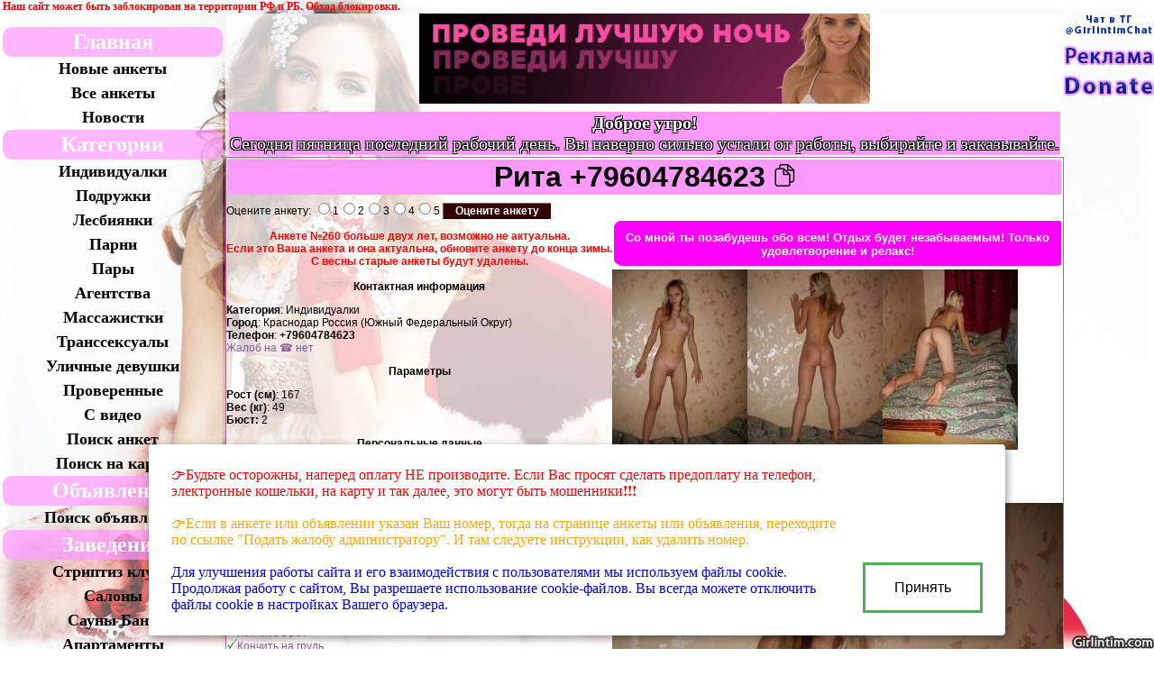

--- FILE ---
content_type: text/html; charset=UTF-8
request_url: https://girlintim.com/link.php?link=260
body_size: 27857
content:
<!doctype html>
<html lang="ru">
<head>
<!--<script type="text/javascript" src="floatbox/highslide/highslide/highslide.js"></script>
<link rel="stylesheet" type="text/css" href="floatbox/highslide/highslide/highslide.css" />

<script type="text/javascript">
    hs.graphicsDir = 'floatbox/highslide/highslide/graphics/';
    hs.outlineType = null;
    hs.wrapperClassName = 'colored-border';
</script>-->

<link href="floatbox/lightbox2/css/lightbox.css" rel="stylesheet" type="text/css" />
<script type="text/javascript" src="floatbox/lightbox2/js/jquery-1.8.3.min.js"></script>
<script type="text/javascript" src="floatbox/lightbox2/js/lightbox.js"></script>

<title>Рита 28 год Индивидуалки Краснодар Россия (Южный Федеральный Округ), телефон ☎ +79604784623, анкета №260</title>
<meta name="description" content="Раскрепощённая леди пригласит в гости мужчину. №260    ">
<meta name="keywords" content="Секс классический, Секс групповой, Минет без презерватива, Минет в презервативе, Минет глубокий, Кончить в рот, Кончить на грудь, Куннилингус, Массаж расслабляющий, Массаж эротический, Массаж урологический, Легкая доминация, Бондаж, Фетиш, Порка, Госпожа, Страпон, Золотой дождь выдача, За остальным звоните, Игрушки, Игрушки, услуги">
<META HTTP-EQUIV="Expires" Content="Mon, 28 Mar 1999 00:00:01 GMT"><META HTTP-EQUIV="Cache-Control" CONTENT="No-Cache"><meta property="og:title" content="Рита 28 год Индивидуалки Краснодар Россия (Южный Федеральный Округ), телефон ☎ +79604784623, анкета №260">
<meta property="og:description" content="Раскрепощённая леди пригласит в гости мужчину.   ">
<meta property="og:url" content="https://girlintim.com/link.php?link=260">
<meta property="og:site_name" content="Gi - Girlintim.com">
<link rel="image_src" href="https://girlintim.com/photos/bigp260_1484486088.jpg" /><meta property="og:image" content="https://girlintim.com/photos/bigp260_1484486088.jpg"><link rel="image_src" href="https://girlintim.com/photos/bigp260_1484486125.jpg" /><meta property="og:image" content="https://girlintim.com/photos/bigp260_1484486125.jpg"><link rel="image_src" href="https://girlintim.com/photos/bigp260_1484486054.jpg" /><meta property="og:image" content="https://girlintim.com/photos/bigp260_1484486054.jpg">
<SCRIPT>
nereidFadeObjects = new Object();
nereidFadeTimers = new Object();
function nereidFade(object, destOp, rate, delta){
if (!document.all)
return
if (object != "[object]"){
setTimeout("nereidFade("+object+","+destOp+","+rate+","+delta+")",0);
return;
}
clearTimeout(nereidFadeTimers[object.sourceIndex]);
diff = destOp-object.filters.alpha.opacity;
direction = 1;
if (object.filters.alpha.opacity > destOp){
direction = -1;
}
delta=Math.min(direction*diff,delta);
object.filters.alpha.opacity+=direction*delta;
if (object.filters.alpha.opacity != destOp){
nereidFadeObjects[object.sourceIndex]=object;
nereidFadeTimers[object.sourceIndex]=setTimeout("nereidFade(nereidFadeObjects["+object.sourceIndex+"],"+destOp+","+rate+","+delta+")",rate);
  }  }
</SCRIPT>

<meta charset="utf-8">
<meta name="viewport" content="width=device-width"><!--<meta name="viewport" content="width=device-width, initial-scale=1, user-scalable=yes">-->
<link rel="icon" href="picture/favicon.ico" type="image/x-icon">
<link type="image/png" sizes="120x120" rel="icon" href="picture/favicon_120x120.png">
<meta name="msapplication-TileColor" content="#FF99FF">
<meta name="theme-color" content="#FF99FF">
<link href="picture/fly_anketa.css" rel="stylesheet" type="text/css" />
<script type="text/javascript" src="picture/fly_anketa1.js"></script>
<script type="text/javascript" src="picture/fly_anketa.js"></script>
<style type="text/css">
BODY {
background-image:url('picture/menu/new_year/90.jpg');
/*-moz-background-size: 100%;/*Firefox 3.6+*/
/*-webkit-background-size: 100%;/*Safari 3.1+ Chrome 4.0+*/
/*-o-background-size: 100%;/*Opera 9.6+*/
/*background-size: 100%;/*Современные браузеры*/
/*background-position: top left;/*Положение фона
background-color:#464646;*/
background-repeat: no-repeat;
background-attachment: fixed;
background-size: cover;/*contain*/
}</style>

<!--Google.com/analytics-->
<script async src="https://www.googletagmanager.com/gtag/js?id=UA-56478842-1"></script>
<script>
  window.dataLayer = window.dataLayer || [];
  function gtag(){dataLayer.push(arguments);}
  gtag('js', new Date());
  gtag('config', 'UA-56478842-1');
</script>
<!--Google.com/analytics-->

<!--PWA-->
<meta name="mobile-web-app-capable" content="yes">
<link rel="apple-touch-icon" href="/picture/icon-192x192.png">
<link rel="manifest" href="pwa_manifest.json">
<script>
if (navigator.serviceWorker.controller) {
  console.log('[PWA Builder] active service worker found, no need to register')
} else {
  navigator.serviceWorker.register('pwa_service_worker.js', {
    scope: './'
  }).then(function(reg) {
    console.log('Service worker has been registered for scope:'+ reg.scope);
  });
}
</script>
<!--PWA-->

<LINK href="style.css?04-24" rel="stylesheet">
<script src="https://ajax.googleapis.com/ajax/libs/jquery/2.1.1/jquery.min.js"></script>
<script type="text/javascript" src="style.js?20250831"></script>

<script type="text/javascript" src="/news/poll/jquery.js"></script>
<script type="text/javascript" src="/news/poll/ajax-poll.php"></script>
</head>
<body>

<!--Адаптивное MENU--><!--MENU for mobile-->
<div class="ad-menu menu_left_mobile">
<div class="trigram"></div>
<nav class="nav" tabindex="1">
<ul>
<li class="menu_top_down"><a href="/" class="menu_font_category">Главная</a></li>
<li><a href="newgirl.php">Новые анкеты</a></li>
<li><a href="all.php">Все анкеты</a></li>
<li><a href="news.php">Новости</a></li>
<li></li>
<li><a class="menu_font_category">Категории</a></li>
<li><a href="list.php?g=Индивидуалки">Индивидуалки</a></li>
<li><a href="list.php?g=Подружки">Подружки</a></li>
<li><a href="list.php?g=Лесбиянки">Лесбиянки</a></li>
<li><a href="list.php?g=Парни">Парни</a></li>
<li><a href="list.php?g=Пары">Пары</a></li>
<li><a href="list.php?g=Агентства">Агентства</a></li>
<li><a href="list.php?g=Массажистки">Массажистки</a></li>
<li><a href="list.php?g=Транссексуалы">Транссексуалы</a></li>
<li><a href="list.php?g=Уличные&nbsp;проститутки">Уличные девушки</a></li>
<li></li>
<li><a href="prover.php">Проверенные</a></li>
<li><a href="video.php">С видео</a></li>
<li><a href="search.php">Поиск анкет</a></li>
<li><a href="mapsearch.php">Поиск на карте</a></li>
<li></li>
<li><a href="obyavlenie.php" class="menu_font_category">Объявления</a></li>
<li><a href="obyavlenie_search.php">Поиск объявлений</a></li>
<li></li>
<li><a class="menu_font_category">Заведения</a></li>
<li><a href="slist.php?g=Стриптиз&nbsp;клубы">Стриптиз клубы</a></li>
<li><a href="slist.php?g=Салоны">Салоны</a></li>
<li><a href="slist.php?g=Сауны&nbsp;Бани">Сауны Бани</a></li>
<li><a href="slist.php?g=Апартаменты">Апартаменты</a></li>
<li><a href="searchs.php">Поиск заведений</a></li>
<li></li>
<li><a href="autor.php" class="menu_font_category menu_font_category_cabinet">Кабинет</a></li>
<li><a href="autor.php">Войти в кабинет</a></li>
<li><a href="registr.php">Регистрация</a></li><li><a href="order.php">Мои закладки</a></li>
<li><a href="about.php">Условия</a></li>
<li><a href="sendmail.php">Контакты</a></li>
<li></li>
<li><a class="menu_font_category">Дополнительно</a></li>
<li><a href="gallery.php">Фотогалерея</a></li>
<li><a href="reiting.php">Рейтинг анкет</a></li>
<li><a href="info.php">Статьи</a></li>
<li><a href="site.php">Ссылки</a></li>
<li><a href="chat.php">Чат с проститутками</a></li>
<li></li>
<li style="border-radius:0 0 10px 10px;">
<br><form method="post" action="chat.php">
<label for="fnick">Укажите ваш ник:</label><br>
<input id="fnick" type="text" maxlength="20" name="fnick" /><br>
<input type="submit" value="Войти в чат" />
</form><br>
</li>
</ul>
</nav>
</div>
<!--Адаптивное MENU-->

<center>
<table border="0" cellpadding=0 cellspacing=0>

<!-- реклама top_site -->
<!-- реклама top_site -->

<tr><td colspan=3 align=left>
<!--Google translate-->
<style type="text/css">
.goog-te-banner-frame{visibility:hidden!important;}body{top:0px!important;}/*шапка перевода прячется*/
/*#google_language_translator a{display:none!important;}*/
/*#google_translate_element{margin-right:0px!important;}*/
.goog-te-gadget{font-size:0px!important;}/*TEXT: Технологии*/
#google_translate_element .VIpgJd-ZVi9od-l4eHX-hSRGPd{display:none!important;}/*#google_translate_element .goog-logo-link{display:none!important;}*//*TEXT: Google translate*/
</style>
<table border=0 cellpadding=0 cellspacing=0><tr><td class="lang_width"></td>
<td valign="middle"></td>
<td><div id="google_translate_element"></div>
<script type="text/javascript">function googleTranslateElementInit() {
new google.translate.TranslateElement({pageLanguage: 'ru',
									   layout: google.translate.TranslateElement.InlineLayout.HORIZONTAL,<!--SIMPLE-->
									   multilanguagePage: true}, 'google_translate_element');	}	</script>
<script type="text/javascript" src="//translate.google.com/translate_a/element.js?cb=googleTranslateElementInit"></script></td>
<td valign="middle">&nbsp;<a href="news.php#2019-09-07" title="Способы обхода блокировок РосКомНадзора. Актуально для жителей России и не только."><font color=red><b>Наш сайт может быть заблокирован на территории РФ и РБ. Обход блокировки.</b></font></a></td>
</tr></table>
<!--Google translate-->
</td></tr>

<tr><td class="hidden_left" valign="top"><!--КОЛОНКА 1-->
<!--управление--><div id=leftMenu>

<table width="250" border="0">
<tr><td>


<!--Адаптивное MENU-->
<div class="ad-menu">
<div class="trigram"></div>
<nav class="nav" tabindex="1">
<ul>
<li class="menu_top_down"><a href="/" class="menu_font_category">Главная</a></li>
<li><a href="newgirl.php">Новые анкеты</a></li>
<li><a href="all.php">Все анкеты</a></li>
<li><a href="news.php">Новости</a></li>
<li></li>
<li><a class="menu_font_category">Категории</a></li>
<li><a href="list.php?g=Индивидуалки">Индивидуалки</a></li>
<li><a href="list.php?g=Подружки">Подружки</a></li>
<li><a href="list.php?g=Лесбиянки">Лесбиянки</a></li>
<li><a href="list.php?g=Парни">Парни</a></li>
<li><a href="list.php?g=Пары">Пары</a></li>
<li><a href="list.php?g=Агентства">Агентства</a></li>
<li><a href="list.php?g=Массажистки">Массажистки</a></li>
<li><a href="list.php?g=Транссексуалы">Транссексуалы</a></li>
<li><a href="list.php?g=Уличные&nbsp;проститутки">Уличные девушки</a></li>
<li></li>
<li><a href="prover.php">Проверенные</a></li>
<li><a href="video.php">С видео</a></li>
<li><a href="search.php">Поиск анкет</a></li>
<li><a href="mapsearch.php">Поиск на карте</a></li>
<li></li>
<li><a href="obyavlenie.php" class="menu_font_category">Объявления</a></li>
<li><a href="obyavlenie_search.php">Поиск объявлений</a></li>
<li></li>
<li><a class="menu_font_category">Заведения</a></li>
<li><a href="slist.php?g=Стриптиз&nbsp;клубы">Стриптиз клубы</a></li>
<li><a href="slist.php?g=Салоны">Салоны</a></li>
<li><a href="slist.php?g=Сауны&nbsp;Бани">Сауны Бани</a></li>
<li><a href="slist.php?g=Апартаменты">Апартаменты</a></li>
<li><a href="searchs.php">Поиск заведений</a></li>
<li></li>
<li><a href="autor.php" class="menu_font_category menu_font_category_cabinet">Кабинет</a></li>
<li><a href="autor.php">Войти в кабинет</a></li>
<li><a href="registr.php">Регистрация</a></li><li><a href="order.php">Мои закладки</a></li>
<li><a href="about.php">Условия</a></li>
<li><a href="sendmail.php">Контакты</a></li>
<li></li>
<li><a class="menu_font_category">Дополнительно</a></li>
<li><a href="gallery.php">Фотогалерея</a></li>
<li><a href="reiting.php">Рейтинг анкет</a></li>
<li><a href="info.php">Статьи</a></li>
<li><a href="site.php">Ссылки</a></li>
<li><a href="chat.php">Чат с проститутками</a></li>
<li></li>
<li style="border-radius:0 0 10px 10px;">
<br><form method="post" action="chat.php">
<label for="fnick">Укажите ваш ник:</label><br>
<input id="fnick" type="text" maxlength="20" name="fnick" /><br>
<input type="submit" value="Войти в чат" />
</form><br>
</li>
</ul>
</nav>
</div>
<!--Адаптивное MENU-->










</td></tr>
</table>

<div class="girl_month_back"></div>
<div class="girl_month"><table border=0 align=center cellspacing=0 cellpadding=0><tr><td bgcolor=FF0066><center><font color=FFFFFF><b>&nbsp;Лучшие девушки&nbsp;</b></font></center></td></tr></table><center><div class="preview-list-div">

<a href="link.php?link=6913" target=_blank title="Индивидуалки НАДЮША, БЕЗ ПРЕДОПЛАТЫ. 37 год Краснодар, Игрушки, +375447280371. Анкета №6913 фото"><span class="ank-foto-fon"><picture>
<source media='(max-width: 640px)' srcset='logovips.php?foto1=photos/bigp6913_1731485777.jpg' width=98%>
<img class=img_girl_month width=150 border=0 src="logovips.php?foto1=photos/lp6913_1731485777.jpg" alt="Индивидуалки НАДЮША, БЕЗ ПРЕДОПЛАТЫ. 37 год Краснодар, Игрушки, +375447280371. Анкета №6913 фото"></picture><b class="foto-chk-ank">НАДЮША, БЕЗ ПРЕДОПЛАТЫ. Минск</b></span></a>

<div class="pop-up-div" id=""><table class=vfbord3 background=picture/fon50.png>
<tr><td colspan=2 valign=middle class=vfbord bgcolor=#FF99FF width=150>

<center>
<div style='text-shadow:
1px 1px 0 #000,
-1px -1px 0 #000,
1px -1px 0 #000,
-1px 1px 0 #000;color: #fff; font-size: 25px'>НАДЮША, БЕЗ ПРЕДОПЛАТЫ.</div>

<b>Индивидуалки&nbsp; Минск</b></center></td>
</tr>
<tr><td>
<a href="link.php?link=6913" target=_blank title="Индивидуалки НАДЮША, БЕЗ ПРЕДОПЛАТЫ. 37 год Краснодар, Игрушки, +375447280371. Анкета №6913 фото"><img class=p_border width=150 border=0 src="logovips.php?foto1=photos/lp6913_1731485777.jpg" alt="Индивидуалки НАДЮША, БЕЗ ПРЕДОПЛАТЫ. 37 год Краснодар, Игрушки, +375447280371. Анкета №6913 фото"></a>
</td>
    <td> Возраст:&nbsp;<b>37</b>&nbsp;&nbsp;<br>Рост (см):&nbsp;<b>162</b><br>Вес (кг):&nbsp;<b>75</b><br>Бюст:&nbsp;<b>6</b><br><table border=0>
<tr><td class=vfbord bgcolor=>Час</td><td class=vfbord><b>200</b></td></tr>
<tr><td class=vfbord bgcolor=>Два</td><td class=vfbord><b>350</b></td></tr>
<tr><td class=vfbord bgcolor=>Ночь</td><td class=vfbord><b></b></td></tr></table>
</td></tr>
<tr><td colspan=2><center><font size=+3><b>+375447280371</b></font></center></td></tr>
</table></div></div></center></div>

<center>
      <table border="0" width=250>
                                <tr> 
          <td valign=top> 
            <br><div align=center><table class=vfbord width=95%><tr><td align=center><b>Быстрый поиск</b></td></tr>
<tr><td align=left><b>Город:</b> Все</td></tr>
<tr><td align=center>
<select name=srcity size=1 onChange=location.href="search.php?fs=yes&srraion=&srcategory=&agemin=&agemax=&heightmin=&heightmax=&weightmin=&weightmax=&bustmin=&bustmax=&closmin=&closmax=&apphmin=&app2hmin=&appnmin=&apphmax=&app2hmax=&appnmax=&vhmin=&v2hmin=&vhmax=&v2hmax=&vnmin=&vnmax=&srhair=&sreyes=&srorient=&psmin=&psmax=&pdmin=&pdmax=&maxThr=20&per=&submit=Поиск&j=&srcity="+value+"";>
<option selected value=>--- Город ---</option>
<option value=>Все</option>
<option value="c1165">Алма-Ата</option><option value="c536">Барнаул</option><option value="c454">Белгород</option><option value="c1083">Винница</option><option value="c606">Владимир</option><option value="c755">Волгоград</option><option value="c1058">Днепропетровск</option><option value="c1081">Запорожье</option><option value="c331">Казань</option><option value="c1055">Киев</option><option value="c785">Краснодар</option><option value="c576">Красноярск</option><option value="c1071">Львов</option><option value="c974">Минск</option><option value="c644">Москва</option><option value="c270">Нижний Новгород</option><option value="c1056">Обухов</option><option value="c1069">Одесса</option><option value="c589">Омск</option><option value="c282">Оренбург</option><option value="c1226">Прага</option><option value="c348">Самара</option><option value="c417">Санкт-Петербург</option><option value="c1073">Симферополь</option><option value="c790">Сочи</option><option value="c506">Сургут</option><option value="c495">Тобольск</option><option value="c1054">Украинка</option><option value="c1059">Харьков</option><option value="c1061">Чернигов</option><option value="c1075">Ялта</option>
</select>
<a href=city.php> Все</a>

</td></tr>
<tr><td align=left><b>Метро</b></td></tr>
<tr><td align=center>
<select name=srmetro size=1 onChange=location.href="search.php?fs=yes&srraion=&srcategory=&agemin=&agemax=&heightmin=&heightmax=&weightmin=&weightmax=&bustmin=&bustmax=&closmin=&closmax=&apphmin=&app2hmin=&appnmin=&apphmax=&app2hmax=&appnmax=&vhmin=&v2hmin=&vhmax=&v2hmax=&vnmin=&vnmax=&srhair=&sreyes=&srorient=&psmin=&psmax=&pdmin=&pdmax=&maxThr=10&per=&submit=Поиск&j=&srmetro="+value+"";>
<option value=>Не важно</option><option value="23-го Августа">23-го Августа</option><option value="Авиамоторная">Авиамоторная</option><option value="Авиамоторная">Авиамоторная</option><option value="Авиастроительная">Авиастроительная</option><option value="Автово">Автово</option><option value="Автово">Автово</option><option value="Автозаводская">Автозаводская</option><option value="Автозаводская">Автозаводская</option><option value="Автозаводская">Автозаводская</option><option value="Автозаводская">Автозаводская</option><option value="Академгородок">Академгородок</option><option value="Академика Павлова">Академика Павлова</option><option value="Академическая">Академическая</option><option value="Академическая">Академическая</option><option value="Академическая">Академическая</option><option value="Академическая">Академическая</option><option value="Академия Наук">Академия Наук</option><option value="Акмолинская">Акмолинская</option><option value="Александровский сад">Александровский сад</option><option value="Александровский сад">Александровский сад</option><option value="Алексеевская">Алексеевская</option><option value="Алексеевская">Алексеевская</option><option value="Алтуфьево">Алтуфьево</option><option value="Алтуфьево">Алтуфьево</option><option value="Аметьево">Аметьево</option><option value="Арбатская">Арбатская</option><option value="Арбатская">Арбатская</option><option value="Арсенальная">Арсенальная</option><option value="Архитектора Бекетова">Архитектора Бекетова</option><option value="Аэровокзал">Аэровокзал</option><option value="Аэропорт">Аэропорт</option><option value="Аэропорт">Аэропорт</option><option value="Бабушкинская">Бабушкинская</option><option value="Бабушкинская">Бабушкинская</option><option value="Багратионовская">Багратионовская</option><option value="Багратионовская">Багратионовская</option><option value="Балтийская">Балтийская</option><option value="Балтийская">Балтийская</option><option value="Барабашова">Барабашова</option><option value="Баррикадная">Баррикадная</option><option value="Баррикадная">Баррикадная</option><option value="Бауманская">Бауманская</option><option value="Бауманская">Бауманская</option><option value="Беговая">Беговая</option><option value="Беговая">Беговая</option><option value="Безымянка">Безымянка</option><option value="Белорусская">Белорусская</option><option value="Белорусская">Белорусская</option><option value="Беляево">Беляево</option><option value="Беляево">Беляево</option><option value="Берёзовая роща">Берёзовая роща</option><option value="Берестейская">Берестейская</option><option value="Бибирево">Бибирево</option><option value="Бибирево">Бибирево</option><option value="Библиотека им. Ленина">Библиотека им. Ленина</option><option value="Библиотека им. Ленина">Библиотека им. Ленина</option><option value="Битцевский парк">Битцевский парк</option><option value="Битцевский парк">Битцевский парк</option><option value="больница Ильича">больница Ильича</option><option value="Борисовский Тракт">Борисовский Тракт</option><option value="Бориспольская">Бориспольская</option><option value="Боровицкая">Боровицкая</option><option value="Боровицкая">Боровицкая</option><option value="Ботанический сад">Ботанический сад</option><option value="Ботанический сад">Ботанический сад</option><option value="Ботанический Сад">Ботанический Сад</option><option value="Бугач">Бугач</option><option value="Бульвар адмирала Ушакова">Бульвар адмирала Ушакова</option><option value="Бульвар Дмитрия Донского">Бульвар Дмитрия Донского</option><option value="Бульвар Дмитрия Донского">Бульвар Дмитрия Донского</option><option value="Буревестник">Буревестник</option><option value="Бурнаковская">Бурнаковская</option><option value="Варшавская">Варшавская</option><option value="Варшавская">Варшавская</option><option value="Василеостровская">Василеостровская</option><option value="Василеостровская">Василеостровская</option><option value="ВДНХ">ВДНХ</option><option value="ВДНХ">ВДНХ</option><option value="Владимирская">Владимирская</option><option value="Владимирская">Владимирская</option><option value="Владыкино">Владыкино</option><option value="Владыкино">Владыкино</option><option value="Водный стадион">Водный стадион</option><option value="Водный стадион">Водный стадион</option><option value="Водоотстой">Водоотстой</option><option value="Войковская">Войковская</option><option value="Войковская">Войковская</option><option value="Вокзальная">Вокзальная</option><option value="Вокзальная">Вокзальная</option><option value="Вокзальная">Вокзальная</option><option value="Волжская">Волжская</option><option value="Волжская">Волжская</option><option value="Воробьевы горы">Воробьевы горы</option><option value="Воробьевы горы">Воробьевы горы</option><option value="Восток">Восток</option><option value="Выборгская">Выборгская</option><option value="Выборгская">Выборгская</option><option value="Выдубичи">Выдубичи</option><option value="Вырлиця">Вырлиця</option><option value="Высотная">Высотная</option><option value="Выхино">Выхино</option><option value="Выхино">Выхино</option><option value="Гагаринская">Гагаринская</option><option value="Гагаринская">Гагаринская</option><option value="Гарина-Михайловского">Гарина-Михайловского</option><option value="Геологическая">Геологическая</option><option value="Героев Днепра">Героев Днепра</option><option value="Героев Труда">Героев Труда</option><option value="Гидропарк">Гидропарк</option><option value="Гимназия №14">Гимназия №14</option><option value="Горки">Горки</option><option value="Горьковская">Горьковская</option><option value="Горьковская">Горьковская</option><option value="Госпром">Госпром</option><option value="Гостиный Двор">Гостиный Двор</option><option value="Гостиный Двор">Гостиный Двор</option><option value="Гражданский Пр.">Гражданский Пр.</option><option value="Гражданский Пр.">Гражданский Пр.</option><option value="Грушевка">Грушевка</option><option value="Гусинобродская">Гусинобродская</option><option value="Дарница">Дарница</option><option value="Двигатель Революции">Двигатель Революции</option><option value="Дворец Спорта">Дворец Спорта</option><option value="Дворец Спорта">Дворец Спорта</option><option value="Дворец Украина">Дворец Украина</option><option value="Девяткино">Девяткино</option><option value="Девяткино">Девяткино</option><option value="Декабристов">Декабристов</option><option value="Динамо">Динамо</option><option value="Динамо">Динамо</option><option value="Динамо">Динамо</option><option value="Дмитровская">Дмитровская</option><option value="Дмитровская">Дмитровская</option><option value="Днепр">Днепр</option><option value="Добрынинская">Добрынинская</option><option value="Добрынинская">Добрынинская</option><option value="Доватора">Доватора</option><option value="Домодедовская">Домодедовская</option><option value="Домодедовская">Домодедовская</option><option value="Дорогожичи">Дорогожичи</option><option value="Достоевская">Достоевская</option><option value="Достоевская">Достоевская</option><option value="Дружбы Народов">Дружбы Народов</option><option value="Дубравная">Дубравная</option><option value="Дубровка">Дубровка</option><option value="Дубровка">Дубровка</option><option value="Елизаровская">Елизаровская</option><option value="Елизаровская">Елизаровская</option><option value="Ельшанка">Ельшанка</option><option value="Житомирская">Житомирская</option><option value="з-д Баррикады">з-д Баррикады</option><option value="Завод Им. Малышева">Завод Им. Малышева</option><option value="Заводская">Заводская</option><option value="Заельцовская">Заельцовская</option><option value="Заречная">Заречная</option><option value="Звёздная">Звёздная</option><option value="Звёздная">Звёздная</option><option value="Золотые Ворота">Золотые Ворота</option><option value="Измайловская">Измайловская</option><option value="Измайловская">Измайловская</option><option value="Измайловский парк">Измайловский парк</option><option value="Измайловский парк">Измайловский парк</option><option value="Им. О.С. Масельского">Им. О.С. Масельского</option><option value="Им. Советской Армии">Им. Советской Армии</option><option value="Институт Культуры">Институт Культуры</option><option value="Исторический Музей">Исторический Музей</option><option value="Калужская">Калужская</option><option value="Калужская">Калужская</option><option value="Каменная Горка">Каменная Горка</option><option value="Канавинская">Канавинская</option><option value="Кантемировская">Кантемировская</option><option value="Кантемировская">Кантемировская</option><option value="Каховская">Каховская</option><option value="Каховская">Каховская</option><option value="Каширская">Каширская</option><option value="Каширская">Каширская</option><option value="Киевская">Киевская</option><option value="Киевская">Киевская</option><option value="Киевская">Киевская</option><option value="Кировская">Кировская</option><option value="Кировская">Кировская</option><option value="Кировский Завод">Кировский Завод</option><option value="Кировский Завод">Кировский Завод</option><option value="Китай-город">Китай-город</option><option value="Китай-город">Китай-город</option><option value="Кловская">Кловская</option><option value="Ковальская Слобода">Ковальская Слобода</option><option value="Кожуховская">Кожуховская</option><option value="Кожуховская">Кожуховская</option><option value="Козья слобода">Козья слобода</option><option value="Коломенская">Коломенская</option><option value="Коломенская">Коломенская</option><option value="Комендантский Пр.">Комендантский Пр.</option><option value="Комендантский Пр.">Комендантский Пр.</option><option value="Коммунаровская">Коммунаровская</option><option value="Комсомольская">Комсомольская</option><option value="Комсомольская">Комсомольская</option><option value="Комсомольская">Комсомольская</option><option value="Комсомольская">Комсомольская</option><option value="Контрактова Площадь">Контрактова Площадь</option><option value="Коньково">Коньково</option><option value="Коньково">Коньково</option><option value="Красногвардейская">Красногвардейская</option><option value="Красногвардейская">Красногвардейская</option><option value="Краснодонская">Краснодонская</option><option value="Краснодонская">Краснодонская</option><option value="Краснопресненская">Краснопресненская</option><option value="Краснопресненская">Краснопресненская</option><option value="Красносельская">Красносельская</option><option value="Красносельская">Красносельская</option><option value="Красные ворота">Красные ворота</option><option value="Красные ворота">Красные ворота</option><option value="Красный Октябрь">Красный Октябрь</option><option value="Красный проспект">Красный проспект</option><option value="Красный Яр">Красный Яр</option><option value="Кремлёвская">Кремлёвская</option><option value="Крестовский Остров">Крестовский Остров</option><option value="Крестовский Остров">Крестовский Остров</option><option value="Крестьянская застава">Крестьянская застава</option><option value="Крестьянская застава">Крестьянская застава</option><option value="Крещатик">Крещатик</option><option value="Кропоткинская">Кропоткинская</option><option value="Кропоткинская">Кропоткинская</option><option value="Крылатское">Крылатское</option><option value="Крылатское">Крылатское</option><option value="Кузнецкий мост">Кузнецкий мост</option><option value="Кузнецкий мост">Кузнецкий мост</option><option value="Кузьминки">Кузьминки</option><option value="Кузьминки">Кузьминки</option><option value="Кунцевская">Кунцевская</option><option value="Кунцевская">Кунцевская</option><option value="Кунцевщина">Кунцевщина</option><option value="Купаловская">Купаловская</option><option value="Купчино">Купчино</option><option value="Купчино">Купчино</option><option value="Курская">Курская</option><option value="Курская">Курская</option><option value="Кутузовская">Кутузовская</option><option value="Кутузовская">Кутузовская</option><option value="Ладожская">Ладожская</option><option value="Ладожская">Ладожская</option><option value="Левобережная">Левобережная</option><option value="Ленинская">Ленинская</option><option value="Ленинский Пр.">Ленинский Пр.</option><option value="Ленинский Пр.">Ленинский Пр.</option><option value="Ленинский проспект">Ленинский проспект</option><option value="Ленинский проспект">Ленинский проспект</option><option value="Лесная">Лесная</option><option value="Лесная">Лесная</option><option value="Лесная">Лесная</option><option value="Лиговский Пр.">Лиговский Пр.</option><option value="Лиговский Пр.">Лиговский Пр.</option><option value="Ломоносовская">Ломоносовская</option><option value="Ломоносовская">Ломоносовская</option><option value="Лубянка">Лубянка</option><option value="Лубянка">Лубянка</option><option value="Лукьяновская">Лукьяновская</option><option value="Лыбедская">Лыбедская</option><option value="Люблино">Люблино</option><option value="Люблино">Люблино</option><option value="Малиновка">Малиновка</option><option value="Мамаев Курган">Мамаев Курган</option><option value="Марксистская">Марксистская</option><option value="Марксистская">Марксистская</option><option value="Маршала Жукова">Маршала Жукова</option><option value="Маршала Покрышкина">Маршала Покрышкина</option><option value="Марьино">Марьино</option><option value="Марьино">Марьино</option><option value="Машиностроителей">Машиностроителей</option><option value="Маяковская">Маяковская</option><option value="Маяковская">Маяковская</option><option value="Маяковская">Маяковская</option><option value="Маяковская">Маяковская</option><option value="Медведково">Медведково</option><option value="Медведково">Медведково</option><option value="Менделеевская">Менделеевская</option><option value="Менделеевская">Менделеевская</option><option value="Металлургов">Металлургов</option><option value="Метростроителей">Метростроителей</option><option value="Метростроителей">Метростроителей</option><option value="Микрорайон 231">Микрорайон 231</option><option value="Минская">Минская</option><option value="Михалово">Михалово</option><option value="Могилевская">Могилевская</option><option value="Молодежная">Молодежная</option><option value="Московская">Московская</option><option value="Московская">Московская</option><option value="Московская">Московская</option><option value="Московская">Московская</option><option value="Московская">Московская</option><option value="Московская">Московская</option><option value="Московские Ворота">Московские Ворота</option><option value="Московские Ворота">Московские Ворота</option><option value="Московский Проспект">Московский Проспект</option><option value="Нагатинская">Нагатинская</option><option value="Нагатинская">Нагатинская</option><option value="Нагорная">Нагорная</option><option value="Нагорная">Нагорная</option><option value="Нарвская">Нарвская</option><option value="Нарвская">Нарвская</option><option value="Научная">Научная</option><option value="Нахимовский проспект">Нахимовский проспект</option><option value="Нахимовский проспект">Нахимовский проспект</option><option value="Невский Пр.">Невский Пр.</option><option value="Невский Пр.">Невский Пр.</option><option value="Немига">Немига</option><option value="Нивки">Нивки</option><option value="Новогиреево">Новогиреево</option><option value="Новогиреево">Новогиреево</option><option value="Новокузнецкая">Новокузнецкая</option><option value="Новокузнецкая">Новокузнецкая</option><option value="Новослободская">Новослободская</option><option value="Новослободская">Новослободская</option><option value="Новочеркасская">Новочеркасская</option><option value="Новочеркасская">Новочеркасская</option><option value="Новые черемушки">Новые черемушки</option><option value="Новые черемушки">Новые черемушки</option><option value="Оболонь">Оболонь</option><option value="Обухово">Обухово</option><option value="Обухово">Обухово</option><option value="Озерки">Озерки</option><option value="Озерки">Озерки</option><option value="Октябрьская">Октябрьская</option><option value="Октябрьская">Октябрьская</option><option value="Октябрьская">Октябрьская</option><option value="Октябрьская">Октябрьская</option><option value="Октябрьская">Октябрьская</option><option value="Октябрьское поле">Октябрьское поле</option><option value="Октябрьское поле">Октябрьское поле</option><option value="Орехово">Орехово</option><option value="Орехово">Орехово</option><option value="Осокорки">Осокорки</option><option value="Охотный ряд">Охотный ряд</option><option value="Охотный ряд">Охотный ряд</option><option value="Павелецкая">Павелецкая</option><option value="Павелецкая">Павелецкая</option><option value="Панфиловская">Панфиловская</option><option value="Парк культуры">Парк культуры</option><option value="Парк культуры">Парк культуры</option><option value="Парк Культуры">Парк Культуры</option><option value="Парк Победы">Парк Победы</option><option value="Парк Победы">Парк Победы</option><option value="Парк Челюскинцев">Парк Челюскинцев</option><option value="Партизанская">Партизанская</option><option value="Первомайская">Первомайская</option><option value="Первомайская">Первомайская</option><option value="Первомайская">Первомайская</option><option value="Перово">Перово</option><option value="Перово">Перово</option><option value="Петровка">Петровка</option><option value="Петровско-разумовская">Петровско-разумовская</option><option value="Петровско-разумовская">Петровско-разумовская</option><option value="Петровщина">Петровщина</option><option value="Петроградская">Петроградская</option><option value="Петроградская">Петроградская</option><option value="Печатники">Печатники</option><option value="Печатники">Печатники</option><option value="Печерская">Печерская</option><option value="Пионерская">Пионерская</option><option value="Пионерская">Пионерская</option><option value="Пионерская">Пионерская</option><option value="Пионерская">Пионерская</option><option value="Пионерская">Пионерская</option><option value="Пионерская">Пионерская</option><option value="Пионерская">Пионерская</option><option value="Пл. Ал. Невского-I">Пл. Ал. Невского-I</option><option value="Пл. Ал. Невского-I">Пл. Ал. Невского-I</option><option value="Пл. Ал. Невского-II">Пл. Ал. Невского-II</option><option value="Пл. Ал. Невского-II">Пл. Ал. Невского-II</option><option value="пл. Возрождения">пл. Возрождения</option><option value="Пл. Восстания">Пл. Восстания</option><option value="Пл. Восстания">Пл. Восстания</option><option value="Пл. Ленина">Пл. Ленина</option><option value="Пл. Ленина">Пл. Ленина</option><option value="пл. Ленина">пл. Ленина</option><option value="Пл. Мужества">Пл. Мужества</option><option value="Пл. Мужества">Пл. Мужества</option><option value="Пл. Тукая">Пл. Тукая</option><option value="пл. Чекистов">пл. Чекистов</option><option value="Планерная">Планерная</option><option value="Планерная">Планерная</option><option value="Площадь 1905 года">Площадь 1905 года</option><option value="Площадь Восстания">Площадь Восстания</option><option value="Площадь Ильча">Площадь Ильча</option><option value="Площадь Ильча">Площадь Ильча</option><option value="Площадь Ленина">Площадь Ленина</option><option value="Площадь Ленина">Площадь Ленина</option><option value="Площадь Льва Толстого">Площадь Льва Толстого</option><option value="Площадь Маркса">Площадь Маркса</option><option value="Площадь Независимости">Площадь Независимости</option><option value="Площадь Победы">Площадь Победы</option><option value="Площадь революции">Площадь революции</option><option value="Площадь революции">Площадь революции</option><option value="Площадь Революции">Площадь Революции</option><option value="Площадь Станиславского">Площадь Станиславского</option><option value="Площадь Якуба Коласа">Площадь Якуба Коласа</option><option value="Победа">Победа</option><option value="Позняки">Позняки</option><option value="Полежаевская">Полежаевская</option><option value="Полежаевская">Полежаевская</option><option value="Политехническая">Политехническая</option><option value="Политехническая">Политехническая</option><option value="Политехнический Институт">Политехнический Институт</option><option value="Полянка">Полянка</option><option value="Полянка">Полянка</option><option value="Почтова Площадь">Почтова Площадь</option><option value="Пр. Большевиков">Пр. Большевиков</option><option value="Пр. Большевиков">Пр. Большевиков</option><option value="Пр. Ветеранов">Пр. Ветеранов</option><option value="Пр. Ветеранов">Пр. Ветеранов</option><option value="Пр. Победы">Пр. Победы</option><option value="Пр. Просвещения">Пр. Просвещения</option><option value="Пр. Просвещения">Пр. Просвещения</option><option value="Пражская">Пражская</option><option value="Пражская">Пражская</option><option value="Преображенская площадь">Преображенская площадь</option><option value="Преображенская площадь">Преображенская площадь</option><option value="Приморская">Приморская</option><option value="Приморская">Приморская</option><option value="Пролетарская">Пролетарская</option><option value="Пролетарская">Пролетарская</option><option value="Пролетарская">Пролетарская</option><option value="Пролетарская">Пролетарская</option><option value="Пролетарская">Пролетарская</option><option value="Пролетарская">Пролетарская</option><option value="Пролетарская">Пролетарская</option><option value="Проспект Вернадского">Проспект Вернадского</option><option value="Проспект Вернадского">Проспект Вернадского</option><option value="Проспект Гагарина">Проспект Гагарина</option><option value="Проспект Космонавтов">Проспект Космонавтов</option><option value="Проспект Мира">Проспект Мира</option><option value="Проспект Мира">Проспект Мира</option><option value="Проспект Мира">Проспект Мира</option><option value="Проспект Свободы">Проспект Свободы</option><option value="Профсоюзная">Профсоюзная</option><option value="Профсоюзная">Профсоюзная</option><option value="Профсоюзная">Профсоюзная</option><option value="Пушкинская">Пушкинская</option><option value="Пушкинская">Пушкинская</option><option value="Пушкинская">Пушкинская</option><option value="Пушкинская">Пушкинская</option><option value="Пушкинская">Пушкинская</option><option value="Пушкинская">Пушкинская</option><option value="Районная">Районная</option><option value="Республиканский Стадион">Республиканский Стадион</option><option value="Речной вокзал">Речной вокзал</option><option value="Речной вокзал">Речной вокзал</option><option value="Речной вокзал">Речной вокзал</option><option value="Рижская">Рижская</option><option value="Рижская">Рижская</option><option value="Римская">Римская</option><option value="Римская">Римская</option><option value="Российская">Российская</option><option value="Рыбацкое">Рыбацкое</option><option value="Рыбацкое">Рыбацкое</option><option value="Рязанский проспект">Рязанский проспект</option><option value="Рязанский проспект">Рязанский проспект</option><option value="Савеловская">Савеловская</option><option value="Савеловская">Савеловская</option><option value="Садовая">Садовая</option><option value="Садовая">Садовая</option><option value="Свиблово">Свиблово</option><option value="Свиблово">Свиблово</option><option value="Святошин">Святошин</option><option value="Севастопольская">Севастопольская</option><option value="Севастопольская">Севастопольская</option><option value="Сельхозакадемия">Сельхозакадемия</option><option value="Семеновская">Семеновская</option><option value="Семеновская">Семеновская</option><option value="Сенная Площадь">Сенная Площадь</option><option value="Сенная Площадь">Сенная Площадь</option><option value="Серпуховская">Серпуховская</option><option value="Серпуховская">Серпуховская</option><option value="Сибирская">Сибирская</option><option value="Славутич">Славутич</option><option value="Смоленская">Смоленская</option><option value="Смоленская">Смоленская</option><option value="Советская">Советская</option><option value="Советская">Советская</option><option value="Сокол">Сокол</option><option value="Сокол">Сокол</option><option value="Сокольники">Сокольники</option><option value="Сокольники">Сокольники</option><option value="Спортивная">Спортивная</option><option value="Спортивная">Спортивная</option><option value="Спортивная">Спортивная</option><option value="Спортивная">Спортивная</option><option value="Спортивная">Спортивная</option><option value="Спортивная">Спортивная</option><option value="Спортивная">Спортивная</option><option value="стадион Монолит">стадион Монолит</option><option value="Старая Деревня">Старая Деревня</option><option value="Старая Деревня">Старая Деревня</option><option value="Стрелка">Стрелка</option><option value="Студенческая">Студенческая</option><option value="Студенческая">Студенческая</option><option value="Студенческая">Студенческая</option><option value="Студенческая">Студенческая</option><option value="Суконная слобода">Суконная слобода</option><option value="Сухаревская">Сухаревская</option><option value="Сухаревская">Сухаревская</option><option value="Сходненская">Сходненская</option><option value="Сходненская">Сходненская</option><option value="Сырец">Сырец</option><option value="Таганская">Таганская</option><option value="Таганская">Таганская</option><option value="Тараса Шевченко">Тараса Шевченко</option><option value="Тверская">Тверская</option><option value="Тверская">Тверская</option><option value="Театральная">Театральная</option><option value="Театральная">Театральная</option><option value="Театральная">Театральная</option><option value="Текстильщики">Текстильщики</option><option value="Текстильщики">Текстильщики</option><option value="Теплый стан">Теплый стан</option><option value="Теплый стан">Теплый стан</option><option value="Технологический ИнститутI">Технологический ИнститутI</option><option value="Технологический ИнститутI">Технологический ИнститутI</option><option value="Технологический ИнститутII">Технологический ИнститутII</option><option value="Технологический ИнститутII">Технологический ИнститутII</option><option value="Тимирязевская">Тимирязевская</option><option value="Тимирязевская">Тимирязевская</option><option value="Тормосиновская">Тормосиновская</option><option value="Тракторный Завод">Тракторный Завод</option><option value="Тракторный Завод">Тракторный Завод</option><option value="Тракторный завод">Тракторный завод</option><option value="Третьяковская">Третьяковская</option><option value="Третьяковская">Третьяковская</option><option value="Тульская">Тульская</option><option value="Тульская">Тульская</option><option value="Тургеневская">Тургеневская</option><option value="Тургеневская">Тургеневская</option><option value="Тушинская">Тушинская</option><option value="Тушинская">Тушинская</option><option value="ТЮЗ">ТЮЗ</option><option value="Удельная">Удельная</option><option value="Удельная">Удельная</option><option value="ул. 39-й Гвард. Дивизии">ул. 39-й Гвард. Дивизии</option><option value="Ул. Дыбенко">Ул. Дыбенко</option><option value="Ул. Дыбенко">Ул. Дыбенко</option><option value="Улица 1905 года">Улица 1905 года</option><option value="Улица 1905 года">Улица 1905 года</option><option value="Улица Академика Янгеля">Улица Академика Янгеля</option><option value="Улица Академика Янгеля">Улица Академика Янгеля</option><option value="Улица Горчакова">Улица Горчакова</option><option value="Улица Копылова">Улица Копылова</option><option value="Улица Подбельского">Улица Подбельского</option><option value="Улица Подбельского">Улица Подбельского</option><option value="Улица Скобелевская">Улица Скобелевская</option><option value="Улица Старокачаловская">Улица Старокачаловская</option><option value="Университет">Университет</option><option value="Университет">Университет</option><option value="Университет">Университет</option><option value="Университет">Университет</option><option value="Университет">Университет</option><option value="Уралмаш">Уралмаш</option><option value="Уральская">Уральская</option><option value="Уручье">Уручье</option><option value="Филевский парк">Филевский парк</option><option value="Филевский парк">Филевский парк</option><option value="Фили">Фили</option><option value="Фили">Фили</option><option value="Фрунзенская">Фрунзенская</option><option value="Фрунзенская">Фрунзенская</option><option value="Фрунзенская">Фрунзенская</option><option value="Фрунзенская">Фрунзенская</option><option value="Фрунзенская">Фрунзенская</option><option value="Харьковская">Харьковская</option><option value="Хлебзавод">Хлебзавод</option><option value="Холодная Гора">Холодная Гора</option><option value="Царицино">Царицино</option><option value="Царицино">Царицино</option><option value="Цветной бульвар">Цветной бульвар</option><option value="Цветной бульвар">Цветной бульвар</option><option value="Центральный Рынок">Центральный Рынок</option><option value="Центральный стадион">Центральный стадион</option><option value="ЦПКиО">ЦПКиО</option><option value="Черкизовская">Черкизовская</option><option value="Черкизовская">Черкизовская</option><option value="Чёрная Речка">Чёрная Речка</option><option value="Чёрная Речка">Чёрная Речка</option><option value="Черниговская">Черниговская</option><option value="Чернышевская">Чернышевская</option><option value="Чернышевская">Чернышевская</option><option value="Чертановская">Чертановская</option><option value="Чертановская">Чертановская</option><option value="Чеховская">Чеховская</option><option value="Чеховская">Чеховская</option><option value="Чистые пруды">Чистые пруды</option><option value="Чистые пруды">Чистые пруды</option><option value="Чкаловская">Чкаловская</option><option value="Чкаловская">Чкаловская</option><option value="Чкаловская">Чкаловская</option><option value="Чкаловская">Чкаловская</option><option value="Чкаловская">Чкаловская</option><option value="Шаболовская">Шаболовская</option><option value="Шаболовская">Шаболовская</option><option value="Шоссе энтузиастов">Шоссе энтузиастов</option><option value="Шоссе энтузиастов">Шоссе энтузиастов</option><option value="Шулявская">Шулявская</option><option value="Щелковская">Щелковская</option><option value="Щелковская">Щелковская</option><option value="Щукинская">Щукинская</option><option value="Щукинская">Щукинская</option><option value="Электрозаводская">Электрозаводская</option><option value="Электрозаводская">Электрозаводская</option><option value="Электросила">Электросила</option><option value="Электросила">Электросила</option><option value="Юго-Западная">Юго-Западная</option><option value="Юго-Западная">Юго-Западная</option><option value="Южная">Южная</option><option value="Южная">Южная</option><option value="Южный Вокзал">Южный Вокзал</option><option value="Юнгородок">Юнгородок</option><option value="Ясенево">Ясенево</option><option value="Ясенево">Ясенево</option></select></td></tr>
<tr><td align=left><b>Возраст</b></td></tr>
<tr><td align=center><input type=submit class=mo value='< 20' onClick=location.href="search.php?fs=yes&srmetro=&srraion=&srcategory=&agemin=&agemax=20&heightmin=&heightmax=&weightmin=&weightmax=&bustmin=&bustmax=&closmin=&closmax=&apphmin=&app2hmin=&appnmin=&apphmax=&app2hmax=&appnmax=&vhmin=&v2hmin=&vhmax=&v2hmax=&vnmin=&vnmax=&srhair=&sreyes=&srorient=&psmin=&psmax=&pdmin=&pdmax=&maxThr=10&per=&submit=Поиск&j="> <input type=submit class=mo value='21-30' onClick=location.href="search.php?fs=yes&srmetro=&srraion=&srcategory=&agemin=21&agemax=30&heightmin=&heightmax=&weightmin=&weightmax=&bustmin=&bustmax=&closmin=&closmax=&apphmin=&app2hmin=&appnmin=&apphmax=&app2hmax=&appnmax=&vhmin=&v2hmin=&vhmax=&v2hmax=&vnmin=&vnmax=&srhair=&sreyes=&srorient=&psmin=&psmax=&pdmin=&pdmax=&maxThr=10&per=&submit=Поиск&j="><br><input type=submit class=mo value='31-40' onClick=location.href="search.php?fs=yes&srmetro=&srraion=&srcategory=&agemin=31&agemax=40&heightmin=&heightmax=&weightmin=&weightmax=&bustmin=&bustmax=&closmin=&closmax=&apphmin=&app2hmin=&appnmin=&apphmax=&app2hmax=&appnmax=&vhmin=&v2hmin=&vhmax=&v2hmax=&vnmin=&vnmax=&srhair=&sreyes=&srorient=&psmin=&psmax=&pdmin=&pdmax=&maxThr=10&per=&submit=Поиск&j="> <input type=submit class=mo value='> 40' onClick=location.href="search.php?fs=yes&srmetro=&srraion=&srcategory=&agemin=40&agemax=&heightmin=&heightmax=&weightmin=&weightmax=&bustmin=&bustmax=&closmin=&closmax=&apphmin=&app2hmin=&appnmin=&apphmax=&app2hmax=&appnmax=&vhmin=&v2hmin=&vhmax=&v2hmax=&vnmin=&vnmax=&srhair=&sreyes=&srorient=&psmin=&psmax=&pdmin=&pdmax=&maxThr=10&per=&submit=Поиск&j="> </td></tr>
<tr><td align=left><b>Рост (см)</b></td></tr>
<tr><td align=center><input type=submit class=mo value='< 160' onClick=location.href="search.php?fs=yes&srmetro=&srraion=&srcategory=&agemin=&agemax=&heightmin=&heightmax=160&weightmin=&weightmax=&bustmin=&bustmax=&closmin=&closmax=&apphmin=&app2hmin=&appnmin=&apphmax=&app2hmax=&appnmax=&vhmin=&v2hmin=&vhmax=&v2hmax=&vnmin=&vnmax=&srhair=&sreyes=&srorient=&psmin=&psmax=&pdmin=&pdmax=&maxThr=10&per=&submit=Поиск&j="> <input type=submit class=mo value='161-170' onClick=location.href="search.php?fs=yes&srmetro=&srraion=&srcategory=&agemin=&agemax=&heightmin=161&heightmax=170&weightmin=&weightmax=&bustmin=&bustmax=&closmin=&closmax=&apphmin=&app2hmin=&appnmin=&apphmax=&app2hmax=&appnmax=&vhmin=&v2hmin=&vhmax=&v2hmax=&vnmin=&vnmax=&srhair=&sreyes=&srorient=&psmin=&psmax=&pdmin=&pdmax=&maxThr=10&per=&submit=Поиск&j="><br><input type=submit class=mo value='171-180' onClick=location.href="search.php?fs=yes&srmetro=&srraion=&srcategory=&agemin=&agemax=&heightmin=171&heightmax=180&weightmin=&weightmax=&bustmin=&bustmax=&closmin=&closmax=&apphmin=&app2hmin=&appnmin=&apphmax=&app2hmax=&appnmax=&vhmin=&v2hmin=&vhmax=&v2hmax=&vnmin=&vnmax=&srhair=&sreyes=&srorient=&psmin=&psmax=&pdmin=&pdmax=&maxThr=10&per=&submit=Поиск&j="> <input type=submit class=mo value='> 180' onClick=location.href="search.php?fs=yes&srmetro=&srraion=&srcategory=&agemin=&agemax=&heightmin=181&heightmax=&weightmin=&weightmax=&bustmin=&bustmax=&closmin=&closmax=&apphmin=&app2hmin=&appnmin=&apphmax=&app2hmax=&appnmax=&vhmin=&v2hmin=&vhmax=&v2hmax=&vnmin=&vnmax=&srhair=&sreyes=&srorient=&psmin=&psmax=&pdmin=&pdmax=&maxThr=10&per=&submit=Поиск&j="> 
</td></tr>
<tr><td align=left><b>Вес (кг)</b></td></tr>
<tr><td align=center>
<input type=submit class=mo value='< 55' onClick=location.href="search.php?fs=yes&srmetro=&srraion=&srcategory=&agemin=&agemax=&heightmin=&heightmax=&weightmin=&weightmax=55&bustmin=&bustmax=&closmin=&closmax=&apphmin=&app2hmin=&appnmin=&apphmax=&app2hmax=&appnmax=&vhmin=&v2hmin=&vhmax=&v2hmax=&vnmin=&vnmax=&srhair=&sreyes=&srorient=&psmin=&psmax=&pdmin=&pdmax=&maxThr=10&per=&submit=Поиск&j="> <input type=submit class=mo value='56-70' onClick=location.href="search.php?fs=yes&srmetro=&srraion=&srcategory=&agemin=&agemax=&heightmin=&heightmax=&weightmin=56&weightmax=70&bustmin=&bustmax=&closmin=&closmax=&apphmin=&app2hmin=&appnmin=&apphmax=&app2hmax=&appnmax=&vhmin=&v2hmin=&vhmax=&v2hmax=&vnmin=&vnmax=&srhair=&sreyes=&srorient=&psmin=&psmax=&pdmin=&pdmax=&maxThr=10&per=&submit=Поиск&j="><br><input type=submit class=mo value='71-85' onClick=location.href="search.php?fs=yes&srmetro=&srraion=&srcategory=&agemin=&agemax=&heightmin=&heightmax=&weightmin=71&weightmax=85&bustmin=&bustmax=&closmin=&closmax=&apphmin=&app2hmin=&appnmin=&apphmax=&app2hmax=&appnmax=&vhmin=&v2hmin=&vhmax=&v2hmax=&vnmin=&vnmax=&srhair=&sreyes=&srorient=&psmin=&psmax=&pdmin=&pdmax=&maxThr=10&per=&submit=Поиск&j="> <input type=submit class=mo value='> 85' onClick=location.href="search.php?fs=yes&srmetro=&srraion=&srcategory=&agemin=&agemax=&heightmin=&heightmax=&weightmin=86&weightmax=&bustmin=&bustmax=&closmin=&closmax=&apphmin=&app2hmin=&appnmin=&apphmax=&app2hmax=&appnmax=&vhmin=&v2hmin=&vhmax=&v2hmax=&vnmin=&vnmax=&srhair=&sreyes=&srorient=&psmin=&psmax=&pdmin=&pdmax=&maxThr=10&per=&submit=Поиск&j="> 
</td></tr>
<tr><td align=left><b>Бюст</b></td></tr>
<tr><td align=center>
<input type=submit class=mo value='< 3' onClick=location.href="search.php?fs=yes&srmetro=&srraion=&srcategory=&agemin=&agemax=&heightmin=&heightmax=&weightmin=&weightmax=&bustmin=&bustmax=3&closmin=&closmax=&apphmin=&app2hmin=&appnmin=&apphmax=&app2hmax=&appnmax=&vhmin=&v2hmin=&vhmax=&v2hmax=&vnmin=&vnmax=&srhair=&sreyes=&srorient=&psmin=&psmax=&pdmin=&pdmax=&maxThr=10&per=&submit=Поиск&j="> <input type=submit class=mo value='4-6' onClick=location.href="search.php?fs=yes&srmetro=&srraion=&srcategory=&agemin=&agemax=&heightmin=&heightmax=&weightmin=&weightmax=&bustmin=4&bustmax=6&closmin=&closmax=&apphmin=&app2hmin=&appnmin=&apphmax=&app2hmax=&appnmax=&vhmin=&v2hmin=&vhmax=&v2hmax=&vnmin=&vnmax=&srhair=&sreyes=&srorient=&psmin=&psmax=&pdmin=&pdmax=&maxThr=10&per=&submit=Поиск&j="><br><input type=submit class=mo value='7-9' onClick=location.href="search.php?fs=yes&srmetro=&srraion=&srcategory=&agemin=&agemax=&heightmin=&heightmax=&weightmin=&weightmax=&bustmin=7&bustmax=8&closmin=&closmax=&apphmin=&app2hmin=&appnmin=&apphmax=&app2hmax=&appnmax=&vhmin=&v2hmin=&vhmax=&v2hmax=&vnmin=&vnmax=&srhair=&sreyes=&srorient=&psmin=&psmax=&pdmin=&pdmax=&maxThr=10&per=&submit=Поиск&j="> <input type=submit class=mo value='10 >' onClick=location.href="search.php?fs=yes&srmetro=&srraion=&srcategory=&agemin=&agemax=&heightmin=&heightmax=&weightmin=&weightmax=&bustmin=10&bustmax=&closmin=&closmax=&apphmin=&app2hmin=&appnmin=&apphmax=&app2hmax=&appnmax=&vhmin=&v2hmin=&vhmax=&v2hmax=&vnmin=&vnmax=&srhair=&sreyes=&srorient=&psmin=&psmax=&pdmin=&pdmax=&maxThr=10&per=&submit=Поиск&j="> 
</td></tr>
<tr><td align=left><b>Цены</b></td></tr>
<tr><td align=center>
<input type=submit class=mo value='< 50' onClick=location.href="search.php?fs=yes&srmetro=&srraion=&srcategory=&agemin=&agemax=&heightmin=&heightmax=&weightmin=&weightmax=&bustmin=&bustmax=&closmin=&closmax=&apphmin=&app2hmin=&appnmin=&apphmax=50&app2hmax=50&appnmax=50&vhmin=&v2hmin=&vhmax=50&v2hmax=50&vnmin=&vnmax=50&srhair=&sreyes=&srorient=&psmin=&psmax=&pdmin=&pdmax=&maxThr=10&per=&submit=Поиск&j="> <input type=submit class=mo value='50-100' onClick=location.href="search.php?fs=yes&srmetro=&srraion=&srcategory=&agemin=&agemax=&heightmin=&heightmax=&weightmin=&weightmax=&bustmin=&bustmax=&closmin=&closmax=&apphmin=50&app2hmin=50&appnmin=50&apphmax=100&app2hmax=100&appnmax=100&vhmin=50&v2hmin=50&vhmax=100&v2hmax=100&vnmin=50&vnmax=100&srhair=&sreyes=&srorient=&psmin=&psmax=&pdmin=&pdmax=&maxThr=10&per=&submit=Поиск&j="> <input type=submit class=mo value='100 >' onClick=location.href="search.php?fs=yes&srmetro=&srraion=&srcategory=&agemin=&agemax=&heightmin=&heightmax=&weightmin=&weightmax=&bustmin=&bustmax=&closmin=&closmax=&apphmin=100&app2hmin=100&appnmin=100&apphmax=&app2hmax=&appnmax=&vhmin=100&v2hmin=100&vhmax=&v2hmax=&vnmin=100&vnmax=&srhair=&sreyes=&srorient=&psmin=&psmax=&pdmin=&pdmax=&maxThr=10&per=&submit=Поиск&j="> 
</td></tr>
<tr><td align=left><b>Добавленные за последние</b></td></tr>
<tr><td align=center>
<input type=submit class=mo value='3 дня' onClick=location.href="search.php?fs=yes&srmetro=&srraion=&srcategory=&agemin=&agemax=&heightmin=&heightmax=&weightmin=&weightmax=&bustmin=&bustmax=&closmin=&closmax=&apphmin=&app2hmin=&appnmin=&apphmax=&app2hmax=&appnmax=&vhmin=&v2hmin=&vhmax=&v2hmax=&vnmin=&vnmax=&srhair=&sreyes=&srorient=&psmin=&psmax=&pdmin=&pdmax=&maxThr=10&per=3&submit=Поиск&j="> <input type=submit class=mo value='неделя' onClick=location.href="search.php?fs=yes&srmetro=&srraion=&srcategory=&agemin=&agemax=&heightmin=&heightmax=&weightmin=&weightmax=&bustmin=&bustmax=&closmin=&closmax=&apphmin=&app2hmin=&appnmin=&apphmax=&app2hmax=&appnmax=&vhmin=&v2hmin=&vhmax=&v2hmax=&vnmin=&vnmax=&srhair=&sreyes=&srorient=&psmin=&psmax=&pdmin=&pdmax=&maxThr=10&per=7&submit=Поиск&j="> <input type=submit class=mo value='месяц' onClick=location.href="search.php?fs=yes&srmetro=&srraion=&srcategory=&agemin=&agemax=&heightmin=&heightmax=&weightmin=&weightmax=&bustmin=&bustmax=&closmin=&closmax=&apphmin=&app2hmin=&appnmin=&apphmax=&app2hmax=&appnmax=&vhmin=&v2hmin=&vhmax=&v2hmax=&vnmin=&vnmax=&srhair=&sreyes=&srorient=&psmin=&psmax=&pdmin=&pdmax=&maxThr=10&per=30&submit=Поиск&j="> 
</td></tr>
<tr><td align=left><b>Сортировать</b></td></tr>
<tr><td align=center>
<input type=submit class=mo value='Дата' onClick=location.href="search.php?fs=yes&srmetro=&srraion=&srcategory=&agemin=&agemax=&heightmin=&heightmax=&weightmin=&weightmax=&bustmin=&bustmax=&closmin=&closmax=&apphmin=&app2hmin=&appnmin=&apphmax=&app2hmax=&appnmax=&vhmin=&v2hmin=&vhmax=&v2hmax=&vnmin=&vnmax=&srhair=&sreyes=&srorient=&psmin=&psmax=&pdmin=&pdmax=&maxThr=10&per=&submit=Поиск&j=6"> <input type=submit class=mo value='Возраст' onClick=location.href="search.php?fs=yes&srmetro=&srraion=&srcategory=&agemin=&agemax=&heightmin=&heightmax=&weightmin=&weightmax=&bustmin=&bustmax=&closmin=&closmax=&apphmin=&app2hmin=&appnmin=&apphmax=&app2hmax=&appnmax=&vhmin=&v2hmin=&vhmax=&v2hmax=&vnmin=&vnmax=&srhair=&sreyes=&srorient=&psmin=&psmax=&pdmin=&pdmax=&maxThr=10&per=&submit=Поиск&j=4"> <input type=submit class=mo value='Рост (см)' onClick=location.href="search.php?fs=yes&srmetro=&srraion=&srcategory=&agemin=&agemax=&heightmin=&heightmax=&weightmin=&weightmax=&bustmin=&bustmax=&closmin=&closmax=&apphmin=&app2hmin=&appnmin=&apphmax=&app2hmax=&appnmax=&vhmin=&v2hmin=&vhmax=&v2hmax=&vnmin=&vnmax=&srhair=&sreyes=&srorient=&psmin=&psmax=&pdmin=&pdmax=&maxThr=10&per=&submit=Поиск&j=8"> <input type=submit class=mo value='Вес (кг)' onClick=location.href="search.php?fs=yes&srmetro=&srraion=&srcategory=&agemin=&agemax=&heightmin=&heightmax=&weightmin=&weightmax=&bustmin=&bustmax=&closmin=&closmax=&apphmin=&app2hmin=&appnmin=&apphmax=&app2hmax=&appnmax=&vhmin=&v2hmin=&vhmax=&v2hmax=&vnmin=&vnmax=&srhair=&sreyes=&srorient=&psmin=&psmax=&pdmin=&pdmax=&maxThr=10&per=&submit=Поиск&j=9"> <input type=submit class=mo value='Бюст' onClick=location.href="search.php?fs=yes&srmetro=&srraion=&srcategory=&agemin=&agemax=&heightmin=&heightmax=&weightmin=&weightmax=&bustmin=&bustmax=&closmin=&closmax=&apphmin=&app2hmin=&appnmin=&apphmax=&app2hmax=&appnmax=&vhmin=&v2hmin=&vhmax=&v2hmax=&vnmin=&vnmax=&srhair=&sreyes=&srorient=&psmin=&psmax=&pdmin=&pdmax=&maxThr=10&per=&submit=Поиск&j=13"> </td></tr>
</table></div><br></td></tr>

<tr><td valign=top>
<!-- clickcashmoney<center><iframe width="200" height="810" border="0" frameborder="0" style="border: 0px solid ; visibility: visible;" scrolling="no" src="https://girlintim.com/getThumbs?uid=447972&p=2&fmt=htm&l=%u043E%u0442%u043E%u0431%u0440%u0430%u0442%u044C%20%u0442%u0440%u0430%u043D%u0441%u043E%u0432&trans=1&lng=ru&desc=name&cs=0&cp=0&tpl=t1&sty=int&margin=0&box_border=1&img_border=0&fnt=12&bg=%23FF99FF&box_color=%23CC9999&box_border_color=%23996666&fg=%23000000&fghover=%23444444&a=&ah=&img_border_color=%23FFFFFF&cols=2&rows=5&tid=1"></iframe></center>clickcashmoney --></td></tr>		

<tr><td align="center">
<b>Последние анкеты:</b><br><div align="left" class="preview-list-div">

&nbsp;&nbsp;<a href="link.php?link=7948" target=_blank title="Агентства Viki 25 Тбилиси">Viki Тбилиси</a>

<div class="pop-up-div" id=""><table class=vfbord3 background=picture/fon50.png>
<tr><td colspan=2 valign=middle class=vfbord bgcolor=#FF99FF width=150>

<center>
<div style='   text-shadow:
      1px 1px 0 #000,
     -1px -1px 0 #000,
      1px -1px 0 #000,
       -1px 1px 0 #000;color: #fff; font-size: 25px'>Viki</div>

<b>Агентства&nbsp; Тбилиси</b></center></td>
</tr>
<tr><td>
<a href="link.php?link=7948" target=_blank title="Агентства Viki Тбилиси, фото"><img class=p_border width=150 border=0 src="logovips.php?foto1=photos/lp7948_1.jpg" alt="Агентства Viki Тбилиси, Игрушки, интим"></a>
</td>
    <td> Возраст:&nbsp;<b>25</b><br>Рост (см):&nbsp;<b>170</b><br>Вес (кг):&nbsp;<b>50</b><br>
Бюст:&nbsp;<b>4</b><br>
      <table border=0>
        <tr><td class=vfbord bgcolor=>Час</td><td class=vfbord><b>220</b></td></tr>
        <tr><td class=vfbord bgcolor=>Два</td><td class=vfbord><b>440</b></td></tr>
        <tr><td class=vfbord bgcolor=>Ночь</td><td class=vfbord><b></b></td></tr>
      </table>
</td>
  </tr>
  <tr> 
    <td colspan=2><center><font size=+3><b>+5491158956493</b></font></center></td>
  </tr>
</table></div></div>
<div align="left" class="preview-list-div">

&nbsp;&nbsp;<a href="link.php?link=7946" target=_blank title="Агентства Lika 23 Тбилиси">Lika Тбилиси</a>

<div class="pop-up-div" id=""><table class=vfbord3 background=picture/fon50.png>
<tr><td colspan=2 valign=middle class=vfbord bgcolor=#FF99FF width=150>

<center>
<div style='   text-shadow:
      1px 1px 0 #000,
     -1px -1px 0 #000,
      1px -1px 0 #000,
       -1px 1px 0 #000;color: #fff; font-size: 25px'>Lika</div>

<b>Агентства&nbsp; Тбилиси</b></center></td>
</tr>
<tr><td>
<a href="link.php?link=7946" target=_blank title="Агентства Lika Тбилиси, фото"><img class=p_border width=150 border=0 src="logovips.php?foto1=photos/lp7946_1.jpg" alt="Агентства Lika Тбилиси, Игрушки, интим"></a>
</td>
    <td> Возраст:&nbsp;<b>23</b><br>Рост (см):&nbsp;<b>165</b><br>Вес (кг):&nbsp;<b>50</b><br>
Бюст:&nbsp;<b>2</b><br>
      <table border=0>
        <tr><td class=vfbord bgcolor=>Час</td><td class=vfbord><b>220</b></td></tr>
        <tr><td class=vfbord bgcolor=>Два</td><td class=vfbord><b>440</b></td></tr>
        <tr><td class=vfbord bgcolor=>Ночь</td><td class=vfbord><b></b></td></tr>
      </table>
</td>
  </tr>
  <tr> 
    <td colspan=2><center><font size=+3><b>+5491158956493</b></font></center></td>
  </tr>
</table></div></div>
<div align="left" class="preview-list-div">

&nbsp;&nbsp;<a href="link.php?link=7945" target=_blank title="Агентства Hanna 22 Тбилиси">Hanna Тбилиси</a>

<div class="pop-up-div" id=""><table class=vfbord3 background=picture/fon50.png>
<tr><td colspan=2 valign=middle class=vfbord bgcolor=#FF99FF width=150>

<center>
<div style='   text-shadow:
      1px 1px 0 #000,
     -1px -1px 0 #000,
      1px -1px 0 #000,
       -1px 1px 0 #000;color: #fff; font-size: 25px'>Hanna</div>

<b>Агентства&nbsp; Тбилиси</b></center></td>
</tr>
<tr><td>
<a href="link.php?link=7945" target=_blank title="Агентства Hanna Тбилиси, фото"><img class=p_border width=150 border=0 src="logovips.php?foto1=photos/lp7945_1.jpg" alt="Агентства Hanna Тбилиси, Игрушки, интим"></a>
</td>
    <td> Возраст:&nbsp;<b>22</b><br>Рост (см):&nbsp;<b>173</b><br>Вес (кг):&nbsp;<b>50</b><br>
Бюст:&nbsp;<b>1</b><br>
      <table border=0>
        <tr><td class=vfbord bgcolor=>Час</td><td class=vfbord><b>220</b></td></tr>
        <tr><td class=vfbord bgcolor=>Два</td><td class=vfbord><b>440</b></td></tr>
        <tr><td class=vfbord bgcolor=>Ночь</td><td class=vfbord><b></b></td></tr>
      </table>
</td>
  </tr>
  <tr> 
    <td colspan=2><center><font size=+3><b>+380993257426</b></font></center></td>
  </tr>
</table></div></div>
<div align="left" class="preview-list-div">

&nbsp;&nbsp;<a href="link.php?link=7944" target=_blank title="Агентства Emmi 23 Тбилиси">Emmi Тбилиси</a>

<div class="pop-up-div" id=""><table class=vfbord3 background=picture/fon50.png>
<tr><td colspan=2 valign=middle class=vfbord bgcolor=#FF99FF width=150>

<center>
<div style='   text-shadow:
      1px 1px 0 #000,
     -1px -1px 0 #000,
      1px -1px 0 #000,
       -1px 1px 0 #000;color: #fff; font-size: 25px'>Emmi</div>

<b>Агентства&nbsp; Тбилиси</b></center></td>
</tr>
<tr><td>
<a href="link.php?link=7944" target=_blank title="Агентства Emmi Тбилиси, фото"><img class=p_border width=150 border=0 src="logovips.php?foto1=photos/lp7944_1.jpg" alt="Агентства Emmi Тбилиси, Игрушки, интим"></a>
</td>
    <td> Возраст:&nbsp;<b>23</b><br>Рост (см):&nbsp;<b>176</b><br>Вес (кг):&nbsp;<b>50</b><br>
Бюст:&nbsp;<b>2</b><br>
      <table border=0>
        <tr><td class=vfbord bgcolor=>Час</td><td class=vfbord><b>220</b></td></tr>
        <tr><td class=vfbord bgcolor=>Два</td><td class=vfbord><b>440</b></td></tr>
        <tr><td class=vfbord bgcolor=>Ночь</td><td class=vfbord><b></b></td></tr>
      </table>
</td>
  </tr>
  <tr> 
    <td colspan=2><center><font size=+3><b>+380935387107</b></font></center></td>
  </tr>
</table></div></div>
<div align="left" class="preview-list-div">

&nbsp;&nbsp;<a href="link.php?link=7942" target=_blank title="Индивидуалки Жанна virt 38 Тбилиси">Жанна virt Тбилиси</a>

<div class="pop-up-div" id=""><table class=vfbord3 background=picture/fon50.png>
<tr><td colspan=2 valign=middle class=vfbord bgcolor=#FF99FF width=150>

<center>
<div style='   text-shadow:
      1px 1px 0 #000,
     -1px -1px 0 #000,
      1px -1px 0 #000,
       -1px 1px 0 #000;color: #fff; font-size: 25px'>Жанна virt</div>

<b>Индивидуалки&nbsp; Тбилиси</b></center></td>
</tr>
<tr><td>
<a href="link.php?link=7942" target=_blank title="Индивидуалки Жанна virt Тбилиси, фото"><img class=p_border src="photos/lp7942_1765578840.jpg" width=150 border=0 alt="Индивидуалки Жанна virt Тбилиси, Игрушки, интим"></a>
</td>
    <td> Возраст:&nbsp;<b>38</b><br>Рост (см):&nbsp;<b>160</b><br>Вес (кг):&nbsp;<b>60</b><br>
Бюст:&nbsp;<b>2</b><br>
      <table border=0>
        <tr><td class=vfbord bgcolor=>Час</td><td class=vfbord><b>1</b></td></tr>
        <tr><td class=vfbord bgcolor=>Два</td><td class=vfbord><b></b></td></tr>
        <tr><td class=vfbord bgcolor=>Ночь</td><td class=vfbord><b></b></td></tr>
      </table>
</td>
  </tr>
  <tr> 
    <td colspan=2><center><font size=+3><b>+995599113692</b></font></center></td>
  </tr>
</table></div></div>
<br>





<b>Последние отзывы:</b><br><div align="left" class="preview-list-div">

&nbsp;&nbsp;<a href="link.php?link=7886" target=_blank title="Отзыв к анкете Илона Минск. Написал:  Тупой развод, приезжаешь по адресу тебе предлагают сходить в простор и положить деньги на карту 2025-09-10 19:55:17">Тупой развод, приезжаешь по адресу тебе предлагают сходить в простор и положить деньги на карту</a>

<div class="pop-up-div" id=""><table class=vfbord3 background=picture/fon50.png>
<tr><td colspan=2 valign=middle class=vfbord bgcolor=#FF99FF width=150>

<center>
<div style='   text-shadow:
      1px 1px 0 #000,
     -1px -1px 0 #000,
      1px -1px 0 #000,
       -1px 1px 0 #000;color: #fff; font-size: 25px'>Илона</div>

<b>Индивидуалки&nbsp; Минск</b>, Район:&nbsp;Центральный, Метро:&nbsp;Малиновка</center></td>
</tr>
<tr><td>
<a href="link.php?link=7886" target=_blank title="Индивидуалки Илона Минск, Район:&nbsp;Центральный, Метро:&nbsp;Малиновка, фото"><img class=p_border src="photos/lp7886_1.jpg" width=150 border=0 alt="Индивидуалки Илона Минск, Игрушки, интим"></a>
</td>
    <td> Возраст:&nbsp;<b>25</b><br>Рост (см):&nbsp;<b>167</b><br>Вес (кг):&nbsp;<b>48</b><br><table border=0>
        <tr><td class=vfbord bgcolor=>Час</td><td class=vfbord><b>140</b></td></tr>
        <tr><td class=vfbord bgcolor=>Два</td><td class=vfbord><b>170</b></td></tr>
        <tr><td class=vfbord bgcolor=>Ночь</td><td class=vfbord><b>250</b></td></tr>
      </table>
</td>
  </tr>
  <tr> 
    <td colspan=2><center><font size=+3><b>+375292766737</b></font></center></td>
  </tr>
</table></div></div><div align="left" class="preview-list-div">

&nbsp;&nbsp;<a href="link.php?link=7736" target=_blank title="Отзыв к анкете Кристина Могилев. Написал: Лёша komarovurfe@gmail.com 2025-08-14 16:03:38"><span class="__cf_email__" data-cfemail="9ef5f1f3ffecf1e8ebecf8fbdef9f3fff7f2b0fdf1f3">[email&#160;protected]</span></a>

<div class="pop-up-div" id=""><table class=vfbord3 background=picture/fon50.png>
<tr><td colspan=2 valign=middle class=vfbord bgcolor=#FF99FF width=150>

<center>
<div style='   text-shadow:
      1px 1px 0 #000,
     -1px -1px 0 #000,
      1px -1px 0 #000,
       -1px 1px 0 #000;color: #fff; font-size: 25px'>Кристина</div>

<b>Индивидуалки&nbsp; Могилев</b></center></td>
</tr>
<tr><td>
<a href="link.php?link=7736" target=_blank title="Индивидуалки Кристина Могилев, фото"><img class=p_border src="photos/lp7736_1.jpg" width=150 border=0 alt="Индивидуалки Кристина Могилев, Район:&nbsp;Центральный, Метро:&nbsp;Малиновка, Игрушки, интим"></a>
</td>
    <td> Возраст:&nbsp;<b>22</b><br>Рост (см):&nbsp;<b>167</b><br>Вес (кг):&nbsp;<b>58</b><br>Бюст:&nbsp;<b>3</b><br><table border=0>
        <tr><td class=vfbord bgcolor=>Час</td><td class=vfbord><b>50</b></td></tr>
        <tr><td class=vfbord bgcolor=>Два</td><td class=vfbord><b>100</b></td></tr>
        <tr><td class=vfbord bgcolor=>Ночь</td><td class=vfbord><b>200</b></td></tr>
      </table>
</td>
  </tr>
  <tr> 
    <td colspan=2><center><font size=+3><b>+375298030578</b></font></center></td>
  </tr>
</table></div></div><div align="left" class="preview-list-div">

&nbsp;&nbsp;<a href="link.php?link=6994" target=_blank title="Отзыв к анкете Fina Тбилиси. Написал: роксана Она крутая 2025-07-05 06:26:31">Она крутая</a>

<div class="pop-up-div" id=""><table class=vfbord3 background=picture/fon50.png>
<tr><td colspan=2 valign=middle class=vfbord bgcolor=#FF99FF width=150>

<center>
<div style='   text-shadow:
      1px 1px 0 #000,
     -1px -1px 0 #000,
      1px -1px 0 #000,
       -1px 1px 0 #000;color: #fff; font-size: 25px'>Fina</div>

<b>Индивидуалки&nbsp; Тбилиси</b></center></td>
</tr>
<tr><td>
<a href="link.php?link=6994" target=_blank title="Индивидуалки Fina Тбилиси, фото"><img class=p_border src="photos/lp6994_1.jpg" width=150 border=0 alt="Индивидуалки Fina Тбилиси, Игрушки, интим"></a>
</td>
    <td> Возраст:&nbsp;<b>27</b><br>Рост (см):&nbsp;<b>163</b><br>Вес (кг):&nbsp;<b>47</b><br>Бюст:&nbsp;<b>3</b><br><table border=0>
        <tr><td class=vfbord bgcolor=>Час</td><td class=vfbord><b>300</b></td></tr>
        <tr><td class=vfbord bgcolor=>Два</td><td class=vfbord><b>600</b></td></tr>
        <tr><td class=vfbord bgcolor=>Ночь</td><td class=vfbord><b>1500</b></td></tr>
      </table>
</td>
  </tr>
  <tr> 
    <td colspan=2><center><font size=+3><b>+995593327430</b></font></center></td>
  </tr>
</table></div></div><div align="left" class="preview-list-div">

&nbsp;&nbsp;<a href="link.php?link=7167" target=_blank title="Отзыв к анкете Kristina Тбилиси. Написал: Кристина  Я обожаю её&#33; 2025-07-05 06:02:50">Я обожаю её&#33;</a>

<div class="pop-up-div" id=""><table class=vfbord3 background=picture/fon50.png>
<tr><td colspan=2 valign=middle class=vfbord bgcolor=#FF99FF width=150>

<center>
<div style='   text-shadow:
      1px 1px 0 #000,
     -1px -1px 0 #000,
      1px -1px 0 #000,
       -1px 1px 0 #000;color: #fff; font-size: 25px'>Kristina</div>

<b>Индивидуалки&nbsp; Тбилиси</b></center></td>
</tr>
<tr><td>
<a href="link.php?link=7167" target=_blank title="Индивидуалки Kristina Тбилиси, фото"><img class=p_border src="photos/lp7167_1701699762.jpg" width=150 border=0 alt="Индивидуалки Kristina Тбилиси, Игрушки, интим"></a>
</td>
    <td> Возраст:&nbsp;<b>37</b><br>Рост (см):&nbsp;<b>165</b><br>Вес (кг):&nbsp;<b>58</b><br>Бюст:&nbsp;<b>3</b><br><table border=0>
        <tr><td class=vfbord bgcolor=>Час</td><td class=vfbord><b>200</b></td></tr>
        <tr><td class=vfbord bgcolor=>Два</td><td class=vfbord><b>250</b></td></tr>
        <tr><td class=vfbord bgcolor=>Ночь</td><td class=vfbord><b>700</b></td></tr>
      </table>
</td>
  </tr>
  <tr> 
    <td colspan=2><center><font size=+3><b>+995555468903</b></font></center></td>
  </tr>
</table></div></div><div align="left" class="preview-list-div">

&nbsp;&nbsp;<a href="link.php?link=7820" target=_blank title="Отзыв к анкете Ульяна Минск. Написал: АНтон Еще 1 анкета СКАМЕРА&#33;&#33;&#33;&#33;
все отзывы 01.07.2025 СКАМ ОТ не далекого разводилы&#33; 2025-07-02 11:33:59">Еще 1 анкета СКАМЕРА&#33;&#33;&#33;&#33;
все отзывы 01.07.2025 СКАМ ОТ не далекого разводилы&#33;</a>

<div class="pop-up-div" id=""><table class=vfbord3 background=picture/fon50.png>
<tr><td colspan=2 valign=middle class=vfbord bgcolor=#FF99FF width=150>

<center>
<div style='   text-shadow:
      1px 1px 0 #000,
     -1px -1px 0 #000,
      1px -1px 0 #000,
       -1px 1px 0 #000;color: #fff; font-size: 25px'>Ульяна</div>

<b>Индивидуалки&nbsp; Минск</b>, Район:&nbsp;Московский</center></td>
</tr>
<tr><td>
<a href="link.php?link=7820" target=_blank title="Индивидуалки Ульяна Минск, Район:&nbsp;Московский, фото"><img class=p_border src="photos/lp7820_1.jpg" width=150 border=0 alt="Индивидуалки Ульяна Минск, Игрушки, интим"></a>
</td>
    <td> Возраст:&nbsp;<b>21</b><br>Рост (см):&nbsp;<b>168</b><br>Вес (кг):&nbsp;<b>48</b><br><table border=0>
        <tr><td class=vfbord bgcolor=>Час</td><td class=vfbord><b></b></td></tr>
        <tr><td class=vfbord bgcolor=>Два</td><td class=vfbord><b></b></td></tr>
        <tr><td class=vfbord bgcolor=>Ночь</td><td class=vfbord><b></b></td></tr>
      </table>
</td>
  </tr>
  <tr> 
    <td colspan=2><center><font size=+3><b>+375292785112 </b></font></center></td>
  </tr>
</table></div></div><br>





<b>Последние объявления:</b><br><div align="left" class="preview-list-div">

&nbsp;&nbsp;<a href="ad-1906.html" target=_blank title="Я Девушка Aemal 23 год(а) Молдова Работа эскорт-моделью в Кишиневе. +380945608778 @vipuvip  aemalkiev@gmail.com Ищете работу с достойной оплатой и хорошим отношением? Работа эскорт-моделью в Кишиневе. Оплата каждый день.
Наша команда в Молдове открывает набор девушек для работы в сфере сопровождения и эскорт досуга в Кишиневе и по всей Молдове.
Почему стоит выбрать нас? 
Высокие чеки&#58; Заработок $150–700 за один час работы. Оплата в конце каждого рабочего дня.
Гибкие условия работы. Обсуждаем все с эскорт моделями на старте для вашего комфорта и удобства. Идеально совмещать с учебой или личной жизнью. 
Полная Безопасность&#58; Только постоянные и проверенные клиенты. Мы обеспечиваем защиту каждой эскорт модели.
Возможность работать эскорт моделью не только в Кишинёве, но и из других городов Молдовы на выезд. 
Старт без опыта&#58; Всему научим, подскажем и поддержим на каждом этапе работы в сфере эскорт услуг.
Контакты&#58;
Telegram&#58; @vipuvip
Вайбер/Whatsapp&#58; 380945608778
Сайт&#58; https&#58;//www.aemal.org/kishinev-eskort-rabota-moldova фото">Aemal Молдова</a>

<div class="pop-up-div" id=""><table class=vfbord background=picture/fon50.png>
<tr><td colspan=2 valign=middle class=vfbord bgcolor=#FF99FF width=150>

<center>
<div style='   text-shadow:
      1px 1px 0 #000,
     -1px -1px 0 #000,
      1px -1px 0 #000,
       -1px 1px 0 #000;color: #fff; font-size: 25px'>Aemal</div>

<b>Работа эскорт-моделью в Кишиневе.</b></center></td></tr>

<tr>
<td><a href="ad-1906.html" target=_blank title="Я Девушка Aemal 23 год(а) Молдова Работа эскорт-моделью в Кишиневе. +380945608778 @vipuvip  aemalkiev@gmail.com Ищете работу с достойной оплатой и хорошим отношением? Работа эскорт-моделью в Кишиневе. Оплата каждый день.
Наша команда в Молдове открывает набор девушек для работы в сфере сопровождения и эскорт досуга в Кишиневе и по всей Молдове.
Почему стоит выбрать нас? 
Высокие чеки&#58; Заработок $150–700 за один час работы. Оплата в конце каждого рабочего дня.
Гибкие условия работы. Обсуждаем все с эскорт моделями на старте для вашего комфорта и удобства. Идеально совмещать с учебой или личной жизнью. 
Полная Безопасность&#58; Только постоянные и проверенные клиенты. Мы обеспечиваем защиту каждой эскорт модели.
Возможность работать эскорт моделью не только в Кишинёве, но и из других городов Молдовы на выезд. 
Старт без опыта&#58; Всему научим, подскажем и поддержим на каждом этапе работы в сфере эскорт услуг.
Контакты&#58;
Telegram&#58; @vipuvip
Вайбер/Whatsapp&#58; 380945608778
Сайт&#58; https&#58;//www.aemal.org/kishinev-eskort-rabota-moldova фото"><img class=p_border width=150 border=0 src="photo/obyavlenie/obyavlenie1906_1_small.jpg" alt="Нет фото" title="Я Девушка Aemal 23 год(а) Молдова Работа эскорт-моделью в Кишиневе. +380945608778 @vipuvip  aemalkiev@gmail.com Ищете работу с достойной оплатой и хорошим отношением? Работа эскорт-моделью в Кишиневе. Оплата каждый день.
Наша команда в Молдове открывает набор девушек для работы в сфере сопровождения и эскорт досуга в Кишиневе и по всей Молдове.
Почему стоит выбрать нас? 
Высокие чеки&#58; Заработок $150–700 за один час работы. Оплата в конце каждого рабочего дня.
Гибкие условия работы. Обсуждаем все с эскорт моделями на старте для вашего комфорта и удобства. Идеально совмещать с учебой или личной жизнью. 
Полная Безопасность&#58; Только постоянные и проверенные клиенты. Мы обеспечиваем защиту каждой эскорт модели.
Возможность работать эскорт моделью не только в Кишинёве, но и из других городов Молдовы на выезд. 
Старт без опыта&#58; Всему научим, подскажем и поддержим на каждом этапе работы в сфере эскорт услуг.
Контакты&#58;
Telegram&#58; @vipuvip
Вайбер/Whatsapp&#58; 380945608778
Сайт&#58; https&#58;//www.aemal.org/kishinev-eskort-rabota-moldova"></a></td>

<td><table align=left>
<tr><td align=left valign=top><b>Я</b> Девушка Aemal<br><b>Возраст</b>: 23 г.<br><b>Я из города</b>:&nbsp;Молдова<br></td></tr>

<tr><td align=left valign=top><table align=left>
<tr><td align=left valign=top><b>Ищу</b>:&nbsp;</td><td>девушку<br>парня<br></td></tr>
<tr><td align=left valign=top><b>С целью</b>:&nbsp;</td><td>секс реальный<br>секс за деньги<br>секс попутчик<br>Работа эскорт-моделью </td></tr>
</table></td></tr>

<tr><td align=left valign=top><b>Телефон</b>: +380945608778<br><b>Telegram</b>:&nbsp;<a href=https://t.me/ target=_blank>@vipuvip <img src="picture/telegram.png" height="16" style="border: none;" alt="telegram" title="Мой статус telegram @vipuvip" /></a><br><b>E-mail</b>:&nbsp;<a href="/cdn-cgi/l/email-protection#2445414945484f4d4152644349454d480a474b49"><span class="__cf_email__" data-cfemail="d9b8bcb4b8b5b2b0bcaf99beb4b8b0b5f7bab6b4">[email&#160;protected]</span></a><br></td></tr></table></td>
</tr>
  
<tr><td colspan=2>
<table align=left width=300><tr><td>Ищете работу с достойной оплатой и хорошим отношением? Работа эскорт-моделью в Кишиневе. Оплата каждый день.
Наша команда в Молдове открывает набор девушек для работы в сфере сопровождения и эскорт досуга в Кишиневе и по всей Молдове.
Почему стоит выбрать нас? 
Высокие чеки&#58; Заработок $150–700 за один час работы. Оплата в конце каждого рабочего дня.
Гибкие условия работы. Обсуждаем все с эскорт моделями на старте для вашего комфорта и удобства. Идеально совмещать с учебой или личной жизнью. 
Полная Безопасность&#58; Только постоянные и проверенные клиенты. Мы обеспечиваем защиту каждой эскорт модели.
Возможность работать эскорт моделью не только в Кишинёве, но и из других городов Молдовы на выезд. 
Старт без опыта&#58; Всему научим, подскажем и поддержим на каждом этапе работы в сфере эскорт услуг.
Контакты&#58;
Telegram&#58; @vipuvip
Вайбер/Whatsapp&#58; 380945608778
Сайт&#58; https&#58;//www.aemal.org/kishinev-eskort-rabota-moldova</td></tr></table>
</td></tr>

<tr><td colspan=2><br><b>Цена</b>:&nbsp;150000&nbsp;грн<br>
 <b>Обновлено</b>:&nbsp;2026-01-13 13:29:49<br><b>Добавлено</b>: 2026-01-13 13:29:49<br><b>Размещено на</b>: 90 дней
<center><font size=+3><b>+380945608778</b></font></center></td></tr>
</table></div></div><div align="left" class="preview-list-div">

&nbsp;&nbsp;<a href="ad-1905.html" target=_blank title="Я Девушка Aemal 23 год(а) Молдова Работа Кишинев эскорт +380945608778 @vipuvip  aemalkiev@gmail.com Приглашаем девушек (18–45 лет) для работы в Кишиневе -сфера эскорт услуг.
Профессиональное эскорт агентство в Молдове, с многолетним опытом работы с сфере эскорт услуг. 
Мы предлагаем работу в сфере эскорта и досуга с гарантией безопасности и высокого дохода.
Работа эскорт Кишинев предлагает&#58; оплата от $150 до $700 в час. Выплаты производятся ежедневно в полном объеме.
Конфиденциальность&#58; Мы надежно защищаем данные наших эскорт моделей и фото. Возможно сотрудничество по типажным снимкам без открытия лица.
Ваши выгоды&#58; Бесплатное создание профессионального портфолио, доступ к крупнейшей базе проверенных и состоятельных клиентов по всей Молдове.
Свяжитесь с нами прямо сейчас, для более подробной информации о работе эскорт Кишинев&#58;
Telegram&#58; @vipuvip
Вайбер/Whatsapp&#58; 380945608778
Сайт&#58; https&#58;//www.aemal.org/kishinev-eskort-rabota-moldova фото">Aemal Молдова</a>

<div class="pop-up-div" id=""><table class=vfbord background=picture/fon50.png>
<tr><td colspan=2 valign=middle class=vfbord bgcolor=#FF99FF width=150>

<center>
<div style='   text-shadow:
      1px 1px 0 #000,
     -1px -1px 0 #000,
      1px -1px 0 #000,
       -1px 1px 0 #000;color: #fff; font-size: 25px'>Aemal</div>

<b>Работа Кишинев эскорт</b></center></td></tr>

<tr>
<td><a href="ad-1905.html" target=_blank title="Я Девушка Aemal 23 год(а) Молдова Работа Кишинев эскорт +380945608778 @vipuvip  aemalkiev@gmail.com Приглашаем девушек (18–45 лет) для работы в Кишиневе -сфера эскорт услуг.
Профессиональное эскорт агентство в Молдове, с многолетним опытом работы с сфере эскорт услуг. 
Мы предлагаем работу в сфере эскорта и досуга с гарантией безопасности и высокого дохода.
Работа эскорт Кишинев предлагает&#58; оплата от $150 до $700 в час. Выплаты производятся ежедневно в полном объеме.
Конфиденциальность&#58; Мы надежно защищаем данные наших эскорт моделей и фото. Возможно сотрудничество по типажным снимкам без открытия лица.
Ваши выгоды&#58; Бесплатное создание профессионального портфолио, доступ к крупнейшей базе проверенных и состоятельных клиентов по всей Молдове.
Свяжитесь с нами прямо сейчас, для более подробной информации о работе эскорт Кишинев&#58;
Telegram&#58; @vipuvip
Вайбер/Whatsapp&#58; 380945608778
Сайт&#58; https&#58;//www.aemal.org/kishinev-eskort-rabota-moldova фото"><img class=p_border width=150 border=0 src="photo/obyavlenie/obyavlenie1905_1_small.jpg" alt="Нет фото" title="Я Девушка Aemal 23 год(а) Молдова Работа Кишинев эскорт +380945608778 @vipuvip  aemalkiev@gmail.com Приглашаем девушек (18–45 лет) для работы в Кишиневе -сфера эскорт услуг.
Профессиональное эскорт агентство в Молдове, с многолетним опытом работы с сфере эскорт услуг. 
Мы предлагаем работу в сфере эскорта и досуга с гарантией безопасности и высокого дохода.
Работа эскорт Кишинев предлагает&#58; оплата от $150 до $700 в час. Выплаты производятся ежедневно в полном объеме.
Конфиденциальность&#58; Мы надежно защищаем данные наших эскорт моделей и фото. Возможно сотрудничество по типажным снимкам без открытия лица.
Ваши выгоды&#58; Бесплатное создание профессионального портфолио, доступ к крупнейшей базе проверенных и состоятельных клиентов по всей Молдове.
Свяжитесь с нами прямо сейчас, для более подробной информации о работе эскорт Кишинев&#58;
Telegram&#58; @vipuvip
Вайбер/Whatsapp&#58; 380945608778
Сайт&#58; https&#58;//www.aemal.org/kishinev-eskort-rabota-moldova"></a></td>

<td><table align=left>
<tr><td align=left valign=top><b>Я</b> Девушка Aemal<br><b>Возраст</b>: 23 г.<br><b>Я из города</b>:&nbsp;Молдова<br></td></tr>

<tr><td align=left valign=top><table align=left>
<tr><td align=left valign=top><b>Ищу</b>:&nbsp;</td><td>парня<br>Работа Кишинев эскорт</td></tr>
<tr><td align=left valign=top><b>С целью</b>:&nbsp;</td><td>секс реальный<br>секс за деньги<br>секс попутчик<br>Работа Кишинев эскорт</td></tr>
</table></td></tr>

<tr><td align=left valign=top><b>Телефон</b>: +380945608778<br><b>Telegram</b>:&nbsp;<a href=https://t.me/ target=_blank>@vipuvip <img src="picture/telegram.png" height="16" style="border: none;" alt="telegram" title="Мой статус telegram @vipuvip" /></a><br><b>E-mail</b>:&nbsp;<a href="/cdn-cgi/l/email-protection#7514101814191e1c1003351218141c195b161a18"><span class="__cf_email__" data-cfemail="85e4e0e8e4e9eeece0f3c5e2e8e4ece9abe6eae8">[email&#160;protected]</span></a><br></td></tr></table></td>
</tr>
  
<tr><td colspan=2>
<table align=left width=300><tr><td>Приглашаем девушек (18–45 лет) для работы в Кишиневе -сфера эскорт услуг.
Профессиональное эскорт агентство в Молдове, с многолетним опытом работы с сфере эскорт услуг. 
Мы предлагаем работу в сфере эскорта и досуга с гарантией безопасности и высокого дохода.
Работа эскорт Кишинев предлагает&#58; оплата от $150 до $700 в час. Выплаты производятся ежедневно в полном объеме.
Конфиденциальность&#58; Мы надежно защищаем данные наших эскорт моделей и фото. Возможно сотрудничество по типажным снимкам без открытия лица.
Ваши выгоды&#58; Бесплатное создание профессионального портфолио, доступ к крупнейшей базе проверенных и состоятельных клиентов по всей Молдове.
Свяжитесь с нами прямо сейчас, для более подробной информации о работе эскорт Кишинев&#58;
Telegram&#58; @vipuvip
Вайбер/Whatsapp&#58; 380945608778
Сайт&#58; https&#58;//www.aemal.org/kishinev-eskort-rabota-moldova</td></tr></table>
</td></tr>

<tr><td colspan=2><br><b>Цена</b>:&nbsp;150000&nbsp;грн<br>
 <b>Обновлено</b>:&nbsp;2026-01-13 13:23:24<br><b>Добавлено</b>: 2026-01-13 13:23:24<br><b>Размещено на</b>: 90 дней
<center><font size=+3><b>+380945608778</b></font></center></td></tr>
</table></div></div><div align="left" class="preview-list-div">

&nbsp;&nbsp;<a href="ad-1904.html" target=_blank title="Я Девушка Sofia 26 год(а) Прага Sexy Sofia +420774365636 +420774365636  sexyl.00@bk.ru для вас и ваших желаний фото">Sofia Прага</a>

<div class="pop-up-div" id=""><table class=vfbord background=picture/fon50.png>
<tr><td colspan=2 valign=middle class=vfbord bgcolor=#FF99FF width=150>

<center>
<div style='   text-shadow:
      1px 1px 0 #000,
     -1px -1px 0 #000,
      1px -1px 0 #000,
       -1px 1px 0 #000;color: #fff; font-size: 25px'>Sofia</div>

<b>Sexy Sofia</b></center></td></tr>

<tr>
<td><a href="ad-1904.html" target=_blank title="Я Девушка Sofia 26 год(а) Прага Sexy Sofia +420774365636 +420774365636  sexyl.00@bk.ru для вас и ваших желаний фото"><img class=p_border width=150 border=0 src="photo/obyavlenie/obyavlenie1904_1_small.jpg" alt="Нет фото" title="Я Девушка Sofia 26 год(а) Прага Sexy Sofia +420774365636 +420774365636  sexyl.00@bk.ru для вас и ваших желаний"></a></td>

<td><table align=left>
<tr><td align=left valign=top><b>Я</b> Девушка Sofia<br><b>Возраст</b>: 26 г.<br><b>Я из города</b>:&nbsp;Прага<br></td></tr>

<tr><td align=left valign=top><table align=left>
<tr><td align=left valign=top><b>Ищу</b>:&nbsp;</td><td>парня<br></td></tr>
<tr><td align=left valign=top><b>С целью</b>:&nbsp;</td><td>секс за деньги<br></td></tr>
</table></td></tr>

<tr><td align=left valign=top><b>Телефон</b>: +420774365636<br><b>Telegram</b>:&nbsp;<a href=https://t.me/ target=_blank>+420774365636 <img src="picture/telegram.png" height="16" style="border: none;" alt="telegram" title="Мой статус telegram +420774365636" /></a><br><b>E-mail</b>:&nbsp;<a href="/cdn-cgi/l/email-protection#70031508091c5e404030121b5e0205"><span class="__cf_email__" data-cfemail="7506100d0c195b454535171e5b0700">[email&#160;protected]</span></a><br></td></tr></table></td>
</tr>
  
<tr><td colspan=2>
<table align=left width=300><tr><td>для вас и ваших желаний</td></tr></table>
</td></tr>

<tr><td colspan=2><br><b>Цена</b>:&nbsp;3000&nbsp;czk<br>
 <b>Обновлено</b>:&nbsp;2026-01-09 01:29:53<br><b>Добавлено</b>: 2026-01-09 01:26:29<br><b>Размещено на</b>: 90 дней
<center><font size=+3><b>+420774365636</b></font></center></td></tr>
</table></div></div><div align="left" class="preview-list-div">

&nbsp;&nbsp;<a href="ad-1903.html" target=_blank title="Я Девушка Анна 23 год(а) Москва Секс за деньги  +79873874042    Звони сейчас  фото">Анна Москва</a>

<div class="pop-up-div" id=""><table class=vfbord background=picture/fon50.png>
<tr><td colspan=2 valign=middle class=vfbord bgcolor=#FF99FF width=150>

<center>
<div style='   text-shadow:
      1px 1px 0 #000,
     -1px -1px 0 #000,
      1px -1px 0 #000,
       -1px 1px 0 #000;color: #fff; font-size: 25px'>Анна</div>

<b>Секс за деньги </b></center></td></tr>

<tr>
<td><a href="ad-1903.html" target=_blank title="Я Девушка Анна 23 год(а) Москва Секс за деньги  +79873874042    Звони сейчас  фото"><img class=p_border src=picture/no_foto.png border=0 alt="Нет фото" title="Я Девушка Анна 23 год(а) Москва Секс за деньги  +79873874042    Звони сейчас "></a></td>

<td><table align=left>
<tr><td align=left valign=top><b>Я</b> Девушка Анна<br><b>Возраст</b>: 23 г.<br><b>Я из города</b>:&nbsp;Москва<br></td></tr>

<tr><td align=left valign=top><table align=left>
<tr><td align=left valign=top><b>Ищу</b>:&nbsp;</td><td>парня<br>пару<br>группу<br></td></tr>
<tr><td align=left valign=top><b>С целью</b>:&nbsp;</td><td>секс за деньги<br></td></tr>
</table></td></tr>

<tr><td align=left valign=top><b>Телефон</b>: +79873874042<br></td></tr></table></td>
</tr>
  
<tr><td colspan=2>
<table align=left width=300><tr><td>Звони сейчас </td></tr></table>
</td></tr>

<tr><td colspan=2><br><b>Цена</b>:&nbsp;5000&nbsp;руб<br>
 <b>Обновлено</b>:&nbsp;2026-01-06 11:54:19<br><b>Добавлено</b>: 2026-01-06 11:54:19<br><b>Размещено на</b>: 90 дней
<center><font size=+3><b>+79873874042</b></font></center></td></tr>
</table></div></div><div align="left" class="preview-list-div">

&nbsp;&nbsp;<a href="ad-1902.html" target=_blank title="Я Девушка Анна 23 год(а) Москва Секс за деньги  +79873874042    Встречусь с щедрым мужчиной или папой прямо сейчас  фото">Анна Москва</a>

<div class="pop-up-div" id=""><table class=vfbord background=picture/fon50.png>
<tr><td colspan=2 valign=middle class=vfbord bgcolor=#FF99FF width=150>

<center>
<div style='   text-shadow:
      1px 1px 0 #000,
     -1px -1px 0 #000,
      1px -1px 0 #000,
       -1px 1px 0 #000;color: #fff; font-size: 25px'>Анна</div>

<b>Секс за деньги </b></center></td></tr>

<tr>
<td><a href="ad-1902.html" target=_blank title="Я Девушка Анна 23 год(а) Москва Секс за деньги  +79873874042    Встречусь с щедрым мужчиной или папой прямо сейчас  фото"><img class=p_border src=picture/no_foto.png border=0 alt="Нет фото" title="Я Девушка Анна 23 год(а) Москва Секс за деньги  +79873874042    Встречусь с щедрым мужчиной или папой прямо сейчас "></a></td>

<td><table align=left>
<tr><td align=left valign=top><b>Я</b> Девушка Анна<br><b>Возраст</b>: 23 г.<br><b>Я из города</b>:&nbsp;Москва<br></td></tr>

<tr><td align=left valign=top><table align=left>
<tr><td align=left valign=top><b>Ищу</b>:&nbsp;</td><td>парня<br>пару<br></td></tr>
<tr><td align=left valign=top><b>С целью</b>:&nbsp;</td><td>секс реальный<br>секс виртуальный<br>секс за деньги<br>секс попутчик<br></td></tr>
</table></td></tr>

<tr><td align=left valign=top><b>Телефон</b>: +79873874042<br></td></tr></table></td>
</tr>
  
<tr><td colspan=2>
<table align=left width=300><tr><td>Встречусь с щедрым мужчиной или папой прямо сейчас </td></tr></table>
</td></tr>

<tr><td colspan=2><br><b>Цена</b>:&nbsp;8000<br>
 <b>Обновлено</b>:&nbsp;2026-01-06 11:40:43<br><b>Добавлено</b>: 2026-01-06 11:40:43<br><b>Размещено на</b>: 90 дней
<center><font size=+3><b>+79873874042</b></font></center></td></tr>
</table></div></div><br>





<b>Последние заведения:</b><br><div align="left" class="preview-list-div">

&nbsp;&nbsp;<a href="slink.php?link=152" target=_blank title="VIPDOLLS.COM.UA Ивано-Франковск">Апартаменты- VIPDOLLS.COM.UA Ивано-Франковск</a>

<div class="pop-up-div" id=""><table class=vfbord background=picture/fon50.png>
<tr><td colspan=2 valign=middle class=vfbord bgcolor=#FF99FF width=150>

<center>
<div style='   text-shadow:
      1px 1px 0 #000,
     -1px -1px 0 #000,
      1px -1px 0 #000,
       -1px 1px 0 #000;color: #fff; font-size: 25px'>VIPDOLLS.COM.UA</div>

<b></b></center></td></tr>

<tr>
<td><a href="slink.php?link=152" target=_blank title="VIPDOLLS.COM.UA Ивано-Франковск"><img class=p_border width=150 border=0 src="photo/salon/ls152_1.jpg" alt="Нет фото" title="VIPDOLLS.COM.UA Ивано-Франковск"></a></td>

<td><table align=left>
<tr><td align=left valign=top><b>Апартаменты</b> VIPDOLLS.COM.UA<br><b>Город</b>:&nbsp;Ивано-Франковск<br></td></tr>
<tr><td align=left valign=top></td></tr>
<tr><td align=left valign=top></td></tr></table></td>
</tr>
  
<tr><td colspan=2>Купити повноростову релакс-ляльку</td></tr>

<tr><td colspan=2><b>Добавлено</b>: 2025-12-30 00:44:18<br>
<center><font size=+3><b></b></font></center></td></tr>
</table></div></div><div align="left" class="preview-list-div">

&nbsp;&nbsp;<a href="slink.php?link=151" target=_blank title="VIPDOLLS.COM.UA Одесса">Апартаменты- VIPDOLLS.COM.UA Одесса</a>

<div class="pop-up-div" id=""><table class=vfbord background=picture/fon50.png>
<tr><td colspan=2 valign=middle class=vfbord bgcolor=#FF99FF width=150>

<center>
<div style='   text-shadow:
      1px 1px 0 #000,
     -1px -1px 0 #000,
      1px -1px 0 #000,
       -1px 1px 0 #000;color: #fff; font-size: 25px'>VIPDOLLS.COM.UA</div>

<b></b></center></td></tr>

<tr>
<td><a href="slink.php?link=151" target=_blank title="VIPDOLLS.COM.UA Одесса"><img class=p_border width=150 border=0 src="photo/salon/ls151_1.jpg" alt="Нет фото" title="VIPDOLLS.COM.UA Одесса"></a></td>

<td><table align=left>
<tr><td align=left valign=top><b>Апартаменты</b> VIPDOLLS.COM.UA<br><b>Город</b>:&nbsp;Одесса<br></td></tr>
<tr><td align=left valign=top></td></tr>
<tr><td align=left valign=top></td></tr></table></td>
</tr>
  
<tr><td colspan=2>Купить полноростовую интим-куклу</td></tr>

<tr><td colspan=2><b>Добавлено</b>: 2025-12-30 00:40:57<br>
<center><font size=+3><b></b></font></center></td></tr>
</table></div></div><div align="left" class="preview-list-div">

&nbsp;&nbsp;<a href="slink.php?link=150" target=_blank title="VIPDOLLS.COM.UA Киев">Апартаменты- VIPDOLLS.COM.UA Киев</a>

<div class="pop-up-div" id=""><table class=vfbord background=picture/fon50.png>
<tr><td colspan=2 valign=middle class=vfbord bgcolor=#FF99FF width=150>

<center>
<div style='   text-shadow:
      1px 1px 0 #000,
     -1px -1px 0 #000,
      1px -1px 0 #000,
       -1px 1px 0 #000;color: #fff; font-size: 25px'>VIPDOLLS.COM.UA</div>

<b></b></center></td></tr>

<tr>
<td><a href="slink.php?link=150" target=_blank title="VIPDOLLS.COM.UA Киев"><img class=p_border width=150 border=0 src="photo/salon/ls150_1.jpg" alt="Нет фото" title="VIPDOLLS.COM.UA Киев"></a></td>

<td><table align=left>
<tr><td align=left valign=top><b>Апартаменты</b> VIPDOLLS.COM.UA<br><b>Город</b>:&nbsp;Киев<br></td></tr>
<tr><td align=left valign=top></td></tr>
<tr><td align=left valign=top></td></tr></table></td>
</tr>
  
<tr><td colspan=2>Купити повноростову секс лльку</td></tr>

<tr><td colspan=2><b>Добавлено</b>: 2025-12-30 00:37:11<br>
<center><font size=+3><b></b></font></center></td></tr>
</table></div></div><div align="left" class="preview-list-div">

&nbsp;&nbsp;<a href="slink.php?link=149" target=_blank title="VIPDOLLS.COM.UA Житомир">Апартаменты- VIPDOLLS.COM.UA Житомир</a>

<div class="pop-up-div" id=""><table class=vfbord background=picture/fon50.png>
<tr><td colspan=2 valign=middle class=vfbord bgcolor=#FF99FF width=150>

<center>
<div style='   text-shadow:
      1px 1px 0 #000,
     -1px -1px 0 #000,
      1px -1px 0 #000,
       -1px 1px 0 #000;color: #fff; font-size: 25px'>VIPDOLLS.COM.UA</div>

<b></b></center></td></tr>

<tr>
<td><a href="slink.php?link=149" target=_blank title="VIPDOLLS.COM.UA Житомир"><img class=p_border width=150 border=0 src="photo/salon/ls149_1.jpg" alt="Нет фото" title="VIPDOLLS.COM.UA Житомир"></a></td>

<td><table align=left>
<tr><td align=left valign=top><b>Апартаменты</b> VIPDOLLS.COM.UA<br><b>Город</b>:&nbsp;Житомир<br></td></tr>
<tr><td align=left valign=top></td></tr>
<tr><td align=left valign=top></td></tr></table></td>
</tr>
  
<tr><td colspan=2>Купить секс куклу</td></tr>

<tr><td colspan=2><b>Добавлено</b>: 2025-12-30 00:33:43<br>
<center><font size=+3><b></b></font></center></td></tr>
</table></div></div><div align="left" class="preview-list-div">

&nbsp;&nbsp;<a href="slink.php?link=148" target=_blank title="VIPDOLLS.COM.UA Львов">Апартаменты- VIPDOLLS.COM.UA Львов</a>

<div class="pop-up-div" id=""><table class=vfbord background=picture/fon50.png>
<tr><td colspan=2 valign=middle class=vfbord bgcolor=#FF99FF width=150>

<center>
<div style='   text-shadow:
      1px 1px 0 #000,
     -1px -1px 0 #000,
      1px -1px 0 #000,
       -1px 1px 0 #000;color: #fff; font-size: 25px'>VIPDOLLS.COM.UA</div>

<b></b></center></td></tr>

<tr>
<td><a href="slink.php?link=148" target=_blank title="VIPDOLLS.COM.UA Львов"><img class=p_border width=150 border=0 src="photo/salon/ls148_1.jpg" alt="Нет фото" title="VIPDOLLS.COM.UA Львов"></a></td>

<td><table align=left>
<tr><td align=left valign=top><b>Апартаменты</b> VIPDOLLS.COM.UA<br><b>Город</b>:&nbsp;Львов<br></td></tr>
<tr><td align=left valign=top></td></tr>
<tr><td align=left valign=top></td></tr></table></td>
</tr>
  
<tr><td colspan=2>Купити реалістичну секс ляльку </td></tr>

<tr><td colspan=2><b>Добавлено</b>: 2025-12-29 08:50:41<br>
<center><font size=+3><b></b></font></center></td></tr>
</table></div></div><br>





<b align="center">Новости:</b>
<div align="left">
<hr><b><font color=grey>Версия сайта: 2025-09-19</font></b><hr><b><font color=green>2025-12-26</font> <a href=news.php title='Новости'><font color=#000000>Старые не обновлённые анкеты будут удалены. Обновите, чтобы не удалились.</font></a></b><hr><b><font color=green>2025-08-28</font> <a href=news.php title='Новости'><font color=#000000>На территории РФ и РБ не можете войти на наш сайт? Если Вы с России или Белоруссии, читайте обязательно. Обход блокировки.</font></a></b><hr><b><font color=green>2025-02-02</font> <a href=news.php title='Новости'><font color=#000000>Поиск фото из анкет в Google и Яндекс</font></a></b><hr><b><font color=green>2018-07-19</font> <a href=news.php title='Новости'><font color=#000000>Если сайт по адресу girlintim.com заблокирован роскомнадзором или другими службами, можете воспользоваться адресом girlintim.pp.ua для входа на сайт</font></a></b><hr><b><font color=green>2018-02-08</font> <a href=news.php title='Новости'><font color=#000000>Адаптация сайта для мобильных устройств</font></a></b></div><br>
<div class="promo_left_down_back"></div>
<div class="promo_left_down">                       <!-- реклама left_down -->
<center>
<!--TeaserNet.com-->
</center>            <!-- реклама left_down --></div>

<div class="poll-my_back"></div>
<div class="poll-my" style='background-image:url(picture/fon50.png);'>
<div class='ajax-poll' tclass='poll-my-enter-country'></div>
<div class='ajax-poll' tclass='poll-my-enter-site-multi-choice'></div>
<div class='ajax-poll' tclass='poll-my-i'></div>
</div>

<!-- Расширения start-->
<table>
<tr><td colspan="4" align="center"></td></tr>
<tr><td colspan="4" align="center"><h2>Расширения для:</h2></td></tr>
<tr>
<td><a href="extension.php" title="Chrome"><img src="browser/browser_chrome.png" border=0 alt="Chrome" title="Google Chrome"></a></td>
<td><a href="extension.php" title="Opera"><img src="browser/browser_opera.png" border=0 alt="Opera" title="Opera"></a></td>
<td><a href="extension.php" title="Yandex.Браузер"><img src="browser/browser_yandex.png" border=0 alt="Yandex" title="Yandex.Браузер"></a></td>
<td><a href="extension.php" title="Mozilla Firefox"><img src="browser/browser_firefox.png" border=0 alt="Firefox" title="Mozilla Firefox - В РАЗРАБОТКЕ"></a></td>
</tr>
</table><!-- Расширения end--> 

</td></tr>
</table>

</div><!--управление end-->
<!--КОЛОНКА 1 END--></td>
<td valign="top" background=picture/fon50.png><!--КОЛОНКА 2-->

<!-- реклама top -->
<center><a href="promo_out.php?id=111" target=_blank><img class="img_promo_top_down" src="promo/ru_tor_500-100.gif" alt="https://rutor-24.com/categories/mir-razvrata.68/?from=banners-girlintim" title="Мир разврата. Ru TOR. https://rutor-24.com/categories/mir-razvrata.68/?from=banners-girlintim" border=0 style="margin-bottom:3px"></a></center><!-- реклама top -->

<table class="days7" width="0%" border="0" align="center">
<tr><td align="center" bgcolor="FF99FF">
<div style='text-shadow:
1px 1px 0 #000,
-1px -1px 0 #000,
1px -1px 0 #000,
-1px 1px 0 #000; color: #fff; font-size: 20px'>
<script data-cfasync="false" src="/cdn-cgi/scripts/5c5dd728/cloudflare-static/email-decode.min.js"></script><script type="text/javascript">
var Digital=new Date()
var hours=Digital.getHours()
if (hours>=5&&hours<=10) document.write('<b>Доброе утро!</b>')
else if (hours==11) document.write('<b>Добрый день! До обеда еще немного.</b>')
else if (hours==12) document.write('<b>Добрый день! У Вас уже обед? Заказывайте девушку.</b>')
else if (hours>=12&&hours<=15) document.write('<b>Здравствуйте, уже вторая половина дня!</b>')
else if (hours>=15&&hours<=17) document.write('<b>Здравствуйте, рабочий день подходит к концу!</b>')
else if (hours>=17&&hours<=19) document.write('<b>Добрый вечер! Рабочий день закончился? Приезжайте, девушки сделаю то, о чем Вы боялся жену попросить.</b>')
else if (hours>=19&&hours<=23) document.write('<b>Добрый вечер! Выбирайте девушку и приезжайте к ней, Вы получите море удовольствия.</b>')
else if (hours>=23&&hours<=0) document.write('<b>Доброй ночи! Не спится? Девушки также не спят, ждут Вас в гости!</b>')
else if (hours>=0&&hours<=5) document.write('<b>Доброй ночи! Не спится? Девушки также не спят, ждут Вас в гости!</b>')
</script>
<br>
<script type="text/javascript">
now = new Date()
if (now.getDay() == 0) document.write("В последний выходной сегодня отдохните с красивой девушкой, завтра рабочий день...")
if (now.getDay() == 1) document.write("Сегодня понедельник - тяжелый день. Вечером обязательно нужно провести время с хорошей девушкой или двумя.")
if (now.getDay() == 2) document.write("Уже вторник, тяжелый понедельник позади! Девушки Вас ждут, выбирайте и заказывайте.")
if (now.getDay() == 3) document.write("Половина недели позади - уже среда. Пора начинать выбирать с кем будите на выходных развлекаться.")
if (now.getDay() == 4) document.write("Уже четверг, скоро выходные, девушки ждут Вас в гости.")
if (now.getDay() == 5) document.write("Сегодня пятница последний рабочий день. Вы наверно сильно устали от работы, выбирайте и заказывайте.")
if (now.getDay() == 6) document.write("Сегодня суббота первый день выходных! Девочки Вас ждут, выбирайте и заказывайте. Вас будет ждать незабываемый выходной день.")
</Script></div>
</td></tr></table><!--Скопировать в буфер обмена gnatkovsky.com.ua/skopirovat-pri-nazhatii.html icon-icons.com/ru/значок/буфер-обмена/89387-->
<script src="https://ajax.googleapis.com/ajax/libs/jquery/3.1.0/jquery.min.js"></script>
<style>
.copy_to_clipboard_mess{
font-size:35px;
line-height:40px;
border-radius:5px;
background:#1DA1F2;
color:#fff;
position:fixed;
padding:15px 15px;
z-index:99;
bottom:30px;
left:50%;
margin-left:-120px;
display:none;
box-shadow:rgba(0, 0, 0, 0.15) 0px 0px 15px;
}
</style>
<script>
jQuery(document).ready(function($){
$('.copy_to_clipboard').click(function(){
var $text_copy = $(this);
var $temp = $("<input>");
$("body").append($temp);
$temp.val($text_copy.text()).select();
document.execCommand("copy");
$temp.remove();
$('.copy_to_clipboard_mess').fadeIn(400);
setTimeout(function(){$('.copy_to_clipboard_mess').fadeOut(1500);},5000);
});
});
</script>
<div class='copy_to_clipboard_mess'>Номер скопирован</div>
<!--Скопировать-->
<div id=zakTOPyHidden class=vfbord3>
<div class=br_hide><br></div>
<table width=100% align=center>
<tr><td class='vfbord ankfull_name_phone_width' align=center valign=middle bgcolor=#FF99FF id=kTOPy><font size=+3><b class=name_ankfull>Рита <my class='copy_to_clipboard'>+79604784623 <img src='picture/copy_to_clipboard.svg' alt='clipboard' title='Скопировать номер телефона в буфер обмена при нажатии' width=25px></my></b></font></td></tr>
</table><table align=center><tr></tr></table><table width=100% cellpadding=0 cellspacing=0><tr><td colspan=2 valign=middle class=vfbord><form method=post action="?link=260"><input type=hidden name=link value=260><input type=hidden name=ID value=260>Оцените анкету: <input type=radio name=vote value=1 required>1<input type=radio name=vote value=2>2<input type=radio name=vote value=3>3<input type=radio name=vote value=4>4<input type=radio name=vote value=5>5 <input type=submit class=i3 value="Оцените анкету"></form></td></tr><tr><td class=vfbord valign=top>
<p align=center><b><a href=news.php><font color=#FF0000>Анкете №260 больше двух лет, возможно не актуальна.<br>Если это Ваша анкета и она актуальна, обновите анкету до конца зимы. С весны старые анкеты будут удалены.</font></a><br><br>
Контактная информация</b></p>
<b>
Категория</b>: Индивидуалки<br><b>Город</b>:&nbsp;Краснодар Россия (Южный Федеральный Округ)<br><b>Телефон</b>:&nbsp;<b>+79604784623</b><br><a href=bad_tel.php?texid=260 target=_blank title="Написать (читать) жалобу на телефон">Жалоб на ☎ нет</a><p align=center><b>Параметры</b></p>
<b>Рост (см)</b>:&nbsp;167<br><b>Вес (кг)</b>:&nbsp;49<br><b>Бюст:&nbsp;</b>2<br><p align=center><b>Персональные данные</b></p><b>Возраст</b>:&nbsp;28<br><b>Цвет волос</b>:&nbsp;Блондин<br><b>Цвет глаз</b>:&nbsp;Голубые<br><b>Знание языка</b>:&nbsp;Русский, <p align=center><b>Услуги</b></p><b>Секс</b><br><img src=picture/yes.gif><a href="search.php?uslugi%5B%5D=6&fs=yes&maxThr=10&submit=Поиск">Секс классический</a><br><img src=picture/yes.gif><a href="search.php?uslugi%5B%5D=8&fs=yes&maxThr=10&submit=Поиск">Секс групповой</a><br><img src=picture/yes.gif><a href="search.php?uslugi%5B%5D=12&fs=yes&maxThr=10&submit=Поиск">Минет без презерватива</a><br><img src=picture/yes.gif><a href="search.php?uslugi%5B%5D=13&fs=yes&maxThr=10&submit=Поиск">Минет в презервативе</a><br><img src=picture/yes.gif><a href="search.php?uslugi%5B%5D=14&fs=yes&maxThr=10&submit=Поиск">Минет глубокий</a><br><img src=picture/yes.gif><a href="search.php?uslugi%5B%5D=15&fs=yes&maxThr=10&submit=Поиск">Кончить в рот</a><br><img src=picture/yes.gif><a href="search.php?uslugi%5B%5D=17&fs=yes&maxThr=10&submit=Поиск">Кончить на грудь</a><br><img src=picture/yes.gif><a href="search.php?uslugi%5B%5D=18&fs=yes&maxThr=10&submit=Поиск">Куннилингус</a><br><b>Массаж</b><br><img src=picture/yes.gif><a href="search.php?uslugi%5B%5D=21&fs=yes&maxThr=10&submit=Поиск">Массаж расслабляющий</a><br><img src=picture/yes.gif><a href="search.php?uslugi%5B%5D=22&fs=yes&maxThr=10&submit=Поиск">Массаж эротический</a><br><img src=picture/yes.gif><a href="search.php?uslugi%5B%5D=24&fs=yes&maxThr=10&submit=Поиск">Массаж урологический</a><br><b>Экстрим</b><br><img src=picture/yes.gif><a href="search.php?uslugi%5B%5D=33&fs=yes&maxThr=10&submit=Поиск">Легкая доминация</a><br><img src=picture/yes.gif><a href="search.php?uslugi%5B%5D=35&fs=yes&maxThr=10&submit=Поиск">Бондаж</a><br><img src=picture/yes.gif><a href="search.php?uslugi%5B%5D=36&fs=yes&maxThr=10&submit=Поиск">Фетиш</a><br><img src=picture/yes.gif><a href="search.php?uslugi%5B%5D=37&fs=yes&maxThr=10&submit=Поиск">Порка</a><br><img src=picture/yes.gif><a href="search.php?uslugi%5B%5D=39&fs=yes&maxThr=10&submit=Поиск">Госпожа</a><br><img src=picture/yes.gif><a href="search.php?uslugi%5B%5D=40&fs=yes&maxThr=10&submit=Поиск">Страпон</a><br><img src=picture/yes.gif><a href="search.php?uslugi%5B%5D=44&fs=yes&maxThr=10&submit=Поиск">Золотой дождь выдача</a><br><img src=picture/yes.gif><a href="search.php?uslugi%5B%5D=48&fs=yes&maxThr=10&submit=Поиск">За остальным звоните</a><br><b>Дополнительно</b><br><img src=picture/yes.gif><a href="search.php?uslugi%5B%5D=49&fs=yes&maxThr=10&submit=Поиск">Игрушки</a><br><p align=center><b>О себе</b></p><p align=justify>Раскрепощённая леди пригласит в гости мужчину.</p><div class=ankfull_photo_show></div><p align=center><b>Цены</b></p>
<table align=center>
<tr><td class=vfbord></td><td class=vfbord bgcolor=#FF99FF>Апартаменты</td><td class=vfbord bgcolor=#FF99FF>Выезд</td></tr>
<tr><td class=vfbord bgcolor=#FF99FF>1 Час</td><td class=vfbord>2000&nbsp;руб</td><td class=vfbord></td></tr>
<tr><td class=vfbord bgcolor=#FF99FF>2 Часа</td><td class=vfbord>4000&nbsp;руб</td><td class=vfbord></td></tr>
<tr><td class=vfbord bgcolor=#FF99FF>Ночь</td><td class=vfbord>14000&nbsp;руб</td><td class=vfbord></td></tr>
</table><p align=center>Просмотров:&nbsp;31175<br>Рейтинг: 10<br>Оценка: 5.0<br>Обновлена:&nbsp;15.01.2017<br>Добавлена:&nbsp;29.11.2012</p><br><br>
</td>
<td class=vfbord valign=top>
<div class=ankfull_photo_back></div><div align=center class=ankfull_photo><!--Ank word--><style>
.ankfullword{
background-image:url(ankfull_word.png);
background-repeat:no-repeat;
}
@media screen and (min-width: 641px){
.photo_width_mobile{display:flex;/*В одну строку*/ flex-wrap:wrap;/*Перенос на новую строку что не поместилось*/}
}
@media screen and (max-width: 640px){
.photo_width_mobile{flex-wrap:wrap;}
}
.search_photo_hidden{display: none;}
</style>

<table align="center" class="hidden_ankfullword"><tr><td class="ankfullword" width="498" height="50">
<center><font color="#FFFFFF" size="2"><b>
Со мной ты позабудешь обо всем! Отдых будет незабываемым! Только удовлетворение и релакс!
</b></font></center></td></tr></table><!--Ank word-->
<div align=center class=photo_width_mobile><div><a href="photos/bigp260_1484486054.jpg" class="highslide" onclick="return hs.expand(this)" rel="lightbox-one" title="Рита 28 лет Индивидуалки Краснодар +79604784623"><picture>
<source media='(max-width: 640px)' srcset='photos/bigp260_1484486054.jpg'><img src="photos/lp260_1484486054.jpg" onmouseover=nereidFade(this,100,30,10) style="FILTER: alpha(opacity=60)" onmouseout=nereidFade(this,25,50,10) width=150 border=0 title="Индивидуалки Рита 28 лет Краснодар, +79604784623" alt="Индивидуалки Рита 28 лет Краснодар, +79604784623 Номер имя файла фотографии lp260_1484486054.jpg" class=width_150_100prozenti></picture></a>
<div class="search_photo_hidden">

<a href="https://yandex.ru/images/search?url=https://girlintim.com/photos/bigp260_1484486054.jpg&rpt=imageview" target=_blank><b style="color: #000000;"><b style="color: red;">Я</b>ндекс</b></a><br><br>
<a href="https://www.google.com/search?q=https://girlintim.com/photos/bigp260_1484486054.jpg&tbm=isch" target=_blank><b style="color: blue;">G</b><b style="color: red;">o</b><b style="color: orange;">o</b><b style="color: blue;">g</b><b style="color: green;">l</b><b style="color: red;">e</b></a><br><br>
<a href="https://lens.google.com/uploadbyurl?url=https://girlintim.com/photos/bigp260_1484486054.jpg" target=_blank><b style="color: blue;">G</b><b style="color: red;">o</b><b style="color: orange;">o</b><b style="color: blue;">g</b><b style="color: green;">l</b><b style="color: red;">e</b> <b>lens</b></a><br><br>

</div></div><div><a href="photos/bigp260_1484486088.jpg" class="highslide" onclick="return hs.expand(this)" rel="lightbox-one" title="Рита 28 лет Индивидуалки Краснодар +79604784623"><picture>
<source media='(max-width: 640px)' srcset='photos/bigp260_1484486088.jpg'><img src="photos/lp260_1484486088.jpg" onmouseover=nereidFade(this,100,30,10) style="FILTER: alpha(opacity=60)" onmouseout=nereidFade(this,25,50,10) width=150 border=0 title="Индивидуалки Рита 28 лет Краснодар, +79604784623" alt="Индивидуалки Рита 28 лет Краснодар, +79604784623 Номер имя файла фотографии lp260_1484486088.jpg" class=width_150_100prozenti></picture></a>
<div class="search_photo_hidden">

<a href="https://yandex.ru/images/search?url=https://girlintim.com/photos/bigp260_1484486088.jpg&rpt=imageview" target=_blank><b style="color: #000000;"><b style="color: red;">Я</b>ндекс</b></a><br><br>
<a href="https://www.google.com/search?q=https://girlintim.com/photos/bigp260_1484486088.jpg&tbm=isch" target=_blank><b style="color: blue;">G</b><b style="color: red;">o</b><b style="color: orange;">o</b><b style="color: blue;">g</b><b style="color: green;">l</b><b style="color: red;">e</b></a><br><br>
<a href="https://lens.google.com/uploadbyurl?url=https://girlintim.com/photos/bigp260_1484486088.jpg" target=_blank><b style="color: blue;">G</b><b style="color: red;">o</b><b style="color: orange;">o</b><b style="color: blue;">g</b><b style="color: green;">l</b><b style="color: red;">e</b> <b>lens</b></a><br><br>

</div></div><div><a href="photos/bigp260_1484486125.jpg" class="highslide" onclick="return hs.expand(this)" rel="lightbox-one" title="Рита 28 лет Индивидуалки Краснодар +79604784623"><picture>
<source media='(max-width: 640px)' srcset='photos/bigp260_1484486125.jpg'><img src="photos/lp260_1484486125.jpg" onmouseover=nereidFade(this,100,30,10) style="FILTER: alpha(opacity=60)" onmouseout=nereidFade(this,25,50,10) width=150 border=0 title="Индивидуалки Рита 28 лет Краснодар, +79604784623" alt="Индивидуалки Рита 28 лет Краснодар, +79604784623 Номер имя файла фотографии lp260_1484486125.jpg" class=width_150_100prozenti></picture></a>
<div class="search_photo_hidden">

<a href="https://yandex.ru/images/search?url=https://girlintim.com/photos/bigp260_1484486125.jpg&rpt=imageview" target=_blank><b style="color: #000000;"><b style="color: red;">Я</b>ндекс</b></a><br><br>
<a href="https://www.google.com/search?q=https://girlintim.com/photos/bigp260_1484486125.jpg&tbm=isch" target=_blank><b style="color: blue;">G</b><b style="color: red;">o</b><b style="color: orange;">o</b><b style="color: blue;">g</b><b style="color: green;">l</b><b style="color: red;">e</b></a><br><br>
<a href="https://lens.google.com/uploadbyurl?url=https://girlintim.com/photos/bigp260_1484486125.jpg" target=_blank><b style="color: blue;">G</b><b style="color: red;">o</b><b style="color: orange;">o</b><b style="color: blue;">g</b><b style="color: green;">l</b><b style="color: red;">e</b> <b>lens</b></a><br><br>

</div></div></div><br><a href="#" class="search_photo_show" onclick="event.preventDefault();">
<b>Поиск фото в</b>
<b style="color: blue;">G</b><b style="color: red;">o</b><b style="color: orange;">o</b><b style="color: blue">g</b><b style="color: green;">l</b><b style="color: red;">e</b>
и <b style="color: #000000;"><b style="color: red;">Я</b>ндекс</b>
</a><br>

<script type="text/javascript">
   $(document).ready(function() {
      $('.search_photo_show').click(function(){
		  $('div.search_photo_hidden').toggle();
          return false;
		  });
    });
</script>
<br><br><div align=center class=obyavlenie_hidden_big_photo><div><a href="photos/bigp260_1484486054.jpg" class="highslide" onclick="return hs.expand(this)" rel="lightbox-one" title="Индивидуалки Рита 28 год Краснодар, Раскрепощённая леди пригласит в гости мужчину., Игрушки, +79604784623, анкета №260">
<picture>
<source media='(max-width: 640px)' srcset='photos/bigp260_1484486054.jpg'>
<img src="photos/bigp260_1484486054.jpg" width=500 border=0 title="Индивидуалки Рита 28 год Краснодар, Раскрепощённая леди пригласит в гости мужчину., Игрушки, +79604784623, анкета №260" alt="Индивидуалки Рита 28 год Краснодар, Раскрепощённая леди пригласит в гости мужчину., Игрушки, +79604784623, анкета №260"></picture></a></div></div><br><br><tr><td colspan=2 height=15 class=vfbord>	<!--<p align=right><a href='link.php?link=260&p=260'><b>Сделать закладку</b></a>-->
<form action='' method='POST'>
<input type='hidden' name='p' value='260' />

<a href='' onclick='event.preventDefault(); this.parentNode.submit()' title='Сделать закладку Индивидуалки Рита +79604784623'>
<table align=right border=0 cellpadding=0 cellspacing=0><tr><td valign=middle><b><p align=right>Сделать закладку</p></b></td><td>&nbsp;</td>
<td><img src="picture/fav_add.png" onmouseover="this.src='picture/fav_del.png';" 
onmouseout="this.src='picture/fav_add.png';" class=anketa_fav_size alt=fav_add></td></tr></table>
</a>
</form>&nbsp;&nbsp;&nbsp;&nbsp;&nbsp;&nbsp;</td></tr></div></td></tr></table></div><script type="text/javascript" src="picture/stop_block.js"></script>


<br><br><form name=form method=post action=link.php?login>
<input type=hidden name=link value=260>
<table border=0>
<tr><td colspan="2">Ваши отзывы для меня очень важны.</td></tr>
<tr><td>Логин</td><td><input name="alogin" type="text" value="" /></td></tr>
<tr><td>Пароль</td><td><input name="apass" type="password" value="" /></td></tr>
<tr><td></td><td><input type=submit value="Войти" name="login" class=i3><br><a href=registr.php>Регистрация</a></td></tr></table></form>
<div id=Refresh><form name=form method=post action=link.php?link=260>
<input type=hidden name=ID value=260>
<input type=hidden name=aid value=>
<table align=center border=0>
<tr><td class=vfbord align=right><b><font color=#FF0000>*</font>Отзыв к анкете №260:</b></td><td class=vfbord align=left><textarea rows=4 name=commentadd cols=43></textarea></td></tr><tr><td align="right">Оральный секс</td><td align=left><select name=minet><option value="">-</option><option value="1">1</option><option value="2">2</option><option value="3">3</option><option value="4">4</option><option value="5">5</option></select></td></tr>
<tr><td align="right">Классический секс</td><td align=left><select name=klassika><option value="">-</option><option value="1">1</option><option value="2">2</option><option value="3">3</option><option value="4">4</option><option value="5">5</option></select></td></tr>
<tr><td align="right">Анальный секс</td><td align=left><select name=anal><option value="">-</option><option value="1">1</option><option value="2">2</option><option value="3">3</option><option value="4">4</option><option value="5">5</option></select></td></tr>
<tr><td align="right">Сервис</td><td align=left><select name=servis><option value="">-</option><option value="1">1</option><option value="2">2</option><option value="3">3</option><option value="4">4</option><option value="5">5</option></select></td></tr>
<tr><td align="right">Отношение к клиенту</td><td align=left><select name=otnoshenie><option value="">-</option><option value="1">1</option><option value="2">2</option><option value="3">3</option><option value="4">4</option><option value="5">5</option></select></td></tr>
<tr><td align="right">Апартаменты</td><td align=left><select name=app><option value="">-</option><option value="1">1</option><option value="2">2</option><option value="3">3</option><option value="4">4</option><option value="5">5</option></select></td></tr>
<tr><td align="right">Общая оценка</td><td align=left><select name=tot><option value="">-</option><option value="1">1</option><option value="2">2</option><option value="3">3</option><option value="4">4</option><option value="5">5</option></select></td></tr>
<tr><td class=vfbord align=right><b>Фото соответствует:</b></td><td class=vfbord align=left><input type=checkbox name=provank></td></tr>
<tr><td class=vfbord align=right><b>Имя: </b></td><td class=vfbord align=left><input type=text name=name value=></td></tr>
<tr><td class=vfbord align=right><b>E-mail: </b></td><td class=vfbord align=left><input type=text name=email value=></td></tr><tr><td align=right valign=top class=vfbord><font color=#FF0000>*</font><b>Код на картинке</b>: <a href="#Refresh" onclick="document.getElementById('captcha').src='code.php?' + Math.random()"><img id="captcha" src=code.php></a></td><td class=vfbord align=left><input type=text name=number size=20></td></tr><tr><td class=vfbord colspan=2 align=center><input type=submit value="Оставить отзыв" name="submit"></td></tr></table></form></div><br><br><br><center><font color=#FF0000><b>Будьте осторожны, наперед оплату НЕ производите. Если Вас просят сделать предоплату на телефон, электронные кошельки, на карту и так далее, это могут быть мошенники.</b><br><br>
Фотографии размещены пользователями сайта. Администрация сайта не несет ответственности за размещенную информацию в анкетах. Всю ответственность несет пользователь, разместивший анкету.<br>
Если Вы заметили ложную информацию, фото знакомых, сообщите администрации сайта. Ложные данные, телефон или фотографии будут удалены.<br><br>
<a href=complaint.php?c=a&texid=260 target=_blank title="Подать жалобу администратору на анкету №260"><font color=#FF0000>Подать жалобу администратору на анкету №260</font></a></font></center><br><div align=center class="girl_month_show"></div>
<br><div align=center class="promo_right_top_show"></div>
<br><div align="center" class="promo_left_down_show"></div>
<div align=center>
<!--https://yandex.ru/dev/share/-->
<script src="https://yastatic.net/share2/share.js"></script>
<div class="ya-share2" data-curtain data-size="l" data-shape="round" data-limit="0" data-more-button-type="short" data-services="messenger,vkontakte,facebook,odnoklassniki,telegram,twitter,viber,whatsapp,moimir,pinterest,skype,tumblr,evernote,linkedin,lj,blogger,delicious,digg,reddit,pocket,qzone,renren,sinaWeibo,surfingbird,tencentWeibo"></div>
<!--https://yandex.ru/dev/share/-->
</div><br>






<div align=center>
<table border=0 cellpadding=0 cellspacing=3><tr></td></tr><tr><td><table width=97% align=center class=vfbord3 >
<tr><td valign=middle class=vfbord colspan=4 bgcolor=#FF99FF align=center>Сегодня обновленная анкета: <b>Катрин</b></td></tr>
<tr><td valign=middle class=vfbord colspan=3 bgcolor=#FF99FF width=150>Индивидуалки <b>Катрин</b>&nbsp;&nbsp;&nbsp;<b>Прага</b></td>
<td valign=middle class=vfbord bgcolor=#FF99FF width=160><center><b>Анкета №6230</b></center></td></tr>
<tr><td valign=middle class=width_photo_anketa width=150 rowspan=2>
<a href="link.php?link=6230" target=_blank title="Индивидуалки Катрин 25 год Прага, Игрушки, +420773512550. Анкета №6230 фото"><img class=p_border src="photos/lp6230_2.jpg" width=150 border=0 title="Индивидуалки Катрин 25 год Прага, Игрушки, +420773512550. Анкета №6230 фото" alt="Индивидуалки Катрин 25 год Прага, Игрушки, +420773512550. Анкета №6230 фото"></a>
</td>
<td valign=top class=vfbord>          
 Возраст:&nbsp;25&nbsp;&nbsp;<br>Рост (см):&nbsp;164<br>Вес (кг):&nbsp;52<br></td>
<td valign=top class=vfbord align=left><div class=uslugi_reiting><b>Услуги:</b><br><a href="search.php?uslugi%5B%5D=6&fs=yes&maxThr=10&submit=Поиск">Секс классический</a><br><a href="search.php?uslugi%5B%5D=12&fs=yes&maxThr=10&submit=Поиск">Минет без презерватива</a><br><a href="search.php?uslugi%5B%5D=13&fs=yes&maxThr=10&submit=Поиск">Минет в презервативе</a><br><a href="search.php?uslugi%5B%5D=14&fs=yes&maxThr=10&submit=Поиск">Минет глубокий</a><br><a href="search.php?uslugi%5B%5D=15&fs=yes&maxThr=10&submit=Поиск">Кончить в рот</a><br><a href="search.php?uslugi%5B%5D=16&fs=yes&maxThr=10&submit=Поиск">Кончить на лицо</a><br><a href="search.php?uslugi%5B%5D=17&fs=yes&maxThr=10&submit=Поиск">Кончить на грудь</a><br>...</div></td>
<td valign=top class=vfbord align=center width=180>
<table border=0>
<tr><td class=vfbord width=40></td><td class=vfbord bgcolor=#FF99FF>Апартаменты</td><td class=vfbord bgcolor=#FF99FF>Выезд</td></tr>
<tr><td class=vfbord bgcolor=#FF99FF>1 Час</td><td class=vfbord>3000&nbsp;czk</td><td class=vfbord>3000&nbsp;czk</td></tr>
<tr><td class=vfbord bgcolor=#FF99FF>2 Часа</td><td class=vfbord>6000&nbsp;czk</td><td class=vfbord>6000&nbsp;czk</td></tr>
<tr><td class=vfbord bgcolor=#FF99FF>Ночь</td><td class=vfbord>15000&nbsp;czk</td><td class=vfbord>15000&nbsp;czk</td></tr>
       <tr> <td class=vfbord colspan=3 align=center><br><b>+420773512550</b><br><br></td></tr>
       <tr><td class=vfbord colspan=3 align=center valign=bottom><img src=picture/update.png align=center title="Катрин сегодня обновленная анкета" alt="На сайте сегодня обновленная анкета от Катрин"></td></tr>
</table>
</td></tr>
<tr><td valign=top class=vfbord><p align=center><a href="link.php?link=6230" target=_blank title="Индивидуалки Катрин Прага, Кончить на грудь, +420773512550 фото"><b>Смотреть анкету</b></a></td>
<td valign=top class=vfbord><div class=uslugi_reiting><p align=right>Рейтинг: <b>11</b></div></td>
<td valign=top class=vfbord><p align=right>		<!--<a href="&p=6230" title="Сделать закладку Индивидуалки Катрин +420773512550"><b>Сделать закладку</b></a>-->
<form action='' method='POST'>
<input type='hidden' name='p' value='6230' />

<a href='' onclick='event.preventDefault(); this.parentNode.submit()' title='Сделать закладку Индивидуалки Катрин +420773512550'>
<table align=right border=0 cellpadding=0 cellspacing=0><tr><td valign=middle><b><p align=right>Сделать закладку</p></b></td><td>&nbsp;</td>
<td><img src="picture/fav_add.png" onmouseover="this.src='picture/fav_del.png';" 
onmouseout="this.src='picture/fav_add.png';" class=anketa_fav_size alt=fav_add></td></tr></table>
</a>
</form></td></tr></table></td></tr></table></div><br>





<table align="center" border="0" cellpadding="0" cellspacing="3"><tr><td>
</td></tr></table>
<br>





<table align="center" border="0" cellpadding="0" cellspacing="3"><tr><td>
</td></tr></table>
<br>
<center><table width=100% cellpadding=5 cellspacing=0 align=center border=0><tr>
<td nowrap class=vfbord bgcolor=#FF6699><font color=FFFFFF><b>Объявления из города Сиэтл:</b></font></td>
<td width=100% align=left class=vfbord bgcolor=#FF6699><div class="new_year">
<center><div class="preview-list-div">&nbsp;&nbsp;&nbsp;
<a href="obyavlenie_full.php?link=1905" target=_blank title="Индивидуалки Aemal Молдова"><span class="new-year-fon"><font color=FFFFFF><b>Aemal</b></font><b class="new-year-name"></b></span></a>

<div class="pop-up-div" id=""><table class=vfbord background=picture/fon50.png>
<tr><td colspan=2 valign=middle class=vfbord bgcolor=#FF99FF width=150>

<center>
<div style='   text-shadow:
      1px 1px 0 #000,
     -1px -1px 0 #000,
      1px -1px 0 #000,
       -1px 1px 0 #000;color: #fff; font-size: 25px'>Aemal</div>

<b>Работа Кишинев эскорт</b></center></td>
</tr>
<tr><td>
<a href="obyavlenie_full.php?link=1905" target=_blank title="Я Девушка Aemal 23 год(а)  Работа Кишинев эскорт +380945608778 @vipuvip  aemalkiev@gmail.com Приглашаем девушек (18–45 лет) для работы в Кишиневе -сфера эскорт услуг.
Профессиональное эскорт агентство в Молдове, с многолетним опытом работы с сфере эскорт услуг. 
Мы предлагаем работу в сфере эскорта и досуга с гарантией безопасности и высокого дохода.
Работа эскорт Кишинев предлагает&#58; оплата от $150 до $700 в час. Выплаты производятся ежедневно в полном объеме.
Конфиденциальность&#58; Мы надежно защищаем данные наших эскорт моделей и фото. Возможно сотрудничество по типажным снимкам без открытия лица.
Ваши выгоды&#58; Бесплатное создание профессионального портфолио, доступ к крупнейшей базе проверенных и состоятельных клиентов по всей Молдове.
Свяжитесь с нами прямо сейчас, для более подробной информации о работе эскорт Кишинев&#58;
Telegram&#58; @vipuvip
Вайбер/Whatsapp&#58; 380945608778
Сайт&#58; https&#58;//www.aemal.org/kishinev-eskort-rabota-moldova фото"><img class=p_border width=150 border=0 src="photo/obyavlenie/obyavlenie1905_1_small.jpg" alt="Я Девушка Aemal 23 год(а)  Работа Кишинев эскорт +380945608778 @vipuvip  aemalkiev@gmail.com Приглашаем девушек (18–45 лет) для работы в Кишиневе -сфера эскорт услуг.
Профессиональное эскорт агентство в Молдове, с многолетним опытом работы с сфере эскорт услуг. 
Мы предлагаем работу в сфере эскорта и досуга с гарантией безопасности и высокого дохода.
Работа эскорт Кишинев предлагает&#58; оплата от $150 до $700 в час. Выплаты производятся ежедневно в полном объеме.
Конфиденциальность&#58; Мы надежно защищаем данные наших эскорт моделей и фото. Возможно сотрудничество по типажным снимкам без открытия лица.
Ваши выгоды&#58; Бесплатное создание профессионального портфолио, доступ к крупнейшей базе проверенных и состоятельных клиентов по всей Молдове.
Свяжитесь с нами прямо сейчас, для более подробной информации о работе эскорт Кишинев&#58;
Telegram&#58; @vipuvip
Вайбер/Whatsapp&#58; 380945608778
Сайт&#58; https&#58;//www.aemal.org/kishinev-eskort-rabota-moldova интим фото"></a>
</td>
    <td>
<table align=left>
  <tr><td align=left valign=top><b>Я</b> Девушка Aemal<br><b>Возраст</b>: 23 г.<br><b>Я из города</b>:&nbsp;Молдова<br></td></tr>
  <tr><td align=left valign=top><table align=left>
  <tr><td align=left valign=top><b>Ищу</b>:&nbsp;</td><td>парня<br>Работа Кишинев эскорт</td></tr>
  <tr><td align=left valign=top><b>С целью</b>:&nbsp;</td><td>секс реальный<br>секс за деньги<br>секс попутчик<br>Работа Кишинев эскорт</td></tr>
</table></td></tr>
  <tr><td align=left valign=top><b>Телефон</b>: +380945608778<br><b>Telegram</b>:&nbsp;<a href=https://t.me/ target=_blank>@vipuvip <img src="picture/telegram.png" height="16" style="border: none;" alt="telegram" title="Мой статус telegram @vipuvip" /></a><br><b>E-mail</b>:&nbsp;<a href="/cdn-cgi/l/email-protection#3756525a565b5c5e524177505a565e5b1954585a"><span class="__cf_email__" data-cfemail="f293979f939e999b9784b2959f939b9edc919d9f">[email&#160;protected]</span></a><br></td></tr>
</table>
</td>
  </tr>
  
<tr><td colspan=2>
      <table align=left width=300><tr><td>Приглашаем девушек (18–45 лет) для работы в Кишиневе -сфера эскорт услуг.
Профессиональное эскорт агентство в Молдове, с многолетним опытом работы с сфере эскорт услуг. 
Мы предлагаем работу в сфере эскорта и досуга с гарантией безопасности и высокого дохода.
Работа эскорт Кишинев предлагает&#58; оплата от $150 до $700 в час. Выплаты производятся ежедневно в полном объеме.
Конфиденциальность&#58; Мы надежно защищаем данные наших эскорт моделей и фото. Возможно сотрудничество по типажным снимкам без открытия лица.
Ваши выгоды&#58; Бесплатное создание профессионального портфолио, доступ к крупнейшей базе проверенных и состоятельных клиентов по всей Молдове.
Свяжитесь с нами прямо сейчас, для более подробной информации о работе эскорт Кишинев&#58;
Telegram&#58; @vipuvip
Вайбер/Whatsapp&#58; 380945608778
Сайт&#58; https&#58;//www.aemal.org/kishinev-eskort-rabota-moldova</td></tr></table>
</td></tr>
  
  <tr><td colspan=2><br><b>Цена</b>:&nbsp;150000&nbsp;грн<br>
 <b>Обновлено</b>:&nbsp;2026-01-13 13:23:24<br><b>Добавлено</b>: 2026-01-13 13:23:24<br><b>Размещено на</b>: 90 дней
  <center><font size=+3><b>+380945608778</b></font></center></td></tr>
</table></div></div></center>
</div><div class="new_year">
<center><div class="preview-list-div">&nbsp;&nbsp;&nbsp;
<a href="obyavlenie_full.php?link=1906" target=_blank title="Индивидуалки Aemal Молдова"><span class="new-year-fon"><font color=FFFFFF><b>Aemal</b></font><b class="new-year-name"></b></span></a>

<div class="pop-up-div" id=""><table class=vfbord background=picture/fon50.png>
<tr><td colspan=2 valign=middle class=vfbord bgcolor=#FF99FF width=150>

<center>
<div style='   text-shadow:
      1px 1px 0 #000,
     -1px -1px 0 #000,
      1px -1px 0 #000,
       -1px 1px 0 #000;color: #fff; font-size: 25px'>Aemal</div>

<b>Работа эскорт-моделью в Кишиневе.</b></center></td>
</tr>
<tr><td>
<a href="obyavlenie_full.php?link=1906" target=_blank title="Я Девушка Aemal 23 год(а)  Работа эскорт-моделью в Кишиневе. +380945608778 @vipuvip  aemalkiev@gmail.com Ищете работу с достойной оплатой и хорошим отношением? Работа эскорт-моделью в Кишиневе. Оплата каждый день.
Наша команда в Молдове открывает набор девушек для работы в сфере сопровождения и эскорт досуга в Кишиневе и по всей Молдове.
Почему стоит выбрать нас? 
Высокие чеки&#58; Заработок $150–700 за один час работы. Оплата в конце каждого рабочего дня.
Гибкие условия работы. Обсуждаем все с эскорт моделями на старте для вашего комфорта и удобства. Идеально совмещать с учебой или личной жизнью. 
Полная Безопасность&#58; Только постоянные и проверенные клиенты. Мы обеспечиваем защиту каждой эскорт модели.
Возможность работать эскорт моделью не только в Кишинёве, но и из других городов Молдовы на выезд. 
Старт без опыта&#58; Всему научим, подскажем и поддержим на каждом этапе работы в сфере эскорт услуг.
Контакты&#58;
Telegram&#58; @vipuvip
Вайбер/Whatsapp&#58; 380945608778
Сайт&#58; https&#58;//www.aemal.org/kishinev-eskort-rabota-moldova фото"><img class=p_border width=150 border=0 src="photo/obyavlenie/obyavlenie1906_1_small.jpg" alt="Я Девушка Aemal 23 год(а)  Работа эскорт-моделью в Кишиневе. +380945608778 @vipuvip  aemalkiev@gmail.com Ищете работу с достойной оплатой и хорошим отношением? Работа эскорт-моделью в Кишиневе. Оплата каждый день.
Наша команда в Молдове открывает набор девушек для работы в сфере сопровождения и эскорт досуга в Кишиневе и по всей Молдове.
Почему стоит выбрать нас? 
Высокие чеки&#58; Заработок $150–700 за один час работы. Оплата в конце каждого рабочего дня.
Гибкие условия работы. Обсуждаем все с эскорт моделями на старте для вашего комфорта и удобства. Идеально совмещать с учебой или личной жизнью. 
Полная Безопасность&#58; Только постоянные и проверенные клиенты. Мы обеспечиваем защиту каждой эскорт модели.
Возможность работать эскорт моделью не только в Кишинёве, но и из других городов Молдовы на выезд. 
Старт без опыта&#58; Всему научим, подскажем и поддержим на каждом этапе работы в сфере эскорт услуг.
Контакты&#58;
Telegram&#58; @vipuvip
Вайбер/Whatsapp&#58; 380945608778
Сайт&#58; https&#58;//www.aemal.org/kishinev-eskort-rabota-moldova интим фото"></a>
</td>
    <td>
<table align=left>
  <tr><td align=left valign=top><b>Я</b> Девушка Aemal<br><b>Возраст</b>: 23 г.<br><b>Я из города</b>:&nbsp;Молдова<br></td></tr>
  <tr><td align=left valign=top><table align=left>
  <tr><td align=left valign=top><b>Ищу</b>:&nbsp;</td><td>девушку<br>парня<br></td></tr>
  <tr><td align=left valign=top><b>С целью</b>:&nbsp;</td><td>секс реальный<br>секс за деньги<br>секс попутчик<br>Работа эскорт-моделью </td></tr>
</table></td></tr>
  <tr><td align=left valign=top><b>Телефон</b>: +380945608778<br><b>Telegram</b>:&nbsp;<a href=https://t.me/ target=_blank>@vipuvip <img src="picture/telegram.png" height="16" style="border: none;" alt="telegram" title="Мой статус telegram @vipuvip" /></a><br><b>E-mail</b>:&nbsp;<a href="/cdn-cgi/l/email-protection#5a3b3f373b3631333f2c1a3d373b333674393537"><span class="__cf_email__" data-cfemail="38595d55595453515d4e785f55595154165b5755">[email&#160;protected]</span></a><br></td></tr>
</table>
</td>
  </tr>
  
<tr><td colspan=2>
      <table align=left width=300><tr><td>Ищете работу с достойной оплатой и хорошим отношением? Работа эскорт-моделью в Кишиневе. Оплата каждый день.
Наша команда в Молдове открывает набор девушек для работы в сфере сопровождения и эскорт досуга в Кишиневе и по всей Молдове.
Почему стоит выбрать нас? 
Высокие чеки&#58; Заработок $150–700 за один час работы. Оплата в конце каждого рабочего дня.
Гибкие условия работы. Обсуждаем все с эскорт моделями на старте для вашего комфорта и удобства. Идеально совмещать с учебой или личной жизнью. 
Полная Безопасность&#58; Только постоянные и проверенные клиенты. Мы обеспечиваем защиту каждой эскорт модели.
Возможность работать эскорт моделью не только в Кишинёве, но и из других городов Молдовы на выезд. 
Старт без опыта&#58; Всему научим, подскажем и поддержим на каждом этапе работы в сфере эскорт услуг.
Контакты&#58;
Telegram&#58; @vipuvip
Вайбер/Whatsapp&#58; 380945608778
Сайт&#58; https&#58;//www.aemal.org/kishinev-eskort-rabota-moldova</td></tr></table>
</td></tr>
  
  <tr><td colspan=2><br><b>Цена</b>:&nbsp;150000&nbsp;грн<br>
 <b>Обновлено</b>:&nbsp;2026-01-13 13:29:49<br><b>Добавлено</b>: 2026-01-13 13:29:49<br><b>Размещено на</b>: 90 дней
  <center><font size=+3><b>+380945608778</b></font></center></td></tr>
</table></div></div></center>
</div></td></tr></table></center><div align="center" class="promo_right_down_show"></div>
</td><!--КОЛОНКА 2 END-->

<td class="hidden_right" valign=top width="100"><!--КОЛОНКА 3-->
<!--управление--><div id=rightPromo>
<div class="promo_right_top_back"></div>
<div class="promo_right_top"><!-- реклама right_top -->
<center></center><!-- реклама right_top --></div>


<!--ClickCashMoney-->


<!--Последние просмотры-->
<!--Последние просмотры-->
<script data-cfasync="false" src="/cdn-cgi/scripts/5c5dd728/cloudflare-static/email-decode.min.js"></script><script type="text/javascript">//Запись cookie
var Last_view = "";
var Last_view = Last_view.substring(0, 30);//Обрезает до 60 символов. Первым аргументом (0) отправная точка. Второй аргумент (7) – конечная точка  --- javascript поиск слова

var fileName = location.pathname.split("/").slice(-1);//Имя файла текущей страницы https://realadmin.ru/coding/url-javascript.html https://askdev.ru/q/kak-ya-mogu-poluchit-imya-html-stranicy-v-javascript-71205/

if ('260' != '' && fileName == 'link.php' && '1' != '0'){//&& И - || ИЛИ - ! НЕ
//let str = 'Я учусь в OTUS';//console.log(str.indexOf('учусь'));//if (Last_view.indexOf('260') != '0')
let substr = '260 ';
if (Last_view.includes(substr) == '0'){
//var Last_view_num = Last_view.indexOf('260');document.write(Last_view +'found OK'+ Last_view_num);//Last_view_Search
document.cookie = "Last_view=260 "+Last_view+"; max-age="+ 100*365*24*60*60 +"; path=; domain=; secure";
}//else {var Last_view_num = Last_view.indexOf('260');document.write(Last_view +'NOT'+ Last_view_num);}
}
</script>

<!--<script type="text/javascript">//https://it-junior.by/blog/veb-razrabotka/javascript-split-kak-razbit-stroku-na-massiv-v-js		JavaScript Split - Как разбить строку на массив в JS	http://calendar.vpogiba.info/wg/js/xmlhttprequest.htm
var Last_view = '';
var Last_view = Last_view.split(' ', 5);//Есл кнфлкт т arr_Last_view			//Разбиение на массив
//document.getElementById("demo").innerHTML = arr[0]+arr[1]+arr[2]+arr[3]+arr[4];
document.write(Last_view[0]+' '+Last_view[1]+' '+Last_view[2]+' '+Last_view[3]+' '+ Last_view[4]);
</script>-->
<script>
//OK
/*var req = new XMLHttpRequest();
req.open('GET', document.location, false);
req.send(null);
var headers = req.getAllResponseHeaders().toLowerCase();
alert(headers);document.write(headers);*/
//OK
</script>
<!--<script type="text/javascript">
var xhr = new XMLHttpRequest();
xhr.open('GET', document.location.status, false);
xhr.send(null);
var xhr = xhr.status;
if (xhr == 404){document.write(status);document.write("---=404=---");}
else{document.write(status);document.write("---=200=----");}
</script>-->

<!--Последние просмотры-->
	

<div class="promo_right_down_back"></div>
<div class="promo_right_down"><!-- реклама right_down -->
<center><a href="promo_out.php?id=114" target=_blank><img class="img_promo_right_top" src="promo/promotion_114_chat.png" alt="https://t.me/GirlintimChat" title="Чат в ТГ @GirlintimChat https://t.me/GirlintimChat" border=0 style="margin-bottom:3px"></a><br></center><center><a href="author_promo_add.php"><img class="img_promo_right_top" src="picture/promotion_right_down.png" alt="Добавить рекламный блок, разместить баннер на сайте. Баннерная реклама. Прайс на баннера по дням, показам, кликам. Добавить рекламный блок" title="Баннерная реклама, разместите ваш баннер на нашем сайте. Создание баннеров." border=0></a><br>
<a href="donate.php"><img class="img_promo_right_top" src="picture/donate.png" alt="Donate - поддержите нас." title="Donate - поддержите нас." border=0></a></center>
<!-- реклама right_down --></div>

</div><!--управление end-->
<!--КОЛОНКА 3 END--></td></tr>

<tr><td colspan=3>
<div class="promo_down_back"></div>
<div class="promo_down"><!-- реклама down -->
<center></center><!-- реклама down --></div>
</td></tr>

<tr><td bgcolor="#FF99FF" align="center" colspan=3>
<!--управление Stop--><div id=leftMenuStop></div><!--управление Stop end-->
<!--управление Stop--><div id=rightPromoStop></div><!--управление Stop end-->
<font color="#ffffff"><small>&nbsp;&nbsp;&nbsp;&nbsp;&nbsp;© 2012-2026 <a href="https://girlintim.com">Girlintim.com</a>&nbsp;&nbsp;&nbsp;&nbsp;&nbsp;</small></font></td></tr>

<tr><td align=center colspan=3>

<a href="18.html" target="_blank" onClick="popupWin = window.open(this.href, 'contacts', 'location,width=400,height=480,top=250,left=250'); popupWin.focus(); return false;"><img src="picture/18.png" border="0" alt="18" title="Сайт предназначен для совершеннолетних посетителей. Если Вам меньше 18 лет (в некоторых странах 21 год), немедленно покиньте сайт."></a>
<br>
<a href="city/" title="Девушки проститутки - новые анкеты из Вашего города.">.</a>
<!--LiveInternet counter--><script type="text/javascript"><!--
document.write("<a href='http://www.liveinternet.ru/click' "+
"target=_blank><img src='//counter.yadro.ru/hit?t21.8;r"+
escape(document.referrer)+((typeof(screen)=="undefined")?"":
";s"+screen.width+"*"+screen.height+"*"+(screen.colorDepth?
screen.colorDepth:screen.pixelDepth))+";u"+escape(document.URL)+
";"+Math.random()+
"' alt='' title='LiveInternet: показано число просмотров за 24"+
" часа, посетителей за 24 часа и за сегодня' "+
"border='0' width='88' height='31'><\/a>")
//--></script><!--/LiveInternet-->
<!-- Yandex.Metrika counter -->
<script type="text/javascript" >
   (function(m,e,t,r,i,k,a){m[i]=m[i]||function(){(m[i].a=m[i].a||[]).push(arguments)};
   m[i].l=1*new Date();k=e.createElement(t),a=e.getElementsByTagName(t)[0],k.async=1,k.src=r,a.parentNode.insertBefore(k,a)})
   (window, document, "script", "https://cdn.jsdelivr.net/npm/yandex-metrica-watch/tag.js", "ym");

   ym(18440680, "init", {
        clickmap:true,
        trackLinks:true,
        accurateTrackBounce:true,
        webvisor:true
   });
</script>
<noscript><div><img src="https://mc.yandex.ru/watch/18440680" style="position:absolute; left:-9999px;" alt="" /></div></noscript>
<!-- /Yandex.Metrika counter -->

<a href="vip/" title="Новые анкеты девушек проституток из Вашего города. Девочки индивидуалки из: России (Москва, Санкт-Петербург) Украина, Чехия, Германия, Польша, Казахстан.">.</a>
<!--HotLog-->
<!-- реклама down_site -->
<center><a href="promo_out.php?id=112" target=_blank><img style="width: 100%; height: auto;" src="promo/ru_tor_1000-250.gif" alt="https://rutor-24.com/categories/mir-razvrata.68/?from=banners-girlintim" title="Мир разврата. Ru TOR. https://rutor-24.com/categories/mir-razvrata.68/?from=banners-girlintim" border=0></a><br></center><!-- реклама down_site -->

<br><div align="center" class="poll-my_show"></div>

</td></tr>

</table>

<!--TeaserNet.com Мобильный баннер MAIN-->

<!--rightPromoStop--><!--<script type="text/javascript" src="picture/stop_right_promo.js"></script>-->
<!--leftMenuStop--><!--<script type="text/javascript" src="picture/stop_left_menu.js"></script>-->

<!-- Cookie -->
<div id="cookie_notification">
<p><font color=#FF0000>&#x1F449;Будьте осторожны, наперед оплату НЕ производите. Если Вас просят сделать предоплату на телефон, электронные кошельки, на карту и так далее, это могут быть мошенники&#x2757;&#x2757;&#x2757;</font><br><br>
<font color=Orange>&#x1F449;Если в анкете или объявлении указан Ваш номер, тогда на странице анкеты или объявления, переходите по ссылке "Подать жалобу администратору". И там следуете инструкции, как удалить номер.</font><br><br>
Для улучшения работы сайта и его взаимодействия с пользователями мы используем файлы cookie. Продолжая работу с сайтом, Вы разрешаете использование cookie-файлов. Вы всегда можете отключить файлы cookie в настройках Вашего браузера.</p>
<button class="cookie_button cookie_accept">Принять</button>
</div>
<script>
function checkCookies(){
    let cookieDate = localStorage.getItem('cookieDate');
    let cookieNotification = document.getElementById('cookie_notification');
    let cookieBtn = cookieNotification.querySelector('.cookie_accept');

    // Если записи про кукисы нет или она просрочена на 1 год, то показываем информацию про кукисы
	if( !cookieDate || (+cookieDate + 31536000000) < Date.now() ){//на 1 год
        cookieNotification.classList.add('show');
    }

    // При клике на кнопку, в локальное хранилище записывается текущая дата в системе UNIX
    cookieBtn.addEventListener('click', function(){
        localStorage.setItem( 'cookieDate', Date.now() );
        cookieNotification.classList.remove('show');
    })
}
checkCookies();
</script>
<!-- Cookie -->

<style>/*https://dbmast.ru/sozdaem-vsplyvayushhee-okno-pri-zagruzke-sajta-s-pomoshhyu-css3-i-nemnogo-javascript   https://emojigraph.org/ru/search/?q=внимание&searchLang=ru*/
#overlay{/*свяжем окно с javascript и сформируем контейнер id="overlay" для всплывающего окна.*/
    position: fixed;
    top: 0;
    left: 0;
    display: none;
    width: 100%;
    height: 100%;
    background: rgba(0, 0, 0, 0.65);
    z-index: 999;
    -webkit-animation: fade .6s;
    -moz-animation: fade .6s;
    animation: fade .6s;
    overflow: auto;
}

.popup{/*внешнего вида модального окна*/
    top: 25%;
    left: 0;
    right: 0;       
    font-size: 20px;
    margin: auto;
    width: 85%;
    min-width: 320px;
    max-width: 600px;
    position: absolute;
    padding: 15px 20px;
    border: 1px solid #383838;
    background: #fefefe;
    z-index: 1000;
    -webkit-border-radius: 4px;
    -moz-border-radius: 4px;
    -ms-border-radius: 4px;
    border-radius: 4px;
    font: 25px/30px 'Tahoma', Arial, sans-serif;/*Размер шрифта/отступ между строк*/
    -webkit-box-shadow: 0 15px 20px rgba(0,0,0,.22),0 19px 60px rgba(0,0,0,.3);
    -moz-box-shadow: 0 15px 20px rgba(0,0,0,.22),0 19px 60px rgba(0,0,0,.3);
    -ms-box-shadow: 0 15px 20px rgba(0,0,0,.22),0 19px 60px rgba(0,0,0,.3);
    box-shadow: 0 15px 20px rgba(0,0,0,.22),0 19px 60px rgba(0,0,0,.3);
    -webkit-animation: fade .6s;
    -moz-animation: fade .6s;
    animation: fade .6s;
}

.close{/*Закрываем окно*/
    top: 10px;
    right: 10px;
    width: 50px;
    height: 50px;
    position: absolute;
    border: none;
    -webkit-border-radius: 50%;
    -moz-border-radius: 50%;
    -ms-border-radius: 50%;
    -o-border-radius: 50%;
    border-radius: 50%;
    background-color: rgba(0, 131, 119, 0.9);
    -webkit-box-shadow: 0 2px 5px 0 rgba(0, 0, 0, 0.16), 0 2px 10px 0 rgba(0, 0, 0, 0.12);
    -moz-box-shadow: 0 2px 5px 0 rgba(0, 0, 0, 0.16), 0 2px 10px 0 rgba(0, 0, 0, 0.12);
    box-shadow: 0 2px 5px 0 rgba(0, 0, 0, 0.16), 0 2px 10px 0 rgba(0, 0, 0, 0.12);
    cursor: pointer;
    outline: none;
}
.close:before{
    color: rgba(255, 255, 255, 0.9);
    content: "X";
    font-family:  Arial, Helvetica, sans-serif;
    font-size: 43px;
    font-weight: normal;
    text-decoration: none;
    text-shadow: 0 -1px rgba(0, 0, 0, 0.9);
    -webkit-transition: all 0.5s;
    -moz-transition: all 0.5s;
    transition: all 0.5s;
}
.close:hover{/*кнопка закрытия при наведении*/
    background-color: rgba(252, 20, 0, 0.8);
}
</style>



<!-- Модальное Окно  -->
<div id="overlay">
    <div class="popup">
        <h2>Внимание!</h2>
<big>&#x1F449;Будьте осторожны, наперед оплату НЕ производите. Если Вас просят сделать предоплату, скорее всего это мошенники.</big><br><br>
<big>&#x1F449;После закрытия этого уведомления, оно не будет показываться на girlintim.com 30 дней.<br>
    После очистки cookie, уведомление будет показано снова.<br>
    Если cookie выключены, уведомление будет показываться всё время.</big><br><br>

        <button class="close" title="Закрыть" onclick="document.getElementById('overlay').style.display='none';"></button>
    </div>
</div>

<!--<script src="http://ajax.googleapis.com/ajax/libs/jquery/1.11.0/jquery.min.js"></script>-->
<script type="text/javascript">//плагин Cookie
jQuery.cookie=function(b,j,m){if(typeof j!="undefined"){m=m||{};if(j===null){j="";m.expires=-1}var e="";if(m.expires&&(typeof m.expires=="number"||m.expires.toUTCString)){var f;if(typeof m.expires=="number"){f=new Date();f.setTime(f.getTime()+(m.expires*24*60*60*1000))}else{f=m.expires}e="; expires="+f.toUTCString()}var l=m.path?"; path="+(m.path):"";var g=m.domain?"; domain="+(m.domain):"";var a=m.secure?"; secure":"";document.cookie=[b,"=",encodeURIComponent(j),e,l,g,a].join("")}else{var d=null;if(document.cookie&&document.cookie!=""){var k=document.cookie.split(";");for(var h=0;h<k.length;h++){var c=jQuery.trim(k[h]);if(c.substring(0,b.length+1)==(b+"=")){d=decodeURIComponent(c.substring(b.length+1));break}}}return d}};
</script>

<script type="text/javascript">    
$(function() {
  //Проверяем запись в куках о посещении. Если запись есть - ничего не происходит
     if (!$.cookie('Do_not_make_prepayment')) {//if
  //Если cookie не установлено появится окно с задержкой 5 секунд
        var delay_popup = 5000;
        setTimeout("document.getElementById('overlay').style.display='block'", delay_popup);

     $.cookie('Do_not_make_prepayment', true, {
   // Время хранения cookie в днях
        expires: 30,
        path: '/'
   });

         }//if
});
</script>
<script defer src="https://static.cloudflareinsights.com/beacon.min.js/vcd15cbe7772f49c399c6a5babf22c1241717689176015" integrity="sha512-ZpsOmlRQV6y907TI0dKBHq9Md29nnaEIPlkf84rnaERnq6zvWvPUqr2ft8M1aS28oN72PdrCzSjY4U6VaAw1EQ==" data-cf-beacon='{"version":"2024.11.0","token":"77a6d218aca74715a8cc6c40236447b8","r":1,"server_timing":{"name":{"cfCacheStatus":true,"cfEdge":true,"cfExtPri":true,"cfL4":true,"cfOrigin":true,"cfSpeedBrain":true},"location_startswith":null}}' crossorigin="anonymous"></script>
</body></html>


--- FILE ---
content_type: text/html; charset=UTF-8
request_url: https://girlintim.com/news/poll/ajax-poll.php
body_size: 3389
content:
{"cmd":"load","html":"<script>(function($){$('head').append( \"<style>\\r\\n/* [BEGIN] CSS Reset */\\r\\n.poll-my-enter-country tbody,\\r\\n.poll-my-enter-country tfoot,\\r\\n.poll-my-enter-country thead,\\r\\n.poll-my-enter-country tr,\\r\\n.poll-my-enter-country th,\\r\\n.poll-my-enter-country td {\\r\\n	margin:0;\\r\\n	padding:0;\\r\\n	border:0;\\r\\n	font-size:100%;\\r\\n	font-style:normal;\\r\\n	font-weight:normal;\\r\\n	vertical-align:middle;\\r\\n	background-color:transparent;\\r\\n	box-shadow:none;\\r\\n}\\r\\n.poll-my-enter-country img {\\r\\n	margin:0;\\r\\n	padding:0;\\r\\n	border:0;\\r\\n	background-color:transparent;\\r\\n	box-shadow:none;\\r\\n}\\r\\n.poll-my-enter-country table {\\r\\n}\\r\\n.poll-my-enter-country label {\\r\\n	margin:2px 0;\\r\\n	font-style:normal;\\r\\n	font-weight:normal;\\r\\n}\\r\\n.poll-my-enter-country button {\\r\\n	color:black;\\r\\n}\\r\\n/* [END] CSS Reset */\\r\\n\\r\\n.poll-my-enter-country,\\r\\n.poll-my-enter-country button {\\r\\n	font-family: \\\"Verdana\\\", \\\"Arial\\\", \\\"Helvetica\\\", \\\"serif\\\";\\r\\n}\\r\\n\\r\\n.poll-my-enter-country {\\r\\n	box-sizing:content-box;\\r\\n	position:relative;\\r\\n	overflow:hidden;\\r\\n    \\r\\n    -moz-box-shadow:    3px 3px 5px 2px #ccc;\\r\\n	-webkit-box-shadow: 3px 3px 5px 2px #ccc;\\r\\n	box-shadow:         3px 3px 5px 2px #ccc;\\r\\n\\r\\n	border:0;\\r\\n	-moz-border-radius: 10px;\\r\\n	-webkit-border-radius: 10px;\\r\\n	-khtml-border-radius: 10px;\\r\\n	border-radius: 10px;\\r\\n}\\r\\n\\r\\n.poll-my-enter-country .poll-inner {\\r\\n	position:relative;\\r\\n\\r\\n	margin:20px;\\r\\n	margin-bottom:0;\\r\\n	padding:0;\\r\\n	font-size:16px;\\r\\n	color:black;\\r\\n	letter-spacing:normal;\\r\\n	line-height: normal;\\r\\n	word-spacing: 0px;\\r\\n}\\r\\n\\r\\n.poll-my-enter-country .poll-form {\\r\\n	margin:0;\\r\\n}\\r\\n\\r\\n.poll-my-enter-country .poll-title {\\r\\n	margin-bottom:20px;\\r\\n	padding:0;\\r\\n	text-align:center;\\r\\n\\r\\n	color:black;\\r\\n	font-weight:bold;\\r\\n	font-size:18px;\\r\\n	line-height:18px;\\r\\n}\\r\\n\\r\\n.poll-my-enter-country .poll-table {\\r\\n	margin:0 auto;\\r\\n	border-collapse:collapse;\\r\\n}\\r\\n\\r\\n.poll-my-enter-country .poll-table tr {\\r\\n}\\r\\n\\r\\n.poll-my-enter-country .poll-table td {\\r\\n	margin:0;\\r\\n	padding:0;\\r\\n	font-size:16px;\\r\\n	color:black;\\r\\n	*border:1px solid transparent;\\r\\n	vertical-align:middle;\\r\\n}\\r\\n\\r\\n.poll-my-enter-country .poll-table td.poll-caption-cont {\\r\\n	padding:10px;\\r\\n	padding-right:0;\\r\\n}\\r\\n\\r\\n.poll-my-enter-country .poll-bar {\\r\\n	display:none;\\r\\n	width:0;\\r\\n	height:12px;\\r\\n	background-color:rgba(0,128,0,0.5);\\r\\n\\r\\n	-moz-border-radius: 4px;\\r\\n	-webkit-border-radius: 4px;\\r\\n	-khtml-border-radius: 4px;\\r\\n	border-radius: 4px;\\r\\n}\\r\\n\\r\\n.poll-my-enter-country .poll-button {\\r\\n	cursor:pointer;\\r\\n	color:white;\\r\\n	border:0;\\r\\n	margin:0;\\r\\n	padding:10px;\\r\\n	width:130px;\\r\\n    \\r\\n    -moz-box-shadow: rgba(0, 0, 0, 0.277344) 0px 0px 13px 2px;\\r\\n	-webkit-box-shadow: rgba(0, 0, 0, 0.277344) 0px 0px 13px 2px;\\r\\n	box-shadow: rgba(0, 0, 0, 0.277344) 0px 0px 13px 2px;\\r\\n\\r\\n	-moz-border-radius: 10px;\\r\\n	-webkit-border-radius: 10px;\\r\\n	-khtml-border-radius: 10px;\\r\\n	border-radius: 10px;\\r\\n\\r\\n	/* for webkit browsers */\\r\\n	background: -webkit-gradient(linear, left top, left bottom, from(#265AC5), to(#5DBBFC)); \\r\\n	/* for firefox 3.6+ */\\r\\n	background: -moz-linear-gradient(top,  #265AC5,  #5DBBFC); \\r\\n	/* for IE */\\r\\n	background: -ms-linear-gradient(top,  #265AC5, #5DBBFC);\\r\\n	filter: progid:DXImageTransform.Microsoft.gradient(startColorstr='#265AC5', endColorstr='#5DBBFC'); \\r\\n	/* for opera */\\r\\n	background-image: -o-linear-gradient(-90deg, #265AC5, #5DBBFC);\\r\\n	/* catch all */\\r\\n	background-color:#265AC5;\\r\\n}\\r\\n\\r\\n.poll-my-enter-country .poll-button:focus {\\r\\n	outline: 0;\\r\\n}\\r\\n\\r\\n.poll-my-enter-country .poll-button:active {\\r\\n	text-shadow:none;\\r\\n	position:relative;\\r\\n	top:2px;\\r\\n	left:2px;\\r\\n}\\r\\n\\r\\n.poll-my-enter-country .poll-item {\\r\\n	border:0;\\r\\n	margin:0;\\r\\n	padding:3px;\\r\\n	padding-top:4px;\\r\\n	padding-left:8px;\\r\\n\\r\\n	color:black;\\r\\n	font-size:16px;\\r\\n	line-height:20px;\\r\\n}\\r\\n\\r\\n.poll-my-enter-country .poll-item input {\\r\\n	margin-top: 0px;\\r\\n	vertical-align: middle;\\r\\n}\\r\\n\\r\\n.poll-my-enter-country .poll-time-msg {\\r\\n	color:#888;\\r\\n	text-align:center;\\r\\n	font-weight:bold;\\r\\n	margin-bottom:20px;\\r\\n	padding:3px 0;\\r\\n\\r\\n	border:1px solid #888;\\r\\n	-moz-border-radius: 3px;\\r\\n	-webkit-border-radius: 3px;\\r\\n	-khtml-border-radius: 3px;\\r\\n	border-radius: 3px;\\r\\n}\\r\\n\\r\\n.poll-my-enter-country .ap-clear-block {\\r\\n	position:absolute;\\r\\n	right:15px;\\r\\n	top:0px;\\r\\n	height:18px;\\r\\n	color:black;\\r\\n	font-size:12px;\\r\\n	background-color:#eee;\\r\\n	border:1px solid #aaa;\\r\\n	border-radius:4px;\\r\\n	cursor:pointer;\\r\\n}\\r\\n\\r\\n/*-- tipbox --*/\\r\\n.poll-my-enter-country .poll-tipbox {\\r\\n	box-sizing:content-box;\\r\\n	z-index:10000;\\r\\n	display:none;\\r\\n	position:absolute;\\r\\n	top:0;\\r\\n	left:0;\\r\\n	margin:0;\\r\\n	padding:0\\r\\n	background-color:yellow;\\r\\n}\\r\\n.poll-my-enter-country .poll-tipbox .poll-tipbox-selectone,\\r\\n.poll-my-enter-country .poll-tipbox .poll-tipbox-havevoted,\\r\\n.poll-my-enter-country .poll-tipbox .poll-tipbox-thankyou {\\r\\n	margin:0;\\r\\n	padding:10px 15px;\\r\\n\\r\\n	text-align:center;\\r\\n	font-size:16px;\\r\\n	font-weight:normal;\\r\\n	font-style:normal;\\r\\n\\r\\n	color:#fff;\\r\\n	background-color:#080;\\r\\n	border:0 solid #cfcfcf;\\r\\n	border-width:5px 0;\\r\\n\\r\\n	-moz-box-shadow: 1px 1px 3px #000;\\r\\n	-webkit-box-shadow: 1px 1px 3px #000;\\r\\n}\\r\\n.poll-my-enter-country .poll-tipbox .poll-tipbox-selectone {\\r\\n	background-color:rgba(0,0,0,0.6);\\r\\n}\\r\\n.poll-my-enter-country .poll-tipbox .poll-tipbox-havevoted {\\r\\n	background-color:rgba(255,0,0,0.8);\\r\\n}\\r\\n.poll-my-enter-country .poll-tipbox .poll-tipbox-thankyou {\\r\\n	background-color:rgba(0,128,0,0.8);\\r\\n}\\r\\n\\r\\n/*-- checkbox --*/\\r\\n.poll-my-enter-country .poll-input {\\r\\n	display:none;\\r\\n}\\r\\n.poll-my-enter-country .poll-input-cont {\\r\\n	position:relative;\\r\\n	display:inline-block;\\r\\n	*zoom:1;\\r\\n	*display:inline;\\r\\n	margin:0;\\r\\n	padding:0;\\r\\n	width:35px;\\r\\n	height:35px;\\r\\n	border-radius:5px;\\r\\n	vertical-align:middle;\\r\\n	text-align:center;\\r\\n	cursor:pointer;\\r\\n	background-color:#eee;\\r\\n}\\r\\n.poll-my-enter-country .poll-input-inner {\\r\\n	margin:10%;\\r\\n	padding:0;\\r\\n	width:80%;\\r\\n	height:80%;\\r\\n	background-color:#eee;\\r\\n	border-radius:2px;\\r\\n}\\r\\n.poll-my-enter-country .poll-input-cont-on,\\r\\n.poll-my-enter-country .poll-input-inner-on {\\r\\n	background-color:#888;\\r\\n}\\r\\n.poll-my-enter-country .poll-input-mark {\\r\\n	pointer-events:none;/* for IE11 */\\r\\n	width:100%;\\r\\n	height:100%;\\r\\n	visibility:hidden;\\r\\n}\\r\\n.poll-my-enter-country .poll-input-mark-on {\\r\\n	visibility:visible;\\r\\n}\\r\\n.poll-my-enter-country .poll-input-img {\\r\\n	display:none;\\r\\n}\\r\\n</style>\" );}(jQuery));</script>\r\n<div class='poll-front poll-my-enter-country' style='display:none;'>\r\n<div class='poll-inner'>\r\n\r\n<img class=\"poll-input-img\" src=\"https://girlintim.com/news/poll/poll-my-enter-country/images/radio.png\" />\r\n\r\n<form class='poll-form'>\r\n\r\n<div class='poll-title'>\r\n	Опросы анонимные.<br><br>С какой Вы страны?</div>\r\n\r\n<!-- [BEGIN] Looping through all the items -->\r\n<div style='margin-bottom:20px;text-align:left;'>\r\n	<label style='cursor:pointer;width:100%;'>\r\n		<div class='ap-container poll-item'>\r\n			<input type=\"radio\"\r\n				class=\"poll-input\"\r\n				name=\"answer\"\r\n				value=\"Беларусь\" />\r\n			<span style='margin-left:0px;'>Беларусь</span>\r\n		</div>\r\n	</label>\r\n	<label style='cursor:pointer;width:100%;'>\r\n		<div class='ap-container poll-item'>\r\n			<input type=\"radio\"\r\n				class=\"poll-input\"\r\n				name=\"answer\"\r\n				value=\"Грузия\" />\r\n			<span style='margin-left:0px;'>Грузия</span>\r\n		</div>\r\n	</label>\r\n	<label style='cursor:pointer;width:100%;'>\r\n		<div class='ap-container poll-item'>\r\n			<input type=\"radio\"\r\n				class=\"poll-input\"\r\n				name=\"answer\"\r\n				value=\"Казахстан\" />\r\n			<span style='margin-left:0px;'>Казахстан</span>\r\n		</div>\r\n	</label>\r\n	<label style='cursor:pointer;width:100%;'>\r\n		<div class='ap-container poll-item'>\r\n			<input type=\"radio\"\r\n				class=\"poll-input\"\r\n				name=\"answer\"\r\n				value=\"Молдова\" />\r\n			<span style='margin-left:0px;'>Молдова</span>\r\n		</div>\r\n	</label>\r\n	<label style='cursor:pointer;width:100%;'>\r\n		<div class='ap-container poll-item'>\r\n			<input type=\"radio\"\r\n				class=\"poll-input\"\r\n				name=\"answer\"\r\n				value=\"Польша\" />\r\n			<span style='margin-left:0px;'>Польша</span>\r\n		</div>\r\n	</label>\r\n	<label style='cursor:pointer;width:100%;'>\r\n		<div class='ap-container poll-item'>\r\n			<input type=\"radio\"\r\n				class=\"poll-input\"\r\n				name=\"answer\"\r\n				value=\"Россия\" />\r\n			<span style='margin-left:0px;'>Россия</span>\r\n		</div>\r\n	</label>\r\n	<label style='cursor:pointer;width:100%;'>\r\n		<div class='ap-container poll-item'>\r\n			<input type=\"radio\"\r\n				class=\"poll-input\"\r\n				name=\"answer\"\r\n				value=\"Украина\" />\r\n			<span style='margin-left:0px;'>Украина</span>\r\n		</div>\r\n	</label>\r\n	<label style='cursor:pointer;width:100%;'>\r\n		<div class='ap-container poll-item'>\r\n			<input type=\"radio\"\r\n				class=\"poll-input\"\r\n				name=\"answer\"\r\n				value=\"Чехия\" />\r\n			<span style='margin-left:0px;'>Чехия</span>\r\n		</div>\r\n	</label>\r\n	<label style='cursor:pointer;width:100%;'>\r\n		<div class='ap-container poll-item'>\r\n			<input type=\"radio\"\r\n				class=\"poll-input\"\r\n				name=\"answer\"\r\n				value=\"другая\" />\r\n			<span style='margin-left:0px;'>другая</span>\r\n		</div>\r\n	</label>\r\n</div>\r\n<!-- [END] Looping through all the items -->\r\n\r\n<!-- [BEGIN] Vote & View Buttons -->\r\n<div class='ap-ref-tipbox' style='text-align:center;margin-bottom:20px;'>\r\n	<button class=\"ap-vote poll-button\">Vote</button><br><br>\r\n	<button class=\"ap-result poll-button\">View Results</button>\r\n</div>\r\n<!-- [END] Vote & View Buttons -->\r\n\r\n<input type='hidden' name='msg-select-one' value='Please select one option' />\r\n<input type='hidden' name='msg-already-voted' value='You have already voted!' />\r\n<input type='hidden' name='tip-box-duration' value='2000' />\r\n</form>\r\n\r\n</div>\r\n\r\n<!-- [BEGIN] Reset Button -->\r\n<!-- [END] Reset Button -->\r\n\r\n</div>\r\n<script>\r\n(function($){\r\n\r\n//----------------------------------------------------------------\r\n// CPage\r\n//----------------------------------------------------------------\r\nfunction CPage( app ) {\r\n	this.name = \"app.front\";\r\n	this.app = app;\r\n	app.addChild( this );\r\n	this.enabled = true;\r\n	this.run();\r\n}\r\n\r\nCPage.prototype = {\r\n\r\n	//-----------------------------------------------\r\n	// hc_result\r\n	//-----------------------------------------------\r\n	hc_result : function( e ) {\r\n		e.preventDefault();\r\n		if ( this.enabled ) {\r\n			this.enabled = false;\r\n			this.app.showWaitIcon( e );\r\n			this.app.send( { \"cmd\": \"result\" } );\r\n		}\r\n	},\r\n\r\n	//-----------------------------------------------\r\n	// hc_vote\r\n	//-----------------------------------------------\r\n	hc_vote : function( e ) {\r\n		e.preventDefault();\r\n\r\n		var answer = [];\r\n		this.app.jobj.find( 'input[name=\"answer\"]:checked').each( function(){\r\n			answer.push( '\"' + $(this).val().replace( '\"', '\\\"') + '\"' );\r\n		});\r\n		if ( answer.length > 0 ) {//-- send a vote\r\n			answer = '[' + answer.join( \",\" ) + ']';\r\n			this.app.showWaitIcon( e );\r\n			this.app.send( { \"cmd\": \"vote\", \"answer\":answer } );\r\n		} else {//-- show 'select one' message\r\n			var jqo_ref = this.app.jobj.find('.poll-front .ap-ref-tipbox');\r\n			var cfg = { \"class\":\"selectone\", \"period\":this.tip_box_duration };\r\n			var txt = this.app.jobj.find( 'input[name=\"msg-select-one\"]').val();\r\n			if ( typeof(txt) != 'undefined' ) {\r\n				cfg[\"txt\"] = txt;\r\n				this.app.showTipBox( jqo_ref, cfg );\r\n			}\r\n		}\r\n	},\r\n\r\n	//-----------------------------------------------\r\n	// hc_clear_block\r\n	//-----------------------------------------------\r\n	hc_clear_block : function( e ) {\r\n		e.preventDefault();\r\n		this.app.send( { \"cmd\": \"clear_block\" } );\r\n	},\r\n\r\n	//-----------------------------------------------\r\n	// run\r\n	//-----------------------------------------------\r\n	run : function() {\r\n		var jqo = this.app.jobj.find( 'input[name=\"tip-box-duration\"]').eq(0);\r\n		this.tip_box_duration = ( jqo.length ? jqo.val() : 300 );\r\n\r\n		this.app.jobj.find('.poll-front').show();\r\n\r\n		var _this = this;\r\n\r\n		//-- tipbox\r\n		var jqo_outer = this.app.jobj.find('.poll-front .poll-inner');\r\n		$('<div>')\r\n			.attr('class','poll-tipbox')\r\n			.append($('<div>')\r\n				.attr('class','poll-tipbox-selectone')\r\n			)\r\n			.appendTo(jqo_outer);\r\n		$('<div>')\r\n			.attr('class','poll-tipbox')\r\n			.append($('<div>')\r\n				.attr('class','poll-tipbox-havevoted')\r\n			)\r\n			.appendTo(jqo_outer);\r\n\r\n		//-- Set cursor to pointer\r\n		this.app.jobj.find( \".poll-caption-cont\" )\r\n			.css( \"cursor\", \"pointer\" )\r\n			.click(function(e){\r\n				$(this).parents(\"tr\").eq(0).find(\".poll-input\")\r\n					.trigger(\"click\");\r\n			});\r\n\r\n		//-- View button\r\n		this.app.jobj.find( \".ap-result\" ).click( function(e) {\r\n			_this.app.hideTipBox();\r\n			_this.hc_result( e );\r\n		});\r\n\r\n		//-- Vote button\r\n		this.app.jobj.find( \".ap-vote\" ).click( function(e) {\r\n			_this.app.hideTipBox();\r\n			_this.hc_vote( e );\r\n		});\r\n\r\n		//-- Clear button\r\n		this.app.jobj.find( \".ap-clear-block\" ).click( function(e) {\r\n			_this.app.hideTipBox();\r\n			_this.hc_clear_block( e );\r\n		});\r\n\r\n		//-- checkbox/radio button\r\n		if ( this.app.leIE8() ) {\r\n			this.app.jobj.find('.poll-input').show();\r\n		} else {\r\n			this.app.jobj.find('.poll-input').wrap(\"<div class='poll-input-cont'></div>\");\r\n			this.app.jobj.find('.poll-input-cont')\r\n				.append($(\"<div>\")\r\n					.attr(\"class\",\"poll-input-inner\")\r\n					.html($(\"<img>\")\r\n						.attr(\"class\",\"poll-input-mark\")\r\n						.attr(\"src\",this.app.jobj.find('.poll-input-img').attr('src'))\r\n					)\r\n				);\r\n\r\n			//-- select/deselect checkbox/radio button\r\n			var _this = this;\r\n			var b_multi = ( this.app.jobj.find(\".poll-input\").attr(\"type\") == \"checkbox\" );\r\n			this.app.jobj.find(\".poll-input\").change(function(e){\r\n				if  ( !b_multi ) {\r\n					_this.app.jobj.find('.poll-input-cont').removeClass('poll-input-cont-on');\r\n					_this.app.jobj.find('.poll-input-inner').removeClass('poll-input-inner-on');\r\n					_this.app.jobj.find('.poll-input-mark').removeClass('poll-input-mark-on');\r\n				}\r\n				var jqo_input_cont = $(this).parents(\".poll-input-cont\");\r\n				var jqo_input_inner = jqo_input_cont.find('.poll-input-inner');\r\n				var jqo_input_mark = jqo_input_cont.find('.poll-input-mark');\r\n				if ( $(this).is(':checked') ) {\r\n					jqo_input_cont.addClass('poll-input-cont-on');\r\n					jqo_input_inner.addClass('poll-input-inner-on');\r\n					jqo_input_mark.addClass('poll-input-mark-on');\r\n				} else {\r\n					if  ( b_multi ) {\r\n						jqo_input_cont.removeClass('poll-input-cont-on');\r\n						jqo_input_inner.removeClass('poll-input-inner-on');\r\n						jqo_input_mark.removeClass('poll-input-mark-on');\r\n					}\r\n				}\r\n			});\r\n		}\r\n	},\r\n\r\n	//-----------------------------------------------\r\n	// msgProc\r\n	//-----------------------------------------------\r\n	msgProc : function( msg ) {\r\n		switch( msg.cmd ) {\r\n		case \"already_voted\":\r\n			var jqo_ref = this.app.jobj.find('.poll-front .ap-ref-tipbox');\r\n			var cfg = { \"class\":\"havevoted\", \"period\":this.tip_box_duration };\r\n			var txt = this.app.jobj.find( 'input[name=\"msg-already-voted\"]').val();\r\n			if ( typeof(txt) != 'undefined' ) {\r\n				cfg[\"txt\"] = txt;\r\n				this.app.showTipBox( jqo_ref, cfg );\r\n			}\r\n\r\n			return true;\r\n		}\r\n\r\n		return false;\r\n	}\r\n}\r\n\r\n//----------------------------------------------------------------\r\n// start-up\r\n//----------------------------------------------------------------\r\nvar page = new CPage( window['0TrjZEpLciTuRVBZiKhQYxAYslkA3zeeqcD68167Bi08THS8BV0RNI69xJ9E41T4'] ); \r\n\r\n}(window['0TrjZEpLciTuRVBZiKhQYxAYslkA3zeeqcD68167Bi08THS8BV0RNI69xJ9E41T4'].jQueryX));\r\n\r\n</script>\r\n","result":"OK"}

--- FILE ---
content_type: text/html; charset=UTF-8
request_url: https://girlintim.com/news/poll/ajax-poll.php
body_size: 3536
content:
{"cmd":"load","html":"<script>(function($){$('head').append( \"<style>\\r\\n/* [BEGIN] CSS Reset */\\r\\n.poll-my-enter-site-multi-choice tbody,\\r\\n.poll-my-enter-site-multi-choice tfoot,\\r\\n.poll-my-enter-site-multi-choice thead,\\r\\n.poll-my-enter-site-multi-choice tr,\\r\\n.poll-my-enter-site-multi-choice th,\\r\\n.poll-my-enter-site-multi-choice td {\\r\\n	margin:0;\\r\\n	padding:0;\\r\\n	border:0;\\r\\n	font-size:100%;\\r\\n	font-style:normal;\\r\\n	font-weight:normal;\\r\\n	vertical-align:middle;\\r\\n	background-color:transparent;\\r\\n	box-shadow:none;\\r\\n}\\r\\n.poll-my-enter-site-multi-choice img {\\r\\n	margin:0;\\r\\n	padding:0;\\r\\n	border:0;\\r\\n	background-color:transparent;\\r\\n	box-shadow:none;\\r\\n}\\r\\n.poll-my-enter-site-multi-choice label {\\r\\n	margin:0;\\r\\n	padding:0;\\r\\n	font-style:normal;\\r\\n	font-weight:normal;\\r\\n}\\r\\n.poll-my-enter-site-multi-choice button {\\r\\n	color:black;\\r\\n}\\r\\n/* [END] CSS Reset */\\r\\n\\r\\n.poll-my-enter-site-multi-choice,\\r\\n.poll-my-enter-site-multi-choice button {\\r\\n	font-family: \\\"Verdana\\\", \\\"Arial\\\", \\\"Helvetica\\\", \\\"serif\\\";\\r\\n}\\r\\n\\r\\n.poll-my-enter-site-multi-choice {\\r\\n	box-sizing:content-box;\\r\\n	position:relative;\\r\\n	overflow:hidden;\\r\\n\\r\\n	-moz-box-shadow:    3px 3px 5px 2px #ccc;\\r\\n	-webkit-box-shadow: 3px 3px 5px 2px #ccc;\\r\\n	box-shadow:         3px 3px 5px 2px #ccc;\\r\\n\\r\\n	border:0;\\r\\n	-moz-border-radius: 10px;\\r\\n	-webkit-border-radius: 10px;\\r\\n	-khtml-border-radius: 10px;\\r\\n	border-radius: 10px;\\r\\n}\\r\\n.poll-my-enter-site-multi-choice .poll-inner {\\r\\n	position:relative;\\r\\n\\r\\n	margin:20px;\\r\\n	margin-bottom:0;\\r\\n	padding:0;\\r\\n	text-align:left;\\r\\n	font-size:16px;\\r\\n	color:black;\\r\\n	letter-spacing:normal;\\r\\n	line-height: normal;\\r\\n	word-spacing: 0px;\\r\\n}\\r\\n\\r\\n.poll-my-enter-site-multi-choice .poll-title {\\r\\n	margin-bottom:20px;\\r\\n	padding:0;\\r\\n	text-align:center;\\r\\n\\r\\n	color:black;\\r\\n	font-weight:bold;\\r\\n	font-size:18px;\\r\\n	line-height:20px;\\r\\n}\\r\\n\\r\\n.poll-my-enter-site-multi-choice .poll-bar {\\r\\n	display:none;\\r\\n	width:0;\\r\\n	height:6px;\\r\\n	background-color:#5cb9fb;\\r\\n	box-shadow:2px 2px 5px 0 #3e7fac;\\r\\n\\r\\n	-moz-border-radius: 2px;\\r\\n	-webkit-border-radius: 2px;\\r\\n	-khtml-border-radius: 2px;\\r\\n	border-radius: 2px;\\r\\n}\\r\\n\\r\\n.poll-my-enter-site-multi-choice .poll-button {\\r\\n	cursor:pointer;\\r\\n	color:white;\\r\\n	border:0;\\r\\n	margin:0;\\r\\n	padding:10px;\\r\\n	width:130px;\\r\\n\\r\\n	-moz-box-shadow: rgba(0, 0, 0, 0.277344) 0px 0px 13px 2px;\\r\\n	-webkit-box-shadow: rgba(0, 0, 0, 0.277344) 0px 0px 13px 2px;\\r\\n	box-shadow: rgba(0, 0, 0, 0.277344) 0px 0px 13px 2px;\\r\\n\\r\\n	-moz-border-radius: 10px;\\r\\n	-webkit-border-radius: 10px;\\r\\n	-khtml-border-radius: 10px;\\r\\n	border-radius: 10px;\\r\\n\\r\\n	/* for webkit browsers */\\r\\n	background: -webkit-gradient(linear, left top, left bottom, from(#265AC5), to(#5DBBFC)); \\r\\n	/* for firefox 3.6+ */\\r\\n	background: -moz-linear-gradient(top,  #265AC5,  #5DBBFC); \\r\\n	/* for IE */\\r\\n	background: -ms-linear-gradient(top,  #265AC5, #5DBBFC);\\r\\n	filter: progid:DXImageTransform.Microsoft.gradient(startColorstr='#265AC5', endColorstr='#5DBBFC'); \\r\\n	/* for opera */\\r\\n	background-image: -o-linear-gradient(-90deg, #265AC5, #5DBBFC);\\r\\n	/* catch all */\\r\\n	background-color:#265AC5;\\r\\n}\\r\\n\\r\\n.poll-my-enter-site-multi-choice .poll-button:focus {\\r\\n	outline: 0;\\r\\n}\\r\\n\\r\\n.poll-my-enter-site-multi-choice .poll-button:active {\\r\\n	text-shadow:none;\\r\\n	position:relative;\\r\\n	top:2px;\\r\\n	left:2px;\\r\\n}\\r\\n\\r\\n.poll-my-enter-site-multi-choice .poll-item {\\r\\n	border:0;\\r\\n	margin:0;\\r\\n	padding:3px;\\r\\n	padding-top:4px;\\r\\n	padding-left:8px;\\r\\n\\r\\n	color:black;\\r\\n	font-size:16px;\\r\\n	line-height:20px;\\r\\n}\\r\\n\\r\\n.poll-my-enter-site-multi-choice .poll-item input {\\r\\n	margin-top: 0px;\\r\\n	vertical-align: middle;\\r\\n}\\r\\n\\r\\n.poll-my-enter-site-multi-choice .poll-item-sel {\\r\\n\\r\\n	-moz-border-radius: 10px;\\r\\n	-webkit-border-radius: 10px;\\r\\n	-khtml-border-radius: 10px;\\r\\n	border-radius: 10px;\\r\\n\\r\\n	/* for webkit browsers */\\r\\n	background: -webkit-gradient(linear, left top, left bottom, from(#265AC5), to(#5DBBFC)); \\r\\n	/* for firefox 3.6+ */\\r\\n	background: -moz-linear-gradient(top,  #265AC5,  #5DBBFC); \\r\\n	/* for IE */\\r\\n	background: -ms-linear-gradient(top,  #265AC5, #5DBBFC);\\r\\n	filter: progid:DXImageTransform.Microsoft.gradient(startColorstr='#265AC5', endColorstr='#5DBBFC'); \\r\\n	/* for opera */\\r\\n	background-image: -o-linear-gradient(-90deg, #265AC5, #5DBBFC);\\r\\n	/* catch all */\\r\\n	background-color:#265AC5;\\r\\n}\\r\\n\\r\\n.poll-my-enter-site-multi-choice .poll-link:link,\\r\\n.poll-my-enter-site-multi-choice .poll-link:visited {\\r\\n	cursor:pointer;\\r\\n	color:white;\\r\\n	font-size:12px;\\r\\n	text-decoration:none;\\r\\n}\\r\\n\\r\\n.poll-my-enter-site-multi-choice .poll-link:hover,\\r\\n.poll-my-enter-site-multi-choice .poll-link:active {\\r\\n	color:yellow;\\r\\n	text-decoration:underline;\\r\\n}\\r\\n\\r\\n.poll-my-enter-site-multi-choice .poll-time-msg {\\r\\n	color:#888;\\r\\n	text-align:center;\\r\\n	font-weight:bold;\\r\\n	margin-bottom:20px;\\r\\n	padding:3px 0;\\r\\n\\r\\n	border:1px solid #888;\\r\\n	-moz-border-radius: 3px;\\r\\n	-webkit-border-radius: 3px;\\r\\n	-khtml-border-radius: 3px;\\r\\n	border-radius: 3px;\\r\\n}\\r\\n\\r\\n.poll-my-enter-site-multi-choice .ap-clear-block {\\r\\n	position:absolute;\\r\\n	right:15px;\\r\\n	bottom:0;\\r\\n	height:16px;\\r\\n	color:black;\\r\\n	font-size:8px;\\r\\n	background-color:#eee;\\r\\n	border:1px solid #aaa;\\r\\n	border-bottom-width:0;\\r\\n	border-radius:10px 10px 0 0;\\r\\n	cursor:pointer;\\r\\n}\\r\\n\\r\\n/*-- tipbox --*/\\r\\n.poll-my-enter-site-multi-choice .poll-tipbox {\\r\\n	box-sizing:content-box;\\r\\n	z-index:10000;\\r\\n	display:none;\\r\\n	position:absolute;\\r\\n	top:0;\\r\\n	left:0;\\r\\n	margin:0;\\r\\n	padding:0\\r\\n	background-color:yellow;\\r\\n}\\r\\n.poll-my-enter-site-multi-choice .poll-tipbox .poll-tipbox-selectone,\\r\\n.poll-my-enter-site-multi-choice .poll-tipbox .poll-tipbox-havevoted,\\r\\n.poll-my-enter-site-multi-choice .poll-tipbox .poll-tipbox-thankyou {\\r\\n	margin:0;\\r\\n	padding:10px 20px;\\r\\n\\r\\n	text-align:center;\\r\\n	font-size:18px;\\r\\n	font-weight:normal;\\r\\n	font-style:normal;\\r\\n\\r\\n	color:#fff;\\r\\n	background-color:#888;\\r\\n\\r\\n	-moz-border-radius: 5px;\\r\\n	-webkit-border-radius: 5px;\\r\\n	border-radius: 5px;\\r\\n\\r\\n	-moz-box-shadow: 1px 1px 3px #000;\\r\\n	-webkit-box-shadow: 1px 1px 3px #000;\\r\\n}\\r\\n.poll-my-enter-site-multi-choice .poll-tipbox .poll-tipbox-selectone {\\r\\n	background-color:rgba(0,0,0,0.5);\\r\\n}\\r\\n.poll-my-enter-site-multi-choice .poll-tipbox .poll-tipbox-havevoted {\\r\\n	background-color:rgba(255,0,0,0.5);\\r\\n}\\r\\n.poll-my-enter-site-multi-choice .poll-tipbox .poll-tipbox-thankyou {\\r\\n	background-color:rgba(0,128,0,0.7);\\r\\n}\\r\\n\\r\\n/*-- checkbox --*/\\r\\n.poll-my-enter-site-multi-choice .poll-input {\\r\\n	display:none;\\r\\n}\\r\\n.poll-my-enter-site-multi-choice .poll-input-cont {\\r\\n	position:relative;\\r\\n	display:inline-block;\\r\\n	*zoom:1;\\r\\n	*display:inline;\\r\\n	margin:0;\\r\\n	padding:0;\\r\\n	width:35px;\\r\\n	height:35px;\\r\\n	border-radius:5px;\\r\\n	vertical-align:middle;\\r\\n	text-align:center;\\r\\n	cursor:pointer;\\r\\n    background-color:#eee;\\r\\n}\\r\\n.poll-my-enter-site-multi-choice .poll-input-inner {\\r\\n	margin:10%;\\r\\n	padding:0;\\r\\n	width:80%;\\r\\n	height:80%;\\r\\n	background-color:#eee;\\r\\n	border-radius:2px;\\r\\n}\\r\\n.poll-my-enter-site-multi-choice .poll-input-cont-on,\\r\\n.poll-my-enter-site-multi-choice .poll-input-inner-on {\\r\\n	background-color:#888;\\r\\n}\\r\\n.poll-my-enter-site-multi-choice .poll-input-mark {\\r\\n	pointer-events:none;/* for IE11 */\\r\\n	width:100%;\\r\\n	height:100%;\\r\\n	visibility:hidden;\\r\\n}\\r\\n.poll-my-enter-site-multi-choice .poll-input-mark-on {\\r\\n	visibility:visible;\\r\\n}\\r\\n.poll-my-enter-site-multi-choice .poll-input-img {\\r\\n	display:none;\\r\\n}\\r\\n</style>\" );}(jQuery));</script>\r\n<div class='poll-front poll-my-enter-site-multi-choice' style='display:none;'>\r\n<div class='poll-inner'>\r\n\r\n<img class=\"poll-input-img\" src=\"https://girlintim.com/news/poll/poll-my-enter-site-multi-choice/images/checkbox.png\" />\r\n\r\n<form class='poll-form'>\r\n\r\n<div class='poll-title'>\r\nЧерез какие доменные имена открывается сайт?</div>\r\n\r\n<!-- [BEGIN] Looping through all the items -->\r\n<div style='margin-bottom:20px;text-align:left;'>\r\n	<label style='cursor:pointer;width:100%;'>\r\n		<div class='ap-container poll-item'>\r\n			<input type=\"checkbox\"\r\n				class=\"poll-input\"\r\n				name=\"answer\"\r\n				value=\"Girlint.im\" />\r\n			<span style='margin-left:0px;'>Girlint.im</span>\r\n		</div>\r\n	</label>\r\n	<label style='cursor:pointer;width:100%;'>\r\n		<div class='ap-container poll-item'>\r\n			<input type=\"checkbox\"\r\n				class=\"poll-input\"\r\n				name=\"answer\"\r\n				value=\"Girlintim.com\" />\r\n			<span style='margin-left:0px;'>Girlintim.com</span>\r\n		</div>\r\n	</label>\r\n	<label style='cursor:pointer;width:100%;'>\r\n		<div class='ap-container poll-item'>\r\n			<input type=\"checkbox\"\r\n				class=\"poll-input\"\r\n				name=\"answer\"\r\n				value=\"Girlintim.de\" />\r\n			<span style='margin-left:0px;'>Girlintim.de</span>\r\n		</div>\r\n	</label>\r\n	<label style='cursor:pointer;width:100%;'>\r\n		<div class='ap-container poll-item'>\r\n			<input type=\"checkbox\"\r\n				class=\"poll-input\"\r\n				name=\"answer\"\r\n				value=\"Girlintim.ru\" />\r\n			<span style='margin-left:0px;'>Girlintim.ru</span>\r\n		</div>\r\n	</label>\r\n	<label style='cursor:pointer;width:100%;'>\r\n		<div class='ap-container poll-item'>\r\n			<input type=\"checkbox\"\r\n				class=\"poll-input\"\r\n				name=\"answer\"\r\n				value=\"Girlintim.su (неактуальный)\" />\r\n			<span style='margin-left:0px;'>Girlintim.su (неактуальный)</span>\r\n		</div>\r\n	</label>\r\n	<label style='cursor:pointer;width:100%;'>\r\n		<div class='ap-container poll-item'>\r\n			<input type=\"checkbox\"\r\n				class=\"poll-input\"\r\n				name=\"answer\"\r\n				value=\"Girlintim.fun .space .website\" />\r\n			<span style='margin-left:0px;'>Girlintim.fun .space .website</span>\r\n		</div>\r\n	</label>\r\n	<label style='cursor:pointer;width:100%;'>\r\n		<div class='ap-container poll-item'>\r\n			<input type=\"checkbox\"\r\n				class=\"poll-input\"\r\n				name=\"answer\"\r\n				value=\"другой\" />\r\n			<span style='margin-left:0px;'>другой</span>\r\n		</div>\r\n	</label>\r\n</div>\r\n<!-- [END] Looping through all the items -->\r\n\r\n<!-- [BEGIN] Vote & View Buttons -->\r\n<div class='ap-ref-tipbox' style='text-align:center;margin-bottom:20px;position:relative;'>\r\n	<button class=\"ap-vote poll-button\">Vote</button><br><br>\r\n	<button class=\"ap-result poll-button\">View Results</button>\r\n</div>\r\n<!-- [END] Vote & View Buttons -->\r\n\r\n<!-- [BEGIN] Mouse Over -->\r\n<script>\r\n(function($){\r\n	function isTouchDevice() {\r\n		return (('ontouchstart' in window) ||\r\n			(navigator.MaxTouchPoints > 0) ||\r\n			(navigator.msMaxTouchPoints > 0));\r\n	};\r\n	$(document).ready(function() {\r\n		if ( !isTouchDevice() ) {\r\n			$( '.poll-multi-choice .poll-item' ).mouseover( function() {\r\n				$( this ).addClass( \"poll-item-sel\" );\r\n			}).mouseout( function() {\r\n				$( this ).removeClass( \"poll-item-sel\" );\r\n			});\r\n		}\r\n	});\r\n}(jQuery));\r\n</script>\r\n<!-- [END] Mouse Over -->\r\n\r\n<input type='hidden' name='msg-select-one' value='Please select one option' />\r\n<input type='hidden' name='msg-already-voted' value='You have already voted!' />\r\n<input type='hidden' name='tip-box-duration' value='2000' />\r\n</form>\r\n\r\n</div>\r\n\r\n<!-- [BEGIN] Reset Button -->\r\n<!-- [END] Reset Button -->\r\n\r\n</div>\r\n<script>\r\n(function($){\r\n\r\n//----------------------------------------------------------------\r\n// CPage\r\n//----------------------------------------------------------------\r\nfunction CPage( app ) {\r\n	this.name = \"app.front\";\r\n	this.app = app;\r\n	app.addChild( this );\r\n	this.enabled = true;\r\n	this.run();\r\n}\r\n\r\nCPage.prototype = {\r\n\r\n	//-----------------------------------------------\r\n	// hc_result\r\n	//-----------------------------------------------\r\n	hc_result : function( e ) {\r\n		e.preventDefault();\r\n		if ( this.enabled ) {\r\n			this.enabled = false;\r\n			this.app.showWaitIcon( e );\r\n			this.app.send( { \"cmd\": \"result\" } );\r\n		}\r\n	},\r\n\r\n	//-----------------------------------------------\r\n	// hc_vote\r\n	//-----------------------------------------------\r\n	hc_vote : function( e ) {\r\n		e.preventDefault();\r\n\r\n		var answer = [];\r\n		this.app.jobj.find( 'input[name=\"answer\"]:checked').each( function(){\r\n			answer.push( '\"' + $(this).val().replace( '\"', '\\\"') + '\"' );\r\n		});\r\n		if ( answer.length > 0 ) {//-- send a vote\r\n			answer = '[' + answer.join( \",\" ) + ']';\r\n			this.app.showWaitIcon( e );\r\n			this.app.send( { \"cmd\": \"vote\", \"answer\":answer } );\r\n		} else {//-- show 'select one' message\r\n			var jqo_ref = this.app.jobj.find('.poll-front .ap-ref-tipbox');\r\n			var cfg = { \"class\":\"selectone\", \"period\":this.tip_box_duration };\r\n			var txt = this.app.jobj.find( 'input[name=\"msg-select-one\"]').val();\r\n			if ( typeof(txt) != 'undefined' ) {\r\n				cfg[\"txt\"] = txt;\r\n				this.app.showTipBox( jqo_ref, cfg );\r\n			}\r\n		}\r\n	},\r\n\r\n	//-----------------------------------------------\r\n	// hc_clear_block\r\n	//-----------------------------------------------\r\n	hc_clear_block : function( e ) {\r\n		e.preventDefault();\r\n		this.app.send( { \"cmd\": \"clear_block\" } );\r\n	},\r\n\r\n	//-----------------------------------------------\r\n	// run\r\n	//-----------------------------------------------\r\n	run : function() {\r\n		var jqo = this.app.jobj.find( 'input[name=\"tip-box-duration\"]').eq(0);\r\n		this.tip_box_duration = ( jqo.length ? jqo.val() : 300 );\r\n\r\n		this.app.jobj.find('.poll-front').show();\r\n\r\n		var _this = this;\r\n\r\n		//-- tipbox\r\n		var jqo_outer = this.app.jobj.find('.poll-front .poll-inner');\r\n		$('<div>')\r\n			.attr('class','poll-tipbox')\r\n			.append($('<div>')\r\n				.attr('class','poll-tipbox-selectone')\r\n			)\r\n			.appendTo(jqo_outer);\r\n		$('<div>')\r\n			.attr('class','poll-tipbox')\r\n			.append($('<div>')\r\n				.attr('class','poll-tipbox-havevoted')\r\n			)\r\n			.appendTo(jqo_outer);\r\n\r\n		//-- Set cursor to pointer\r\n		this.app.jobj.find( \".poll-caption-cont\" )\r\n			.css( \"cursor\", \"pointer\" )\r\n			.click(function(e){\r\n				$(this).parents(\"tr\").eq(0).find(\".poll-input\")\r\n					.trigger(\"click\");\r\n			});\r\n\r\n		//-- View button\r\n		this.app.jobj.find( \".ap-result\" ).click( function(e) {\r\n			_this.app.hideTipBox();\r\n			_this.hc_result( e );\r\n		});\r\n\r\n		//-- Vote button\r\n		this.app.jobj.find( \".ap-vote\" ).click( function(e) {\r\n			_this.app.hideTipBox();\r\n			_this.hc_vote( e );\r\n		});\r\n\r\n		//-- Clear button\r\n		this.app.jobj.find( \".ap-clear-block\" ).click( function(e) {\r\n			_this.app.hideTipBox();\r\n			_this.hc_clear_block( e );\r\n		});\r\n\r\n		//-- checkbox/radio button\r\n		if ( this.app.leIE8() ) {\r\n			this.app.jobj.find('.poll-input').show();\r\n		} else {\r\n			this.app.jobj.find('.poll-input').wrap(\"<div class='poll-input-cont'></div>\");\r\n			this.app.jobj.find('.poll-input-cont')\r\n				.append($(\"<div>\")\r\n					.attr(\"class\",\"poll-input-inner\")\r\n					.html($(\"<img>\")\r\n						.attr(\"class\",\"poll-input-mark\")\r\n						.attr(\"src\",this.app.jobj.find('.poll-input-img').attr('src'))\r\n					)\r\n				);\r\n\r\n			//-- select/deselect checkbox/radio button\r\n			var _this = this;\r\n			var b_multi = ( this.app.jobj.find(\".poll-input\").attr(\"type\") == \"checkbox\" );\r\n			this.app.jobj.find(\".poll-input\").change(function(e){\r\n				if  ( !b_multi ) {\r\n					_this.app.jobj.find('.poll-input-cont').removeClass('poll-input-cont-on');\r\n					_this.app.jobj.find('.poll-input-inner').removeClass('poll-input-inner-on');\r\n					_this.app.jobj.find('.poll-input-mark').removeClass('poll-input-mark-on');\r\n				}\r\n				var jqo_input_cont = $(this).parents(\".poll-input-cont\");\r\n				var jqo_input_inner = jqo_input_cont.find('.poll-input-inner');\r\n				var jqo_input_mark = jqo_input_cont.find('.poll-input-mark');\r\n				if ( $(this).is(':checked') ) {\r\n					jqo_input_cont.addClass('poll-input-cont-on');\r\n					jqo_input_inner.addClass('poll-input-inner-on');\r\n					jqo_input_mark.addClass('poll-input-mark-on');\r\n				} else {\r\n					if  ( b_multi ) {\r\n						jqo_input_cont.removeClass('poll-input-cont-on');\r\n						jqo_input_inner.removeClass('poll-input-inner-on');\r\n						jqo_input_mark.removeClass('poll-input-mark-on');\r\n					}\r\n				}\r\n			});\r\n		}\r\n	},\r\n\r\n	//-----------------------------------------------\r\n	// msgProc\r\n	//-----------------------------------------------\r\n	msgProc : function( msg ) {\r\n		switch( msg.cmd ) {\r\n		case \"already_voted\":\r\n			var jqo_ref = this.app.jobj.find('.poll-front .ap-ref-tipbox');\r\n			var cfg = { \"class\":\"havevoted\", \"period\":this.tip_box_duration };\r\n			var txt = this.app.jobj.find( 'input[name=\"msg-already-voted\"]').val();\r\n			if ( typeof(txt) != 'undefined' ) {\r\n				cfg[\"txt\"] = txt;\r\n				this.app.showTipBox( jqo_ref, cfg );\r\n			}\r\n\r\n			return true;\r\n		}\r\n\r\n		return false;\r\n	}\r\n}\r\n\r\n//----------------------------------------------------------------\r\n// start-up\r\n//----------------------------------------------------------------\r\nvar page = new CPage( window['goYR5lZ2JXjTuLICUqmNdSKEYtzvZV7X1MabcFQdusQr8VMPvxi5IgZzRdcVGYOc'] ); \r\n\r\n}(window['goYR5lZ2JXjTuLICUqmNdSKEYtzvZV7X1MabcFQdusQr8VMPvxi5IgZzRdcVGYOc'].jQueryX));\r\n\r\n</script>\r\n","result":"OK"}

--- FILE ---
content_type: text/html; charset=UTF-8
request_url: https://girlintim.com/news/poll/ajax-poll.php
body_size: 3341
content:
{"cmd":"load","html":"<script>(function($){$('head').append( \"<style>\\r\\n/* [BEGIN] CSS Reset */\\r\\n.poll-my-i tbody,\\r\\n.poll-my-i tfoot,\\r\\n.poll-my-i thead,\\r\\n.poll-my-i tr,\\r\\n.poll-my-i th,\\r\\n.poll-my-i td {\\r\\n	margin:0;\\r\\n	padding:0;\\r\\n	border:0;\\r\\n	font-size:100%;\\r\\n	font-style:normal;\\r\\n	font-weight:normal;\\r\\n	vertical-align:middle;\\r\\n	background-color:transparent;\\r\\n	box-shadow:none;\\r\\n}\\r\\n.poll-my-i img {\\r\\n	margin:0;\\r\\n	padding:0;\\r\\n	border:0;\\r\\n	background-color:transparent;\\r\\n	box-shadow:none;\\r\\n}\\r\\n.poll-my-i table {\\r\\n}\\r\\n.poll-my-i label {\\r\\n	margin:2px 0;\\r\\n	font-style:normal;\\r\\n	font-weight:normal;\\r\\n}\\r\\n.poll-my-i button {\\r\\n	color:black;\\r\\n}\\r\\n/* [END] CSS Reset */\\r\\n\\r\\n.poll-my-i,\\r\\n.poll-my-i button {\\r\\n	font-family: \\\"Verdana\\\", \\\"Arial\\\", \\\"Helvetica\\\", \\\"serif\\\";\\r\\n}\\r\\n\\r\\n.poll-my-i {\\r\\n	box-sizing:content-box;\\r\\n	position:relative;\\r\\n	overflow:hidden;\\r\\n    \\r\\n    -moz-box-shadow:    3px 3px 5px 2px #ccc;\\r\\n	-webkit-box-shadow: 3px 3px 5px 2px #ccc;\\r\\n	box-shadow:         3px 3px 5px 2px #ccc;\\r\\n\\r\\n	border:0;\\r\\n	-moz-border-radius: 10px;\\r\\n	-webkit-border-radius: 10px;\\r\\n	-khtml-border-radius: 10px;\\r\\n	border-radius: 10px;\\r\\n}\\r\\n\\r\\n.poll-my-i .poll-inner {\\r\\n	position:relative;\\r\\n\\r\\n	margin:20px;\\r\\n	margin-bottom:0;\\r\\n	padding:0;\\r\\n	font-size:16px;\\r\\n	color:black;\\r\\n	letter-spacing:normal;\\r\\n	line-height: normal;\\r\\n	word-spacing: 0px;\\r\\n}\\r\\n\\r\\n.poll-my-i .poll-form {\\r\\n	margin:0;\\r\\n}\\r\\n\\r\\n.poll-my-i .poll-title {\\r\\n	margin-bottom:20px;\\r\\n	padding:0;\\r\\n	text-align:center;\\r\\n\\r\\n	color:black;\\r\\n	font-weight:bold;\\r\\n	font-size:18px;\\r\\n	line-height:18px;\\r\\n}\\r\\n\\r\\n.poll-my-i .poll-table {\\r\\n	margin:0 auto;\\r\\n	border-collapse:collapse;\\r\\n}\\r\\n\\r\\n.poll-my-i .poll-table tr {\\r\\n}\\r\\n\\r\\n.poll-my-i .poll-table td {\\r\\n	margin:0;\\r\\n	padding:0;\\r\\n	font-size:16px;\\r\\n	color:black;\\r\\n	*border:1px solid transparent;\\r\\n	vertical-align:middle;\\r\\n}\\r\\n\\r\\n.poll-my-i .poll-table td.poll-caption-cont {\\r\\n	padding:10px;\\r\\n	padding-right:0;\\r\\n}\\r\\n\\r\\n.poll-my-i .poll-bar {\\r\\n	display:none;\\r\\n	width:0;\\r\\n	height:12px;\\r\\n	background-color:rgba(0,128,0,0.5);\\r\\n\\r\\n	-moz-border-radius: 4px;\\r\\n	-webkit-border-radius: 4px;\\r\\n	-khtml-border-radius: 4px;\\r\\n	border-radius: 4px;\\r\\n}\\r\\n\\r\\n.poll-my-i .poll-button {\\r\\n	cursor:pointer;\\r\\n	color:white;\\r\\n	border:0;\\r\\n	margin:0;\\r\\n	padding:10px;\\r\\n	width:130px;\\r\\n    \\r\\n    -moz-box-shadow: rgba(0, 0, 0, 0.277344) 0px 0px 13px 2px;\\r\\n	-webkit-box-shadow: rgba(0, 0, 0, 0.277344) 0px 0px 13px 2px;\\r\\n	box-shadow: rgba(0, 0, 0, 0.277344) 0px 0px 13px 2px;\\r\\n\\r\\n	-moz-border-radius: 10px;\\r\\n	-webkit-border-radius: 10px;\\r\\n	-khtml-border-radius: 10px;\\r\\n	border-radius: 10px;\\r\\n\\r\\n	/* for webkit browsers */\\r\\n	background: -webkit-gradient(linear, left top, left bottom, from(#265AC5), to(#5DBBFC)); \\r\\n	/* for firefox 3.6+ */\\r\\n	background: -moz-linear-gradient(top,  #265AC5,  #5DBBFC); \\r\\n	/* for IE */\\r\\n	background: -ms-linear-gradient(top,  #265AC5, #5DBBFC);\\r\\n	filter: progid:DXImageTransform.Microsoft.gradient(startColorstr='#265AC5', endColorstr='#5DBBFC'); \\r\\n	/* for opera */\\r\\n	background-image: -o-linear-gradient(-90deg, #265AC5, #5DBBFC);\\r\\n	/* catch all */\\r\\n	background-color:#265AC5;\\r\\n}\\r\\n\\r\\n.poll-my-i .poll-button:focus {\\r\\n	outline: 0;\\r\\n}\\r\\n\\r\\n.poll-my-i .poll-button:active {\\r\\n	text-shadow:none;\\r\\n	position:relative;\\r\\n	top:2px;\\r\\n	left:2px;\\r\\n}\\r\\n\\r\\n.poll-my-i .poll-item {\\r\\n	border:0;\\r\\n	margin:0;\\r\\n	padding:3px;\\r\\n	padding-top:4px;\\r\\n	padding-left:8px;\\r\\n\\r\\n	color:black;\\r\\n	font-size:16px;\\r\\n	line-height:20px;\\r\\n}\\r\\n\\r\\n.poll-my-i .poll-item input {\\r\\n	margin-top: 0px;\\r\\n	vertical-align: middle;\\r\\n}\\r\\n\\r\\n.poll-my-i .poll-time-msg {\\r\\n	color:#888;\\r\\n	text-align:center;\\r\\n	font-weight:bold;\\r\\n	margin-bottom:20px;\\r\\n	padding:3px 0;\\r\\n\\r\\n	border:1px solid #888;\\r\\n	-moz-border-radius: 3px;\\r\\n	-webkit-border-radius: 3px;\\r\\n	-khtml-border-radius: 3px;\\r\\n	border-radius: 3px;\\r\\n}\\r\\n\\r\\n.poll-my-i .ap-clear-block {\\r\\n	position:absolute;\\r\\n	right:15px;\\r\\n	top:0px;\\r\\n	height:18px;\\r\\n	color:black;\\r\\n	font-size:12px;\\r\\n	background-color:#eee;\\r\\n	border:1px solid #aaa;\\r\\n	border-radius:4px;\\r\\n	cursor:pointer;\\r\\n}\\r\\n\\r\\n/*-- tipbox --*/\\r\\n.poll-my-i .poll-tipbox {\\r\\n	box-sizing:content-box;\\r\\n	z-index:10000;\\r\\n	display:none;\\r\\n	position:absolute;\\r\\n	top:0;\\r\\n	left:0;\\r\\n	margin:0;\\r\\n	padding:0\\r\\n	background-color:yellow;\\r\\n}\\r\\n.poll-my-i .poll-tipbox .poll-tipbox-selectone,\\r\\n.poll-my-i .poll-tipbox .poll-tipbox-havevoted,\\r\\n.poll-my-i .poll-tipbox .poll-tipbox-thankyou {\\r\\n	margin:0;\\r\\n	padding:10px 15px;\\r\\n\\r\\n	text-align:center;\\r\\n	font-size:16px;\\r\\n	font-weight:normal;\\r\\n	font-style:normal;\\r\\n\\r\\n	color:#fff;\\r\\n	background-color:#080;\\r\\n	border:0 solid #cfcfcf;\\r\\n	border-width:5px 0;\\r\\n\\r\\n	-moz-box-shadow: 1px 1px 3px #000;\\r\\n	-webkit-box-shadow: 1px 1px 3px #000;\\r\\n}\\r\\n.poll-my-i .poll-tipbox .poll-tipbox-selectone {\\r\\n	background-color:rgba(0,0,0,0.6);\\r\\n}\\r\\n.poll-my-i .poll-tipbox .poll-tipbox-havevoted {\\r\\n	background-color:rgba(255,0,0,0.8);\\r\\n}\\r\\n.poll-my-i .poll-tipbox .poll-tipbox-thankyou {\\r\\n	background-color:rgba(0,128,0,0.8);\\r\\n}\\r\\n\\r\\n/*-- checkbox --*/\\r\\n.poll-my-i .poll-input {\\r\\n	display:none;\\r\\n}\\r\\n.poll-my-i .poll-input-cont {\\r\\n	position:relative;\\r\\n	display:inline-block;\\r\\n	*zoom:1;\\r\\n	*display:inline;\\r\\n	margin:0;\\r\\n	padding:0;\\r\\n	width:35px;\\r\\n	height:35px;\\r\\n	border-radius:5px;\\r\\n	vertical-align:middle;\\r\\n	text-align:center;\\r\\n	cursor:pointer;\\r\\n	background-color:#eee;\\r\\n}\\r\\n.poll-my-i .poll-input-inner {\\r\\n	margin:10%;\\r\\n	padding:0;\\r\\n	width:80%;\\r\\n	height:80%;\\r\\n	background-color:#eee;\\r\\n	border-radius:2px;\\r\\n}\\r\\n.poll-my-i .poll-input-cont-on,\\r\\n.poll-my-i .poll-input-inner-on {\\r\\n	background-color:#888;\\r\\n}\\r\\n.poll-my-i .poll-input-mark {\\r\\n	pointer-events:none;/* for IE11 */\\r\\n	width:100%;\\r\\n	height:100%;\\r\\n	visibility:hidden;\\r\\n}\\r\\n.poll-my-i .poll-input-mark-on {\\r\\n	visibility:visible;\\r\\n}\\r\\n.poll-my-i .poll-input-img {\\r\\n	display:none;\\r\\n}\\r\\n</style>\" );}(jQuery));</script>\r\n<div class='poll-front poll-my-i' style='display:none;'>\r\n<div class='poll-inner'>\r\n\r\n<img class=\"poll-input-img\" src=\"https://girlintim.com/news/poll/poll-my-i/images/radio.png\" />\r\n\r\n<form class='poll-form'>\r\n\r\n<div class='poll-title'>\r\n	Я здесь:</div>\r\n\r\n<!-- [BEGIN] Looping through all the items -->\r\n<div style='margin-bottom:20px;text-align:left;'>\r\n	<label style='cursor:pointer;width:100%;'>\r\n		<div class='ap-container poll-item'>\r\n			<input type=\"radio\"\r\n				class=\"poll-input\"\r\n				name=\"answer\"\r\n				value=\"Предлагаю услуги\" />\r\n			<span style='margin-left:0px;'>Предлагаю услуги</span>\r\n		</div>\r\n	</label>\r\n	<label style='cursor:pointer;width:100%;'>\r\n		<div class='ap-container poll-item'>\r\n			<input type=\"radio\"\r\n				class=\"poll-input\"\r\n				name=\"answer\"\r\n				value=\"Ищу услуги\" />\r\n			<span style='margin-left:0px;'>Ищу услуги</span>\r\n		</div>\r\n	</label>\r\n	<label style='cursor:pointer;width:100%;'>\r\n		<div class='ap-container poll-item'>\r\n			<input type=\"radio\"\r\n				class=\"poll-input\"\r\n				name=\"answer\"\r\n				value=\"Пытаюсь обмануть на предоплату\" />\r\n			<span style='margin-left:0px;'>Пытаюсь обмануть на предоплату</span>\r\n		</div>\r\n	</label>\r\n	<label style='cursor:pointer;width:100%;'>\r\n		<div class='ap-container poll-item'>\r\n			<input type=\"radio\"\r\n				class=\"poll-input\"\r\n				name=\"answer\"\r\n				value=\"Случайно зашёл(а)\" />\r\n			<span style='margin-left:0px;'>Случайно зашёл(а)</span>\r\n		</div>\r\n	</label>\r\n	<label style='cursor:pointer;width:100%;'>\r\n		<div class='ap-container poll-item'>\r\n			<input type=\"radio\"\r\n				class=\"poll-input\"\r\n				name=\"answer\"\r\n				value=\"Другое\" />\r\n			<span style='margin-left:0px;'>Другое</span>\r\n		</div>\r\n	</label>\r\n</div>\r\n<!-- [END] Looping through all the items -->\r\n\r\n<!-- [BEGIN] Vote & View Buttons -->\r\n<div class='ap-ref-tipbox' style='text-align:center;margin-bottom:20px;'>\r\n	<button class=\"ap-vote poll-button\">Vote</button><br><br>\r\n	<button class=\"ap-result poll-button\">View Results</button>\r\n</div>\r\n<!-- [END] Vote & View Buttons -->\r\n\r\n<input type='hidden' name='msg-select-one' value='Please select one option' />\r\n<input type='hidden' name='msg-already-voted' value='You have already voted!' />\r\n<input type='hidden' name='tip-box-duration' value='2000' />\r\n</form>\r\n\r\n</div>\r\n\r\n<!-- [BEGIN] Reset Button -->\r\n<!-- [END] Reset Button -->\r\n\r\n</div>\r\n<script>\r\n(function($){\r\n\r\n//----------------------------------------------------------------\r\n// CPage\r\n//----------------------------------------------------------------\r\nfunction CPage( app ) {\r\n	this.name = \"app.front\";\r\n	this.app = app;\r\n	app.addChild( this );\r\n	this.enabled = true;\r\n	this.run();\r\n}\r\n\r\nCPage.prototype = {\r\n\r\n	//-----------------------------------------------\r\n	// hc_result\r\n	//-----------------------------------------------\r\n	hc_result : function( e ) {\r\n		e.preventDefault();\r\n		if ( this.enabled ) {\r\n			this.enabled = false;\r\n			this.app.showWaitIcon( e );\r\n			this.app.send( { \"cmd\": \"result\" } );\r\n		}\r\n	},\r\n\r\n	//-----------------------------------------------\r\n	// hc_vote\r\n	//-----------------------------------------------\r\n	hc_vote : function( e ) {\r\n		e.preventDefault();\r\n\r\n		var answer = [];\r\n		this.app.jobj.find( 'input[name=\"answer\"]:checked').each( function(){\r\n			answer.push( '\"' + $(this).val().replace( '\"', '\\\"') + '\"' );\r\n		});\r\n		if ( answer.length > 0 ) {//-- send a vote\r\n			answer = '[' + answer.join( \",\" ) + ']';\r\n			this.app.showWaitIcon( e );\r\n			this.app.send( { \"cmd\": \"vote\", \"answer\":answer } );\r\n		} else {//-- show 'select one' message\r\n			var jqo_ref = this.app.jobj.find('.poll-front .ap-ref-tipbox');\r\n			var cfg = { \"class\":\"selectone\", \"period\":this.tip_box_duration };\r\n			var txt = this.app.jobj.find( 'input[name=\"msg-select-one\"]').val();\r\n			if ( typeof(txt) != 'undefined' ) {\r\n				cfg[\"txt\"] = txt;\r\n				this.app.showTipBox( jqo_ref, cfg );\r\n			}\r\n		}\r\n	},\r\n\r\n	//-----------------------------------------------\r\n	// hc_clear_block\r\n	//-----------------------------------------------\r\n	hc_clear_block : function( e ) {\r\n		e.preventDefault();\r\n		this.app.send( { \"cmd\": \"clear_block\" } );\r\n	},\r\n\r\n	//-----------------------------------------------\r\n	// run\r\n	//-----------------------------------------------\r\n	run : function() {\r\n		var jqo = this.app.jobj.find( 'input[name=\"tip-box-duration\"]').eq(0);\r\n		this.tip_box_duration = ( jqo.length ? jqo.val() : 300 );\r\n\r\n		this.app.jobj.find('.poll-front').show();\r\n\r\n		var _this = this;\r\n\r\n		//-- tipbox\r\n		var jqo_outer = this.app.jobj.find('.poll-front .poll-inner');\r\n		$('<div>')\r\n			.attr('class','poll-tipbox')\r\n			.append($('<div>')\r\n				.attr('class','poll-tipbox-selectone')\r\n			)\r\n			.appendTo(jqo_outer);\r\n		$('<div>')\r\n			.attr('class','poll-tipbox')\r\n			.append($('<div>')\r\n				.attr('class','poll-tipbox-havevoted')\r\n			)\r\n			.appendTo(jqo_outer);\r\n\r\n		//-- Set cursor to pointer\r\n		this.app.jobj.find( \".poll-caption-cont\" )\r\n			.css( \"cursor\", \"pointer\" )\r\n			.click(function(e){\r\n				$(this).parents(\"tr\").eq(0).find(\".poll-input\")\r\n					.trigger(\"click\");\r\n			});\r\n\r\n		//-- View button\r\n		this.app.jobj.find( \".ap-result\" ).click( function(e) {\r\n			_this.app.hideTipBox();\r\n			_this.hc_result( e );\r\n		});\r\n\r\n		//-- Vote button\r\n		this.app.jobj.find( \".ap-vote\" ).click( function(e) {\r\n			_this.app.hideTipBox();\r\n			_this.hc_vote( e );\r\n		});\r\n\r\n		//-- Clear button\r\n		this.app.jobj.find( \".ap-clear-block\" ).click( function(e) {\r\n			_this.app.hideTipBox();\r\n			_this.hc_clear_block( e );\r\n		});\r\n\r\n		//-- checkbox/radio button\r\n		if ( this.app.leIE8() ) {\r\n			this.app.jobj.find('.poll-input').show();\r\n		} else {\r\n			this.app.jobj.find('.poll-input').wrap(\"<div class='poll-input-cont'></div>\");\r\n			this.app.jobj.find('.poll-input-cont')\r\n				.append($(\"<div>\")\r\n					.attr(\"class\",\"poll-input-inner\")\r\n					.html($(\"<img>\")\r\n						.attr(\"class\",\"poll-input-mark\")\r\n						.attr(\"src\",this.app.jobj.find('.poll-input-img').attr('src'))\r\n					)\r\n				);\r\n\r\n			//-- select/deselect checkbox/radio button\r\n			var _this = this;\r\n			var b_multi = ( this.app.jobj.find(\".poll-input\").attr(\"type\") == \"checkbox\" );\r\n			this.app.jobj.find(\".poll-input\").change(function(e){\r\n				if  ( !b_multi ) {\r\n					_this.app.jobj.find('.poll-input-cont').removeClass('poll-input-cont-on');\r\n					_this.app.jobj.find('.poll-input-inner').removeClass('poll-input-inner-on');\r\n					_this.app.jobj.find('.poll-input-mark').removeClass('poll-input-mark-on');\r\n				}\r\n				var jqo_input_cont = $(this).parents(\".poll-input-cont\");\r\n				var jqo_input_inner = jqo_input_cont.find('.poll-input-inner');\r\n				var jqo_input_mark = jqo_input_cont.find('.poll-input-mark');\r\n				if ( $(this).is(':checked') ) {\r\n					jqo_input_cont.addClass('poll-input-cont-on');\r\n					jqo_input_inner.addClass('poll-input-inner-on');\r\n					jqo_input_mark.addClass('poll-input-mark-on');\r\n				} else {\r\n					if  ( b_multi ) {\r\n						jqo_input_cont.removeClass('poll-input-cont-on');\r\n						jqo_input_inner.removeClass('poll-input-inner-on');\r\n						jqo_input_mark.removeClass('poll-input-mark-on');\r\n					}\r\n				}\r\n			});\r\n		}\r\n	},\r\n\r\n	//-----------------------------------------------\r\n	// msgProc\r\n	//-----------------------------------------------\r\n	msgProc : function( msg ) {\r\n		switch( msg.cmd ) {\r\n		case \"already_voted\":\r\n			var jqo_ref = this.app.jobj.find('.poll-front .ap-ref-tipbox');\r\n			var cfg = { \"class\":\"havevoted\", \"period\":this.tip_box_duration };\r\n			var txt = this.app.jobj.find( 'input[name=\"msg-already-voted\"]').val();\r\n			if ( typeof(txt) != 'undefined' ) {\r\n				cfg[\"txt\"] = txt;\r\n				this.app.showTipBox( jqo_ref, cfg );\r\n			}\r\n\r\n			return true;\r\n		}\r\n\r\n		return false;\r\n	}\r\n}\r\n\r\n//----------------------------------------------------------------\r\n// start-up\r\n//----------------------------------------------------------------\r\nvar page = new CPage( window['OF4W1Ez4RdMklETCjjxgcsAFk6aNOTS80Wc2K5XOE4zOp1Dln66SDcJYJmWfScFU'] ); \r\n\r\n}(window['OF4W1Ez4RdMklETCjjxgcsAFk6aNOTS80Wc2K5XOE4zOp1Dln66SDcJYJmWfScFU'].jQueryX));\r\n\r\n</script>\r\n","result":"OK"}